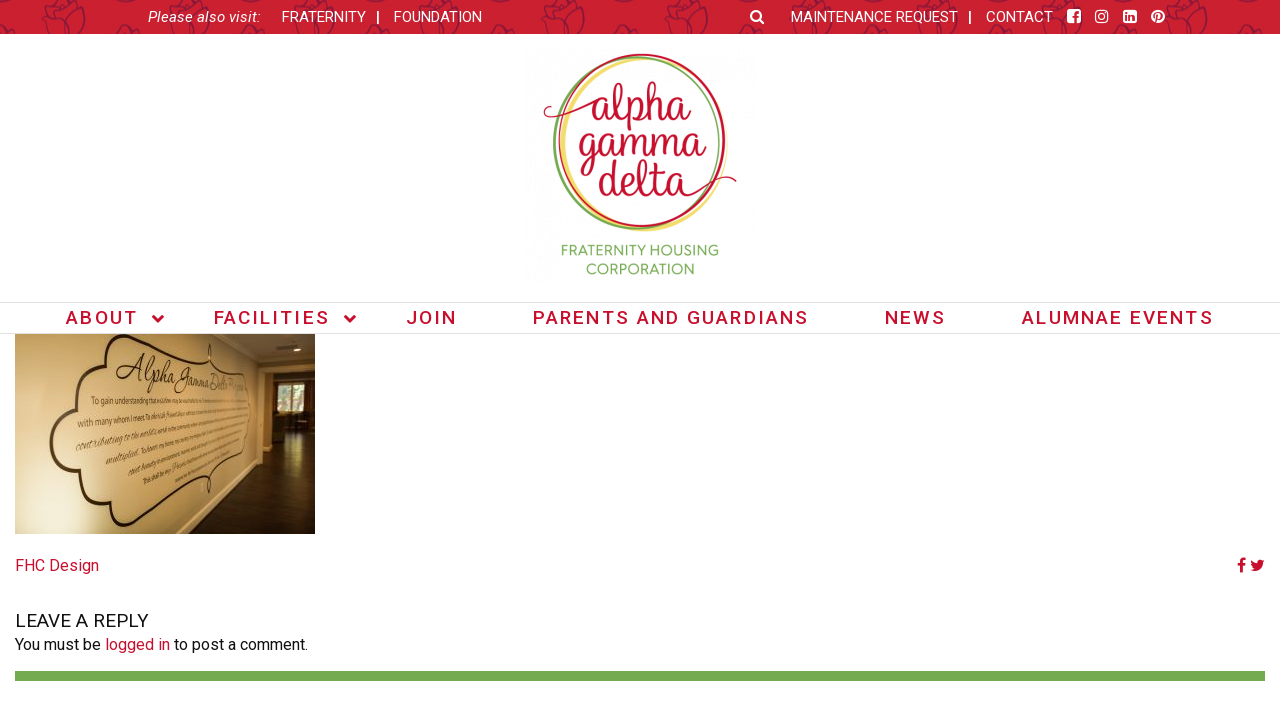

--- FILE ---
content_type: text/html; charset=UTF-8
request_url: https://alphagammadeltahousing.org/2017/01/03/1393/alphagammadelta-101/
body_size: 13300
content:
<!DOCTYPE html>
<html lang="en-US">

<head>
	<meta charset="UTF-8">
	<meta name='robots' content='index, follow, max-image-preview:large, max-snippet:-1, max-video-preview:-1' />

	<!-- This site is optimized with the Yoast SEO plugin v26.7 - https://yoast.com/wordpress/plugins/seo/ -->
	<title>alphagammadelta-101 - Alpha Gamma Delta - Fraternity Housing Corporation</title>
	<link rel="canonical" href="https://alphagammadeltahousing.org/2017/01/03/1393/alphagammadelta-101/" />
	<meta property="og:locale" content="en_US" />
	<meta property="og:type" content="article" />
	<meta property="og:title" content="alphagammadelta-101 - Alpha Gamma Delta - Fraternity Housing Corporation" />
	<meta property="og:url" content="https://alphagammadeltahousing.org/2017/01/03/1393/alphagammadelta-101/" />
	<meta property="og:site_name" content="Alpha Gamma Delta - Fraternity Housing Corporation" />
	<meta property="og:image" content="https://alphagammadeltahousing.org/2017/01/03/1393/alphagammadelta-101" />
	<meta property="og:image:width" content="1024" />
	<meta property="og:image:height" content="683" />
	<meta property="og:image:type" content="image/jpeg" />
	<meta name="twitter:card" content="summary_large_image" />
	<script type="application/ld+json" class="yoast-schema-graph">{"@context":"https://schema.org","@graph":[{"@type":"WebPage","@id":"https://alphagammadeltahousing.org/2017/01/03/1393/alphagammadelta-101/","url":"https://alphagammadeltahousing.org/2017/01/03/1393/alphagammadelta-101/","name":"alphagammadelta-101 - Alpha Gamma Delta - Fraternity Housing Corporation","isPartOf":{"@id":"https://alphagammadeltahousing.org/#website"},"primaryImageOfPage":{"@id":"https://alphagammadeltahousing.org/2017/01/03/1393/alphagammadelta-101/#primaryimage"},"image":{"@id":"https://alphagammadeltahousing.org/2017/01/03/1393/alphagammadelta-101/#primaryimage"},"thumbnailUrl":"https://alphagammadeltahousing.org/wp-content/uploads/2017/01/AlphaGammaDelta-101.jpg","datePublished":"2017-01-03T15:00:13+00:00","breadcrumb":{"@id":"https://alphagammadeltahousing.org/2017/01/03/1393/alphagammadelta-101/#breadcrumb"},"inLanguage":"en-US","potentialAction":[{"@type":"ReadAction","target":["https://alphagammadeltahousing.org/2017/01/03/1393/alphagammadelta-101/"]}]},{"@type":"ImageObject","inLanguage":"en-US","@id":"https://alphagammadeltahousing.org/2017/01/03/1393/alphagammadelta-101/#primaryimage","url":"https://alphagammadeltahousing.org/wp-content/uploads/2017/01/AlphaGammaDelta-101.jpg","contentUrl":"https://alphagammadeltahousing.org/wp-content/uploads/2017/01/AlphaGammaDelta-101.jpg","width":5760,"height":3840},{"@type":"BreadcrumbList","@id":"https://alphagammadeltahousing.org/2017/01/03/1393/alphagammadelta-101/#breadcrumb","itemListElement":[{"@type":"ListItem","position":1,"name":"Home","item":"https://alphagammadeltahousing.org/"},{"@type":"ListItem","position":2,"name":"FHC Design","item":"https://alphagammadeltahousing.org/2017/01/03/1393/"},{"@type":"ListItem","position":3,"name":"alphagammadelta-101"}]},{"@type":"WebSite","@id":"https://alphagammadeltahousing.org/#website","url":"https://alphagammadeltahousing.org/","name":"Alpha Gamma Delta - Fraternity Housing Corporation","description":"","potentialAction":[{"@type":"SearchAction","target":{"@type":"EntryPoint","urlTemplate":"https://alphagammadeltahousing.org/?s={search_term_string}"},"query-input":{"@type":"PropertyValueSpecification","valueRequired":true,"valueName":"search_term_string"}}],"inLanguage":"en-US"}]}</script>
	<!-- / Yoast SEO plugin. -->


<link rel='dns-prefetch' href='//fonts.googleapis.com' />
<link rel="alternate" type="application/rss+xml" title="Alpha Gamma Delta - Fraternity Housing Corporation &raquo; Feed" href="https://alphagammadeltahousing.org/feed/" />
<link rel="alternate" type="application/rss+xml" title="Alpha Gamma Delta - Fraternity Housing Corporation &raquo; Comments Feed" href="https://alphagammadeltahousing.org/comments/feed/" />
<link rel="alternate" type="application/rss+xml" title="Alpha Gamma Delta - Fraternity Housing Corporation &raquo; alphagammadelta-101 Comments Feed" href="https://alphagammadeltahousing.org/2017/01/03/1393/alphagammadelta-101/feed/" />
<link rel="alternate" title="oEmbed (JSON)" type="application/json+oembed" href="https://alphagammadeltahousing.org/wp-json/oembed/1.0/embed?url=https%3A%2F%2Falphagammadeltahousing.org%2F2017%2F01%2F03%2F1393%2Falphagammadelta-101%2F" />
<link rel="alternate" title="oEmbed (XML)" type="text/xml+oembed" href="https://alphagammadeltahousing.org/wp-json/oembed/1.0/embed?url=https%3A%2F%2Falphagammadeltahousing.org%2F2017%2F01%2F03%2F1393%2Falphagammadelta-101%2F&#038;format=xml" />
<style type="text/css">
.staff-member {
    color: #333333;
    margin: 20px 0;
}

.staff-member p {
    color: #333333;
}

.staff-member .popup-box {
    display: none;
    background: #ad0133;
    color: #ffffff;
    padding: 40px;
    position: absolute;
    right: -150px;
    top: 80px;
    width: 400px;
    z-index: 9999;
}

.staff-member .popup-box:after, .staff-member .popup-box:before {
    bottom: 100%;
    left: 50%;
    border: solid transparent;
    content: " ";
    height: 0;
    width: 0;
    position: absolute;
    pointer-events: none;

}

.staff-member .popup-box:after {
    border-color: rgba(173,1,51,0);
    border-bottom-color: #ad0133;
    border-width: 30px;
    margin-left: -30px;
}

.staff-member .popup-box:before {
    border-color: rgba(173,1,51,0);
    border-bottom-color: #ad0133;
    border-width: 36px;
    margin-left: -36px;
}


</style><style id='wp-img-auto-sizes-contain-inline-css' type='text/css'>
img:is([sizes=auto i],[sizes^="auto," i]){contain-intrinsic-size:3000px 1500px}
/*# sourceURL=wp-img-auto-sizes-contain-inline-css */
</style>
<style id='wp-emoji-styles-inline-css' type='text/css'>

	img.wp-smiley, img.emoji {
		display: inline !important;
		border: none !important;
		box-shadow: none !important;
		height: 1em !important;
		width: 1em !important;
		margin: 0 0.07em !important;
		vertical-align: -0.1em !important;
		background: none !important;
		padding: 0 !important;
	}
/*# sourceURL=wp-emoji-styles-inline-css */
</style>
<style id='wp-block-library-inline-css' type='text/css'>
:root{--wp-block-synced-color:#7a00df;--wp-block-synced-color--rgb:122,0,223;--wp-bound-block-color:var(--wp-block-synced-color);--wp-editor-canvas-background:#ddd;--wp-admin-theme-color:#007cba;--wp-admin-theme-color--rgb:0,124,186;--wp-admin-theme-color-darker-10:#006ba1;--wp-admin-theme-color-darker-10--rgb:0,107,160.5;--wp-admin-theme-color-darker-20:#005a87;--wp-admin-theme-color-darker-20--rgb:0,90,135;--wp-admin-border-width-focus:2px}@media (min-resolution:192dpi){:root{--wp-admin-border-width-focus:1.5px}}.wp-element-button{cursor:pointer}:root .has-very-light-gray-background-color{background-color:#eee}:root .has-very-dark-gray-background-color{background-color:#313131}:root .has-very-light-gray-color{color:#eee}:root .has-very-dark-gray-color{color:#313131}:root .has-vivid-green-cyan-to-vivid-cyan-blue-gradient-background{background:linear-gradient(135deg,#00d084,#0693e3)}:root .has-purple-crush-gradient-background{background:linear-gradient(135deg,#34e2e4,#4721fb 50%,#ab1dfe)}:root .has-hazy-dawn-gradient-background{background:linear-gradient(135deg,#faaca8,#dad0ec)}:root .has-subdued-olive-gradient-background{background:linear-gradient(135deg,#fafae1,#67a671)}:root .has-atomic-cream-gradient-background{background:linear-gradient(135deg,#fdd79a,#004a59)}:root .has-nightshade-gradient-background{background:linear-gradient(135deg,#330968,#31cdcf)}:root .has-midnight-gradient-background{background:linear-gradient(135deg,#020381,#2874fc)}:root{--wp--preset--font-size--normal:16px;--wp--preset--font-size--huge:42px}.has-regular-font-size{font-size:1em}.has-larger-font-size{font-size:2.625em}.has-normal-font-size{font-size:var(--wp--preset--font-size--normal)}.has-huge-font-size{font-size:var(--wp--preset--font-size--huge)}.has-text-align-center{text-align:center}.has-text-align-left{text-align:left}.has-text-align-right{text-align:right}.has-fit-text{white-space:nowrap!important}#end-resizable-editor-section{display:none}.aligncenter{clear:both}.items-justified-left{justify-content:flex-start}.items-justified-center{justify-content:center}.items-justified-right{justify-content:flex-end}.items-justified-space-between{justify-content:space-between}.screen-reader-text{border:0;clip-path:inset(50%);height:1px;margin:-1px;overflow:hidden;padding:0;position:absolute;width:1px;word-wrap:normal!important}.screen-reader-text:focus{background-color:#ddd;clip-path:none;color:#444;display:block;font-size:1em;height:auto;left:5px;line-height:normal;padding:15px 23px 14px;text-decoration:none;top:5px;width:auto;z-index:100000}html :where(.has-border-color){border-style:solid}html :where([style*=border-top-color]){border-top-style:solid}html :where([style*=border-right-color]){border-right-style:solid}html :where([style*=border-bottom-color]){border-bottom-style:solid}html :where([style*=border-left-color]){border-left-style:solid}html :where([style*=border-width]){border-style:solid}html :where([style*=border-top-width]){border-top-style:solid}html :where([style*=border-right-width]){border-right-style:solid}html :where([style*=border-bottom-width]){border-bottom-style:solid}html :where([style*=border-left-width]){border-left-style:solid}html :where(img[class*=wp-image-]){height:auto;max-width:100%}:where(figure){margin:0 0 1em}html :where(.is-position-sticky){--wp-admin--admin-bar--position-offset:var(--wp-admin--admin-bar--height,0px)}@media screen and (max-width:600px){html :where(.is-position-sticky){--wp-admin--admin-bar--position-offset:0px}}

/*# sourceURL=wp-block-library-inline-css */
</style><style id='global-styles-inline-css' type='text/css'>
:root{--wp--preset--aspect-ratio--square: 1;--wp--preset--aspect-ratio--4-3: 4/3;--wp--preset--aspect-ratio--3-4: 3/4;--wp--preset--aspect-ratio--3-2: 3/2;--wp--preset--aspect-ratio--2-3: 2/3;--wp--preset--aspect-ratio--16-9: 16/9;--wp--preset--aspect-ratio--9-16: 9/16;--wp--preset--color--black: #000000;--wp--preset--color--cyan-bluish-gray: #abb8c3;--wp--preset--color--white: #ffffff;--wp--preset--color--pale-pink: #f78da7;--wp--preset--color--vivid-red: #cf2e2e;--wp--preset--color--luminous-vivid-orange: #ff6900;--wp--preset--color--luminous-vivid-amber: #fcb900;--wp--preset--color--light-green-cyan: #7bdcb5;--wp--preset--color--vivid-green-cyan: #00d084;--wp--preset--color--pale-cyan-blue: #8ed1fc;--wp--preset--color--vivid-cyan-blue: #0693e3;--wp--preset--color--vivid-purple: #9b51e0;--wp--preset--gradient--vivid-cyan-blue-to-vivid-purple: linear-gradient(135deg,rgb(6,147,227) 0%,rgb(155,81,224) 100%);--wp--preset--gradient--light-green-cyan-to-vivid-green-cyan: linear-gradient(135deg,rgb(122,220,180) 0%,rgb(0,208,130) 100%);--wp--preset--gradient--luminous-vivid-amber-to-luminous-vivid-orange: linear-gradient(135deg,rgb(252,185,0) 0%,rgb(255,105,0) 100%);--wp--preset--gradient--luminous-vivid-orange-to-vivid-red: linear-gradient(135deg,rgb(255,105,0) 0%,rgb(207,46,46) 100%);--wp--preset--gradient--very-light-gray-to-cyan-bluish-gray: linear-gradient(135deg,rgb(238,238,238) 0%,rgb(169,184,195) 100%);--wp--preset--gradient--cool-to-warm-spectrum: linear-gradient(135deg,rgb(74,234,220) 0%,rgb(151,120,209) 20%,rgb(207,42,186) 40%,rgb(238,44,130) 60%,rgb(251,105,98) 80%,rgb(254,248,76) 100%);--wp--preset--gradient--blush-light-purple: linear-gradient(135deg,rgb(255,206,236) 0%,rgb(152,150,240) 100%);--wp--preset--gradient--blush-bordeaux: linear-gradient(135deg,rgb(254,205,165) 0%,rgb(254,45,45) 50%,rgb(107,0,62) 100%);--wp--preset--gradient--luminous-dusk: linear-gradient(135deg,rgb(255,203,112) 0%,rgb(199,81,192) 50%,rgb(65,88,208) 100%);--wp--preset--gradient--pale-ocean: linear-gradient(135deg,rgb(255,245,203) 0%,rgb(182,227,212) 50%,rgb(51,167,181) 100%);--wp--preset--gradient--electric-grass: linear-gradient(135deg,rgb(202,248,128) 0%,rgb(113,206,126) 100%);--wp--preset--gradient--midnight: linear-gradient(135deg,rgb(2,3,129) 0%,rgb(40,116,252) 100%);--wp--preset--font-size--small: 13px;--wp--preset--font-size--medium: 20px;--wp--preset--font-size--large: 36px;--wp--preset--font-size--x-large: 42px;--wp--preset--spacing--20: 0.44rem;--wp--preset--spacing--30: 0.67rem;--wp--preset--spacing--40: 1rem;--wp--preset--spacing--50: 1.5rem;--wp--preset--spacing--60: 2.25rem;--wp--preset--spacing--70: 3.38rem;--wp--preset--spacing--80: 5.06rem;--wp--preset--shadow--natural: 6px 6px 9px rgba(0, 0, 0, 0.2);--wp--preset--shadow--deep: 12px 12px 50px rgba(0, 0, 0, 0.4);--wp--preset--shadow--sharp: 6px 6px 0px rgba(0, 0, 0, 0.2);--wp--preset--shadow--outlined: 6px 6px 0px -3px rgb(255, 255, 255), 6px 6px rgb(0, 0, 0);--wp--preset--shadow--crisp: 6px 6px 0px rgb(0, 0, 0);}:where(.is-layout-flex){gap: 0.5em;}:where(.is-layout-grid){gap: 0.5em;}body .is-layout-flex{display: flex;}.is-layout-flex{flex-wrap: wrap;align-items: center;}.is-layout-flex > :is(*, div){margin: 0;}body .is-layout-grid{display: grid;}.is-layout-grid > :is(*, div){margin: 0;}:where(.wp-block-columns.is-layout-flex){gap: 2em;}:where(.wp-block-columns.is-layout-grid){gap: 2em;}:where(.wp-block-post-template.is-layout-flex){gap: 1.25em;}:where(.wp-block-post-template.is-layout-grid){gap: 1.25em;}.has-black-color{color: var(--wp--preset--color--black) !important;}.has-cyan-bluish-gray-color{color: var(--wp--preset--color--cyan-bluish-gray) !important;}.has-white-color{color: var(--wp--preset--color--white) !important;}.has-pale-pink-color{color: var(--wp--preset--color--pale-pink) !important;}.has-vivid-red-color{color: var(--wp--preset--color--vivid-red) !important;}.has-luminous-vivid-orange-color{color: var(--wp--preset--color--luminous-vivid-orange) !important;}.has-luminous-vivid-amber-color{color: var(--wp--preset--color--luminous-vivid-amber) !important;}.has-light-green-cyan-color{color: var(--wp--preset--color--light-green-cyan) !important;}.has-vivid-green-cyan-color{color: var(--wp--preset--color--vivid-green-cyan) !important;}.has-pale-cyan-blue-color{color: var(--wp--preset--color--pale-cyan-blue) !important;}.has-vivid-cyan-blue-color{color: var(--wp--preset--color--vivid-cyan-blue) !important;}.has-vivid-purple-color{color: var(--wp--preset--color--vivid-purple) !important;}.has-black-background-color{background-color: var(--wp--preset--color--black) !important;}.has-cyan-bluish-gray-background-color{background-color: var(--wp--preset--color--cyan-bluish-gray) !important;}.has-white-background-color{background-color: var(--wp--preset--color--white) !important;}.has-pale-pink-background-color{background-color: var(--wp--preset--color--pale-pink) !important;}.has-vivid-red-background-color{background-color: var(--wp--preset--color--vivid-red) !important;}.has-luminous-vivid-orange-background-color{background-color: var(--wp--preset--color--luminous-vivid-orange) !important;}.has-luminous-vivid-amber-background-color{background-color: var(--wp--preset--color--luminous-vivid-amber) !important;}.has-light-green-cyan-background-color{background-color: var(--wp--preset--color--light-green-cyan) !important;}.has-vivid-green-cyan-background-color{background-color: var(--wp--preset--color--vivid-green-cyan) !important;}.has-pale-cyan-blue-background-color{background-color: var(--wp--preset--color--pale-cyan-blue) !important;}.has-vivid-cyan-blue-background-color{background-color: var(--wp--preset--color--vivid-cyan-blue) !important;}.has-vivid-purple-background-color{background-color: var(--wp--preset--color--vivid-purple) !important;}.has-black-border-color{border-color: var(--wp--preset--color--black) !important;}.has-cyan-bluish-gray-border-color{border-color: var(--wp--preset--color--cyan-bluish-gray) !important;}.has-white-border-color{border-color: var(--wp--preset--color--white) !important;}.has-pale-pink-border-color{border-color: var(--wp--preset--color--pale-pink) !important;}.has-vivid-red-border-color{border-color: var(--wp--preset--color--vivid-red) !important;}.has-luminous-vivid-orange-border-color{border-color: var(--wp--preset--color--luminous-vivid-orange) !important;}.has-luminous-vivid-amber-border-color{border-color: var(--wp--preset--color--luminous-vivid-amber) !important;}.has-light-green-cyan-border-color{border-color: var(--wp--preset--color--light-green-cyan) !important;}.has-vivid-green-cyan-border-color{border-color: var(--wp--preset--color--vivid-green-cyan) !important;}.has-pale-cyan-blue-border-color{border-color: var(--wp--preset--color--pale-cyan-blue) !important;}.has-vivid-cyan-blue-border-color{border-color: var(--wp--preset--color--vivid-cyan-blue) !important;}.has-vivid-purple-border-color{border-color: var(--wp--preset--color--vivid-purple) !important;}.has-vivid-cyan-blue-to-vivid-purple-gradient-background{background: var(--wp--preset--gradient--vivid-cyan-blue-to-vivid-purple) !important;}.has-light-green-cyan-to-vivid-green-cyan-gradient-background{background: var(--wp--preset--gradient--light-green-cyan-to-vivid-green-cyan) !important;}.has-luminous-vivid-amber-to-luminous-vivid-orange-gradient-background{background: var(--wp--preset--gradient--luminous-vivid-amber-to-luminous-vivid-orange) !important;}.has-luminous-vivid-orange-to-vivid-red-gradient-background{background: var(--wp--preset--gradient--luminous-vivid-orange-to-vivid-red) !important;}.has-very-light-gray-to-cyan-bluish-gray-gradient-background{background: var(--wp--preset--gradient--very-light-gray-to-cyan-bluish-gray) !important;}.has-cool-to-warm-spectrum-gradient-background{background: var(--wp--preset--gradient--cool-to-warm-spectrum) !important;}.has-blush-light-purple-gradient-background{background: var(--wp--preset--gradient--blush-light-purple) !important;}.has-blush-bordeaux-gradient-background{background: var(--wp--preset--gradient--blush-bordeaux) !important;}.has-luminous-dusk-gradient-background{background: var(--wp--preset--gradient--luminous-dusk) !important;}.has-pale-ocean-gradient-background{background: var(--wp--preset--gradient--pale-ocean) !important;}.has-electric-grass-gradient-background{background: var(--wp--preset--gradient--electric-grass) !important;}.has-midnight-gradient-background{background: var(--wp--preset--gradient--midnight) !important;}.has-small-font-size{font-size: var(--wp--preset--font-size--small) !important;}.has-medium-font-size{font-size: var(--wp--preset--font-size--medium) !important;}.has-large-font-size{font-size: var(--wp--preset--font-size--large) !important;}.has-x-large-font-size{font-size: var(--wp--preset--font-size--x-large) !important;}
/*# sourceURL=global-styles-inline-css */
</style>

<style id='classic-theme-styles-inline-css' type='text/css'>
/*! This file is auto-generated */
.wp-block-button__link{color:#fff;background-color:#32373c;border-radius:9999px;box-shadow:none;text-decoration:none;padding:calc(.667em + 2px) calc(1.333em + 2px);font-size:1.125em}.wp-block-file__button{background:#32373c;color:#fff;text-decoration:none}
/*# sourceURL=/wp-includes/css/classic-themes.min.css */
</style>
<link rel='stylesheet' id='s8-testimonials-css' href='https://alphagammadeltahousing.org/wp-content/plugins/s8-easy-testimonials/css/s8-testimonials.css' type='text/css' media='all' />
<link rel='stylesheet' id='s8-responsive-slider-css' href='https://alphagammadeltahousing.org/wp-content/plugins/s8-responsive-slider/css/s8-responsive-slider.css' type='text/css' media='all' />
<link rel='stylesheet' id='s8-staffed-style-css' href='https://alphagammadeltahousing.org/wp-content/plugins/staffed/src/assets/css/s8-staffed.css' type='text/css' media='all' />
<link rel='stylesheet' id='ubermenu-roboto-css' href='//fonts.googleapis.com/css?family=Roboto%3A%2C300%2C400%2C700' type='text/css' media='all' />
<link rel='stylesheet' id='s8_jtweets_stylesheets-css' href='https://alphagammadeltahousing.org/wp-content/plugins/wp-jtweets/style.css' type='text/css' media='all' />
<link rel='stylesheet' id='s8theme-google-fonts-css' href='//fonts.googleapis.com/css?family=Judson%3A400%2C400i%2C700%7CRoboto%3A300%2C300i%2C400%2C400i%2C500%2C500i%2C700%2C700i' type='text/css' media='all' />
<link rel='stylesheet' id='s8theme-vendor-css' href='https://alphagammadeltahousing.org/wp-content/themes/agd-fhc-theme/assets/css/vendor.min.css' type='text/css' media='all' />
<link rel='stylesheet' id='s8theme-css' href='https://alphagammadeltahousing.org/wp-content/themes/agd-fhc-theme/assets/css/main.min.css' type='text/css' media='all' />
<link rel='stylesheet' id='ubermenu-css' href='https://alphagammadeltahousing.org/wp-content/plugins/ubermenu/pro/assets/css/ubermenu.min.css?ver=3.5' type='text/css' media='all' />
<link rel='stylesheet' id='ubermenu-font-awesome-all-css' href='https://alphagammadeltahousing.org/wp-content/plugins/ubermenu/assets/fontawesome/css/all.min.css' type='text/css' media='all' />
<link rel='stylesheet' id='support-custom-css' href='https://alphagammadeltahousing.org/wp-content/plugins/support-custom/public/css/support-custom.css?ver=171108-182626' type='text/css' media='all' />
<link rel='stylesheet' id='wp-add-custom-css-css' href='https://alphagammadeltahousing.org?display_custom_css=css' type='text/css' media='all' />
<script type="text/javascript" src="https://alphagammadeltahousing.org/wp-includes/js/jquery/jquery.min.js?ver=3.7.1" id="jquery-core-js"></script>
<script type="text/javascript" src="https://alphagammadeltahousing.org/wp-includes/js/jquery/jquery-migrate.min.js?ver=3.4.1" id="jquery-migrate-js"></script>
<script type="text/javascript" src="https://alphagammadeltahousing.org/wp-includes/js/jquery/ui/effect.min.js?ver=1.13.3" id="jquery-effects-core-js"></script>
<script type="text/javascript" src="https://alphagammadeltahousing.org/wp-includes/js/jquery/ui/effect-slide.min.js?ver=1.13.3" id="jquery-effects-slide-js"></script>
<script type="text/javascript" src="https://alphagammadeltahousing.org/wp-includes/js/jquery/ui/effect-fade.min.js?ver=1.13.3" id="jquery-effects-fade-js"></script>
<script type="text/javascript" src="https://alphagammadeltahousing.org/wp-content/plugins/s8-easy-testimonials/js/s8-easy-testimonials.js" id="s8-easy-testimonials-js"></script>
<script type="text/javascript" src="https://alphagammadeltahousing.org/wp-content/plugins/s8-responsive-slider/js/jquery.flexslider-min.js" id="s8-flexslider-js"></script>
<script type="text/javascript" src="https://alphagammadeltahousing.org/wp-content/plugins/s8-responsive-slider/js/jquery.fitvids.js" id="s8-slider-fitvids-js"></script>
<script type="text/javascript" src="https://alphagammadeltahousing.org/wp-content/plugins/s8-responsive-slider/js/s8-responsive-slider.js" id="s8-responsive-slider-js"></script>
<script type="text/javascript" src="https://alphagammadeltahousing.org/wp-content/plugins/staffed/src/assets/js/s8-staffed.js" id="s8-staffed-script-js"></script>
<script type="text/javascript" src="https://alphagammadeltahousing.org/wp-content/plugins/wp-jtweets/js/jtweets.js" id="jtweets-js"></script>
<link rel="https://api.w.org/" href="https://alphagammadeltahousing.org/wp-json/" /><link rel="alternate" title="JSON" type="application/json" href="https://alphagammadeltahousing.org/wp-json/wp/v2/media/1398" /><link rel="EditURI" type="application/rsd+xml" title="RSD" href="https://alphagammadeltahousing.org/xmlrpc.php?rsd" />
<link rel='shortlink' href='https://alphagammadeltahousing.org/?p=1398' />
<!-- Stream WordPress user activity plugin v4.1.1 -->
<style id="ubermenu-custom-generated-css">
/** Font Awesome 4 Compatibility **/
.fa{font-style:normal;font-variant:normal;font-weight:normal;font-family:FontAwesome;}

/** UberMenu Custom Menu Styles (Customizer) **/
/* main */
 .ubermenu-main .ubermenu-row { max-width:1000px; margin-left:auto; margin-right:auto; }
 .ubermenu-main.ubermenu-transition-fade .ubermenu-item .ubermenu-submenu-drop { margin-top:0; }
 .ubermenu-main .ubermenu-item-level-0 > .ubermenu-target { font-size:20px; text-transform:uppercase; color:#c8102e; }
 .ubermenu.ubermenu-main .ubermenu-item-level-0:hover > .ubermenu-target, .ubermenu-main .ubermenu-item-level-0.ubermenu-active > .ubermenu-target { color:#8a1538; }
 .ubermenu.ubermenu-main .ubermenu-item-level-0 { margin:-5px 0 0 0; }
 .ubermenu-main .ubermenu-submenu.ubermenu-submenu-drop { background-color:#c8102e; border:1px solid #8a1538; color:#ffffff; }
 .ubermenu-main .ubermenu-item-level-0 > .ubermenu-submenu-drop { box-shadow:none; }
 .ubermenu-main .ubermenu-submenu .ubermenu-highlight { color:#ffffff; }
 .ubermenu-main .ubermenu-item-normal > .ubermenu-target,.ubermenu-main .ubermenu-submenu .ubermenu-target,.ubermenu-main .ubermenu-submenu .ubermenu-nonlink,.ubermenu-main .ubermenu-submenu .ubermenu-widget,.ubermenu-main .ubermenu-submenu .ubermenu-custom-content-padded,.ubermenu-main .ubermenu-submenu .ubermenu-retractor,.ubermenu-main .ubermenu-submenu .ubermenu-colgroup .ubermenu-column,.ubermenu-main .ubermenu-submenu.ubermenu-submenu-type-stack > .ubermenu-item-normal > .ubermenu-target,.ubermenu-main .ubermenu-submenu.ubermenu-submenu-padded { padding:2px 20px; }
 .ubermenu .ubermenu-grid-row { padding-right:2px 20px; }
 .ubermenu .ubermenu-grid-row .ubermenu-target { padding-right:0; }
 .ubermenu-main .ubermenu-submenu .ubermenu-item-header > .ubermenu-target, .ubermenu-main .ubermenu-tab > .ubermenu-target { text-transform:none; }
 .ubermenu-main .ubermenu-submenu .ubermenu-item-header > .ubermenu-target { color:#ffffff; }
 .ubermenu-main .ubermenu-submenu .ubermenu-item-header > .ubermenu-target:hover { color:#8a1538; }
 .ubermenu-main .ubermenu-submenu .ubermenu-item-header.ubermenu-current-menu-item > .ubermenu-target { color:#8a1538; }
 .ubermenu-main .ubermenu-nav .ubermenu-submenu .ubermenu-item-header > .ubermenu-target { font-weight:normal; }
 .ubermenu-main .ubermenu-item-normal > .ubermenu-target { color:#ffffff; font-weight:normal; text-transform:none; }
 .ubermenu.ubermenu-main .ubermenu-item-normal > .ubermenu-target:hover, .ubermenu.ubermenu-main .ubermenu-item-normal.ubermenu-active > .ubermenu-target { color:#8a1538; }
 .ubermenu-main .ubermenu-item-normal.ubermenu-current-menu-item > .ubermenu-target { color:#8a1538; }
 .ubermenu-main, .ubermenu-main .ubermenu-target, .ubermenu-main .ubermenu-nav .ubermenu-item-level-0 .ubermenu-target, .ubermenu-main div, .ubermenu-main p, .ubermenu-main input { font-family:'Roboto', sans-serif; font-weight:400; }


/* Status: Loaded from Transient */

</style><meta name="viewport" content="width=device-width, initial-scale=1.0">
<link rel="pingback" href="https://alphagammadeltahousing.org/xmlrpc.php" />
<link rel="profile" href="http://gmpg.org/xfn/11" />
</head>

<body class="attachment wp-singular attachment-template-default single single-attachment postid-1398 attachmentid-1398 attachment-jpeg wp-theme-agd-fhc-theme fl-builder-2-10-0-5 fl-no-js">


<div id="wrap"  class="wrap">


	
	<div class="masthead" style="background-image: url(https://alphagammadeltahousing.org/wp-content/uploads/2019/03/Hero-RosePattern_DarkRedRoses-RedBG.jpg);">
	<div class="container">

		<div class="row">
			<div class="columns medium-12 large-6 text-right small-text-center">
				<span class="menu-text">Please also visit:</span>
				<div class="nav-secondary">
					<nav class="menu-micro-sites-container"><ul id="menu-micro-sites" class="menu"><li id="menu-item-2267" class="darkbg menu-item menu-item-type-custom menu-item-object-custom first-menu-item menu-item-2267"><a href="http://alphagammadelta.org" title="						">Fraternity</a></li>
<li id="menu-item-2268" class="darkbg menu-item menu-item-type-custom menu-item-object-custom last-menu-item menu-item-2268"><a href="http://alphagammadeltafoundation.org" title="						">Foundation</a></li>
</ul></nav>				</div>
			</div>
			<div class="columns medium-12 large-6 nav-secondary small-text-center">
				<div class="header-search">
					<div class="search-button">
						<i class="fa fa-search"></i>
					</div>
					<form role="search" method="get" class="search-form" action="https://alphagammadeltahousing.org/">
	<input type="search" class="search-field" name="s" placeholder="Search"
	       value=""/>
	<button type="submit" class="button button-search-submit"><i class="fa fa-search"></i></button>
</form>
				</div>
				<nav class="menu-utility-container"><ul id="menu-utility" class="menu list-inline"><li id="menu-item-2269" class="darkbg myalphagam-login-button menu-item menu-item-type-custom menu-item-object-custom first-menu-item menu-item-2269"><a href="https://www.surveygizmo.com/s3/4773077/Maintenance-Request-Form" title="						">Maintenance Request</a></li>
<li id="menu-item-2272" class="darkbg menu-item menu-item-type-custom menu-item-object-custom last-menu-item menu-item-2272"><a href="https://alphagammadeltahousing.org/sample-page/about/connect/" title="						">Contact</a></li>
</ul></nav>				<div class="s8theme-social-icons"><a href='https://www.facebook.com/alphagammadelta/' target='_blank' class='s8theme-social-media-link'><i class='fa fa-facebook-square'></i></a> <a href='https://www.instagram.com/alphagamihq/' target='_blank' class='s8theme-social-media-link'><i class='fa fa-instagram'></i></a> <a href='https://www.linkedin.com/company/alpha-gamma-delta/' target='_blank' class='s8theme-social-media-link'><i class='fa fa-linkedin-square'></i></a> <a href='https://www.instagram.com/alphagamihq/' target='_blank' class='s8theme-social-media-link'><i class='fa fa-pinterest'></i></a></div>			</div>

            <div class="columns small-12 hide-for-medium-up">
                <div class="row">
                    <div class="large-12 columns">

                        <form method="get" action="https://alphagammadeltahousing.org">
                            <div class="row collapse">
                                <div class="small-10 columns">
                                    <input name="s" type="text" placeholder="Search...">
                                </div>
                                <div class="small-2 columns">
                                    <button type="submit" class="button postfix">
                                        <i class="fa fa-search"></i>
                                    </button>
                                </div>
                            </div>
                        </form>
                    </div>
                </div>
            </div>
		</div>

	</div>

</div>
	

	
	<header id="header"  class="header">

		<div id="header-inner"  class="header-inner norow">

			
			<div class="header-logo text-center">
	<a href='https://alphagammadeltahousing.org/' title='Alpha Gamma Delta - Fraternity Housing Corporation' class='site_branding_link'><img width="233" height="233" src="https://alphagammadeltahousing.org/wp-content/uploads/2019/03/AlphaGammaDelta_FHC_RGB_FullColor-e1551470405566.png" class="attachment-full size-full" alt="" decoding="async" fetchpriority="high" /></a></div>

<div class="header-menu-container text-center">
		<div class="nav-main">
			
<!-- UberMenu [Configuration:main] [Theme Loc:header-menu] [Integration:auto] -->
<a class="ubermenu-responsive-toggle ubermenu-responsive-toggle-main ubermenu-skin-none ubermenu-loc-header-menu ubermenu-responsive-toggle-content-align-left ubermenu-responsive-toggle-align-full " data-ubermenu-target="ubermenu-main-23-header-menu"><i class="fas fa-bars"></i>Menu</a><nav id="ubermenu-main-23-header-menu" class="ubermenu ubermenu-nojs ubermenu-main ubermenu-menu-23 ubermenu-loc-header-menu ubermenu-responsive ubermenu-responsive-default ubermenu-responsive-collapse ubermenu-horizontal ubermenu-transition-shift ubermenu-trigger-hover_intent ubermenu-skin-none  ubermenu-bar-align-full ubermenu-items-align-center ubermenu-bar-inner-center ubermenu-bound-inner ubermenu-disable-submenu-scroll ubermenu-sub-indicators ubermenu-retractors-responsive ubermenu-submenu-indicator-closes"><ul id="ubermenu-nav-main-23-header-menu" class="ubermenu-nav"><li id="menu-item-2417" class="ubermenu-item ubermenu-item-type-post_type ubermenu-item-object-page ubermenu-item-has-children ubermenu-first-menu-item ubermenu-item-2417 ubermenu-item-level-0 ubermenu-column ubermenu-column-auto ubermenu-has-submenu-drop ubermenu-has-submenu-mega" ><a class="ubermenu-target ubermenu-item-layout-default ubermenu-item-layout-text_only" href="https://alphagammadeltahousing.org/our-mission/" tabindex="0"><span class="ubermenu-target-title ubermenu-target-text">About</span><i class='ubermenu-sub-indicator fas fa-angle-down'></i></a><ul  class="ubermenu-submenu ubermenu-submenu-id-2417 ubermenu-submenu-type-auto ubermenu-submenu-type-mega ubermenu-submenu-drop ubermenu-submenu-align-full_width"  ><li id="menu-item-2349" class="ubermenu-item ubermenu-item-type-post_type ubermenu-item-object-page ubermenu-item-has-children ubermenu-item-2349 ubermenu-item-auto ubermenu-item-header ubermenu-item-level-1 ubermenu-column ubermenu-column-auto ubermenu-has-submenu-stack" ><a class="ubermenu-target ubermenu-item-layout-default ubermenu-item-layout-text_only" href="https://alphagammadeltahousing.org/our-story/"><span class="ubermenu-target-title ubermenu-target-text">History</span></a><ul  class="ubermenu-submenu ubermenu-submenu-id-2349 ubermenu-submenu-type-auto ubermenu-submenu-type-stack"  ><li id="menu-item-2418" class="ubermenu-item ubermenu-item-type-post_type ubermenu-item-object-page ubermenu-item-2418 ubermenu-item-auto ubermenu-item-normal ubermenu-item-level-2 ubermenu-column ubermenu-column-auto" ><a class="ubermenu-target ubermenu-item-layout-default ubermenu-item-layout-text_only" href="https://alphagammadeltahousing.org/our-story/"><span class="ubermenu-target-title ubermenu-target-text">History</span></a></li></ul></li><li id="menu-item-2729" class="ubermenu-item ubermenu-item-type-post_type ubermenu-item-object-page ubermenu-item-has-children ubermenu-item-2729 ubermenu-item-auto ubermenu-item-header ubermenu-item-level-1 ubermenu-column ubermenu-column-auto ubermenu-has-submenu-stack" ><a class="ubermenu-target ubermenu-item-layout-default ubermenu-item-layout-text_only" href="https://alphagammadeltahousing.org/our-mission/board-of-directors/"><span class="ubermenu-target-title ubermenu-target-text">Board of Directors</span></a><ul  class="ubermenu-submenu ubermenu-submenu-id-2729 ubermenu-submenu-type-auto ubermenu-submenu-type-stack"  ><li id="menu-item-2730" class="ubermenu-item ubermenu-item-type-post_type ubermenu-item-object-page ubermenu-item-2730 ubermenu-item-auto ubermenu-item-normal ubermenu-item-level-2 ubermenu-column ubermenu-column-auto" ><a class="ubermenu-target ubermenu-item-layout-default ubermenu-item-layout-text_only" href="https://alphagammadeltahousing.org/our-mission/board-of-directors/"><span class="ubermenu-target-title ubermenu-target-text">Board of Directors</span></a></li></ul></li><li id="menu-item-2831" class="ubermenu-item ubermenu-item-type-post_type ubermenu-item-object-page ubermenu-item-has-children ubermenu-item-2831 ubermenu-item-normal ubermenu-item-level-1 ubermenu-column ubermenu-column-auto ubermenu-has-submenu-stack" ><a class="ubermenu-target ubermenu-item-layout-default ubermenu-item-layout-text_only" href="https://alphagammadeltahousing.org/staff-2/"><span class="ubermenu-target-title ubermenu-target-text">Staff</span></a><ul  class="ubermenu-submenu ubermenu-submenu-id-2831 ubermenu-submenu-type-auto ubermenu-submenu-type-stack"  ><li id="menu-item-2832" class="ubermenu-item ubermenu-item-type-post_type ubermenu-item-object-page ubermenu-item-2832 ubermenu-item-auto ubermenu-item-normal ubermenu-item-level-2 ubermenu-column ubermenu-column-auto" ><a class="ubermenu-target ubermenu-item-layout-default ubermenu-item-layout-text_only" href="https://alphagammadeltahousing.org/staff-2/"><span class="ubermenu-target-title ubermenu-target-text">Staff</span></a></li></ul></li><li id="menu-item-2663" class="ubermenu-item ubermenu-item-type-post_type ubermenu-item-object-page ubermenu-item-has-children ubermenu-item-2663 ubermenu-item-auto ubermenu-item-header ubermenu-item-level-1 ubermenu-column ubermenu-column-auto ubermenu-has-submenu-stack" ><a class="ubermenu-target ubermenu-item-layout-default ubermenu-item-layout-text_only" href="https://alphagammadeltahousing.org/our-mission/career-opportunities/"><span class="ubermenu-target-title ubermenu-target-text">Career Opportunities</span></a><ul  class="ubermenu-submenu ubermenu-submenu-id-2663 ubermenu-submenu-type-auto ubermenu-submenu-type-stack"  ><li id="menu-item-2664" class="ubermenu-item ubermenu-item-type-post_type ubermenu-item-object-page ubermenu-item-2664 ubermenu-item-auto ubermenu-item-normal ubermenu-item-level-2 ubermenu-column ubermenu-column-auto" ><a class="ubermenu-target ubermenu-item-layout-default ubermenu-item-layout-text_only" href="https://alphagammadeltahousing.org/our-mission/career-opportunities/"><span class="ubermenu-target-title ubermenu-target-text">Career Opportunities</span></a></li></ul></li><li id="menu-item-2303" class="ubermenu-item ubermenu-item-type-post_type ubermenu-item-object-page ubermenu-item-has-children ubermenu-item-2303 ubermenu-item-auto ubermenu-item-header ubermenu-item-level-1 ubermenu-column ubermenu-column-auto ubermenu-has-submenu-stack" ><a class="ubermenu-target ubermenu-item-layout-default ubermenu-item-layout-text_only" title="						" href="https://alphagammadeltahousing.org/connect/"><span class="ubermenu-target-title ubermenu-target-text">Contact Us</span></a><ul  class="ubermenu-submenu ubermenu-submenu-id-2303 ubermenu-submenu-type-auto ubermenu-submenu-type-stack"  ><li id="menu-item-2304" class="ubermenu-item ubermenu-item-type-post_type ubermenu-item-object-page ubermenu-item-2304 ubermenu-item-auto ubermenu-item-normal ubermenu-item-level-2 ubermenu-column ubermenu-column-auto" ><a class="ubermenu-target ubermenu-item-layout-default ubermenu-item-layout-text_only" title="						" href="https://alphagammadeltahousing.org/connect/"><span class="ubermenu-target-title ubermenu-target-text">Contact Us</span></a></li></ul></li></ul></li><li id="menu-item-2422" class="ubermenu-item ubermenu-item-type-post_type ubermenu-item-object-page ubermenu-item-has-children ubermenu-item-2422 ubermenu-item-level-0 ubermenu-column ubermenu-column-auto ubermenu-has-submenu-drop ubermenu-has-submenu-mega" ><a class="ubermenu-target ubermenu-item-layout-default ubermenu-item-layout-text_only" href="https://alphagammadeltahousing.org/facilities/" tabindex="0"><span class="ubermenu-target-title ubermenu-target-text">Facilities</span><i class='ubermenu-sub-indicator fas fa-angle-down'></i></a><ul  class="ubermenu-submenu ubermenu-submenu-id-2422 ubermenu-submenu-type-auto ubermenu-submenu-type-mega ubermenu-submenu-drop ubermenu-submenu-align-full_width"  ><li id="menu-item-2249" class="ubermenu-item ubermenu-item-type-custom ubermenu-item-object-custom ubermenu-item-has-children ubermenu-item-2249 ubermenu-item-auto ubermenu-item-header ubermenu-item-level-1 ubermenu-column ubermenu-column-auto ubermenu-has-submenu-stack" ><a class="ubermenu-target ubermenu-item-layout-default ubermenu-item-layout-text_only" title="						" href="http://alphagammadeltahousing.org/chapter-locator/"><span class="ubermenu-target-title ubermenu-target-text">FHC Chapter Locator</span></a><ul  class="ubermenu-submenu ubermenu-submenu-id-2249 ubermenu-submenu-type-auto ubermenu-submenu-type-stack"  ><li id="menu-item-2250" class="ubermenu-item ubermenu-item-type-custom ubermenu-item-object-custom ubermenu-item-2250 ubermenu-item-auto ubermenu-item-normal ubermenu-item-level-2 ubermenu-column ubermenu-column-auto" ><a class="ubermenu-target ubermenu-item-layout-default ubermenu-item-layout-text_only" title="						" href="http://alphagammadeltahousing.org/chapter-locator/"><span class="ubermenu-target-title ubermenu-target-text">FHC Chapter Locator</span></a></li></ul></li><li id="menu-item-2312" class="ubermenu-item ubermenu-item-type-post_type ubermenu-item-object-page ubermenu-item-has-children ubermenu-item-2312 ubermenu-item-auto ubermenu-item-header ubermenu-item-level-1 ubermenu-column ubermenu-column-auto ubermenu-has-submenu-stack" ><a class="ubermenu-target ubermenu-item-layout-default ubermenu-item-layout-text_only" title="						" href="https://alphagammadeltahousing.org/homes/our-property-management-services/"><span class="ubermenu-target-title ubermenu-target-text">Services</span></a><ul  class="ubermenu-submenu ubermenu-submenu-id-2312 ubermenu-submenu-type-auto ubermenu-submenu-type-stack"  ><li id="menu-item-2314" class="ubermenu-item ubermenu-item-type-post_type ubermenu-item-object-page ubermenu-item-2314 ubermenu-item-auto ubermenu-item-normal ubermenu-item-level-2 ubermenu-column ubermenu-column-auto" ><a class="ubermenu-target ubermenu-item-layout-default ubermenu-item-layout-text_only" title="						" href="https://alphagammadeltahousing.org/homes/our-property-management-services/"><span class="ubermenu-target-title ubermenu-target-text">Services</span></a></li></ul></li><li id="menu-item-3275" class="ubermenu-item ubermenu-item-type-post_type ubermenu-item-object-page ubermenu-item-has-children ubermenu-item-3275 ubermenu-item-auto ubermenu-item-header ubermenu-item-level-1 ubermenu-column ubermenu-column-auto ubermenu-has-submenu-stack" ><a class="ubermenu-target ubermenu-item-layout-default ubermenu-item-layout-text_only" href="https://alphagammadeltahousing.org/donate-to-the-fhc/"><span class="ubermenu-target-title ubermenu-target-text">Donate to an FHC Chapter</span></a><ul  class="ubermenu-submenu ubermenu-submenu-id-3275 ubermenu-submenu-type-auto ubermenu-submenu-type-stack"  ><li id="menu-item-3278" class="ubermenu-item ubermenu-item-type-post_type ubermenu-item-object-page ubermenu-item-3278 ubermenu-item-auto ubermenu-item-normal ubermenu-item-level-2 ubermenu-column ubermenu-column-auto" ><a class="ubermenu-target ubermenu-item-layout-default ubermenu-item-layout-text_only" href="https://alphagammadeltahousing.org/donate-to-the-fhc/"><span class="ubermenu-target-title ubermenu-target-text">Donate to an FHC Chapter</span></a></li></ul></li><li id="menu-item-2307" class="ubermenu-item ubermenu-item-type-post_type ubermenu-item-object-page ubermenu-item-has-children ubermenu-item-2307 ubermenu-item-auto ubermenu-item-header ubermenu-item-level-1 ubermenu-column ubermenu-column-auto ubermenu-has-submenu-stack" ><a class="ubermenu-target ubermenu-item-layout-default ubermenu-item-layout-text_only" title="						" href="https://alphagammadeltahousing.org/homes/under-construction/"><span class="ubermenu-target-title ubermenu-target-text">Interior Design</span></a><ul  class="ubermenu-submenu ubermenu-submenu-id-2307 ubermenu-submenu-type-auto ubermenu-submenu-type-stack"  ><li id="menu-item-2308" class="ubermenu-item ubermenu-item-type-post_type ubermenu-item-object-page ubermenu-item-2308 ubermenu-item-auto ubermenu-item-normal ubermenu-item-level-2 ubermenu-column ubermenu-column-auto" ><a class="ubermenu-target ubermenu-item-layout-default ubermenu-item-layout-text_only" title="						" href="https://alphagammadeltahousing.org/homes/under-construction/"><span class="ubermenu-target-title ubermenu-target-text">Interior Design</span></a></li></ul></li><li id="menu-item-2265" class="ubermenu-item ubermenu-item-type-custom ubermenu-item-object-custom ubermenu-item-has-children ubermenu-item-2265 ubermenu-item-auto ubermenu-item-header ubermenu-item-level-1 ubermenu-column ubermenu-column-auto ubermenu-has-submenu-stack" ><a class="ubermenu-target ubermenu-item-layout-default ubermenu-item-layout-text_only" title="						" href="https://www.surveygizmo.com/s3/4773077/Maintenance-Request-Form"><span class="ubermenu-target-title ubermenu-target-text">Maintenance Request Form</span></a><ul  class="ubermenu-submenu ubermenu-submenu-id-2265 ubermenu-submenu-type-auto ubermenu-submenu-type-stack"  ><li id="menu-item-2266" class="ubermenu-item ubermenu-item-type-custom ubermenu-item-object-custom ubermenu-item-2266 ubermenu-item-auto ubermenu-item-normal ubermenu-item-level-2 ubermenu-column ubermenu-column-auto" ><a class="ubermenu-target ubermenu-item-layout-default ubermenu-item-layout-text_only" title="						" href="https://www.surveygizmo.com/s3/4773077/Maintenance-Request-Form"><span class="ubermenu-target-title ubermenu-target-text">Maintenance Request Form</span></a></li></ul></li></ul></li><li id="menu-item-2414" class="ubermenu-item ubermenu-item-type-post_type ubermenu-item-object-page ubermenu-item-2414 ubermenu-item-level-0 ubermenu-column ubermenu-column-auto" ><a class="ubermenu-target ubermenu-item-layout-default ubermenu-item-layout-text_only" href="https://alphagammadeltahousing.org/prospective-chapters/joining-the-fhc/" tabindex="0"><span class="ubermenu-target-title ubermenu-target-text">Join</span></a></li><li id="menu-item-2309" class="ubermenu-item ubermenu-item-type-post_type ubermenu-item-object-page ubermenu-item-2309 ubermenu-item-level-0 ubermenu-column ubermenu-column-auto" ><a class="ubermenu-target ubermenu-item-layout-default ubermenu-item-layout-text_only" title="						" href="https://alphagammadeltahousing.org/main-sub-copy-5-copy/" tabindex="0"><span class="ubermenu-target-title ubermenu-target-text">Parents and Guardians</span></a></li><li id="menu-item-2257" class="ubermenu-item ubermenu-item-type-custom ubermenu-item-object-custom ubermenu-item-2257 ubermenu-item-level-0 ubermenu-column ubermenu-column-auto" ><a class="ubermenu-target ubermenu-item-layout-default ubermenu-item-layout-text_only" title="						" href="https://alphagammadelta.org/category/fhc/" tabindex="0"><span class="ubermenu-target-title ubermenu-target-text">News</span></a></li><li id="menu-item-2930" class="ubermenu-item ubermenu-item-type-post_type ubermenu-item-object-page ubermenu-last-menu-item ubermenu-item-2930 ubermenu-item-level-0 ubermenu-column ubermenu-column-auto" ><a class="ubermenu-target ubermenu-item-layout-default ubermenu-item-layout-text_only" href="https://alphagammadeltahousing.org/alumnae-events/" tabindex="0"><span class="ubermenu-target-title ubermenu-target-text">Alumnae Events</span></a></li></ul></nav>
<!-- End UberMenu -->
		</div>
</div>
			
		</div>
		<!-- .header-inner -->

	</header>
	<!-- .header -->

	

	
	<div id="header-secondary"  class="header-secondary text-center">
	<div id="header-secondary-inner"  class="header-secondary-inner row">

        
                            

		
        
        
	</div><!-- .header-secondary-inner -->
</div><!-- .header-secondary -->


	

	
	<div id="main"  class="main">

		<div id="main-inner"  class="main-inner row">

			
			<div id="content"  class="content small-12 column">

				<article id="post-1398" class="post-1398 attachment type-attachment status-inherit hentry first last odd">

    
	<p class="attachment"><a href='https://alphagammadeltahousing.org/wp-content/uploads/2017/01/AlphaGammaDelta-101.jpg'><img decoding="async" width="300" height="200" src="https://alphagammadeltahousing.org/wp-content/uploads/2017/01/AlphaGammaDelta-101-300x200.jpg" class="attachment-medium size-medium" alt="" srcset="https://alphagammadeltahousing.org/wp-content/uploads/2017/01/AlphaGammaDelta-101-300x200.jpg 300w, https://alphagammadeltahousing.org/wp-content/uploads/2017/01/AlphaGammaDelta-101-768x512.jpg 768w, https://alphagammadeltahousing.org/wp-content/uploads/2017/01/AlphaGammaDelta-101-1024x683.jpg 1024w" sizes="(max-width: 300px) 100vw, 300px" /></a></p>

	
	<div class="post-meta module">

		<span class="pull-left">
								</span>

        <div class="pull-right social-icons">
                    <a href="https://www.facebook.com/sharer.php?u=https%3A%2F%2Falphagammadeltahousing.org%2F2017%2F01%2F03%2F1393%2Falphagammadelta-101%2F" class="" target="_blank">
            <i class="fa fa-facebook"></i>
        </a>
                            <a href="https://twitter.com/intent/tweet?url=https%3A%2F%2Falphagammadeltahousing.org%2F2017%2F01%2F03%2F1393%2Falphagammadelta-101%2F&text=alphagammadelta-101&via=&hashtags=" class="" target="_blank">
            <i class="fa fa-twitter"></i>
        </a>
                </div>

	</div>

</article><!-- #post-1398 -->


	<nav class="navigation post-navigation" aria-label="Posts">
		<h2 class="screen-reader-text">Post navigation</h2>
		<div class="nav-links"><div class="nav-previous"><a href="https://alphagammadeltahousing.org/2017/01/03/1393/" rel="prev">FHC Design</a></div></div>
	</nav>
<div id="comments" class="comments-section">
	</div>

	<div id="respond" class="comment-respond">
		<h3 id="reply-title" class="comment-reply-title">Leave a Reply <small><a rel="nofollow" id="cancel-comment-reply-link" href="/2017/01/03/1393/alphagammadelta-101/#respond" style="display:none;">Cancel reply</a></small></h3><p class="must-log-in">You must be <a href="https://alphagammadeltahousing.org/wp-login.php?redirect_to=https%3A%2F%2Falphagammadeltahousing.org%2F2017%2F01%2F03%2F1393%2Falphagammadelta-101%2F">logged in</a> to post a comment.</p>	</div><!-- #respond -->
						
				</div><!-- .content -->

				
			</div><!-- .main-inner -->

		</div><!-- .main -->

		

		
		<section class="pre-footer logos text-center">
	                    <div class="row">
                <div class="columns small-12">
                    <div class="border-top"></div>
                </div>
            </div>
	    
		<div class="row">
		<div class="columns small-12">
			<h3>Please also visit:</h3>
		</div>
        <div class="columns small-4">
            <a href="https://alphagammadelta.org/">
                <img width="233" height="233" src="https://alphagammadeltahousing.org/wp-content/uploads/2019/03/Primary_AlphaGammaDelta_LogoCircle_Tagline_FullColor-e1551470444852.png" class="attachment-full size-full" alt="" decoding="async" loading="lazy" />            </a>
        </div>
        <div class="columns small-4">
			<a href="https://www.alphagamboutique.org/">
				<img width="233" height="233" src="https://alphagammadeltahousing.org/wp-content/uploads/2019/03/alphagamboutique-e1551470476333.png" class="attachment-full size-full" alt="" decoding="async" loading="lazy" />			</a>
		</div>
		<div class="columns small-4">
			<a href="https://alphagammadeltafoundation.org/">
				<img width="233" height="233" src="https://alphagammadeltahousing.org/wp-content/uploads/2019/03/AlphaGammaDelta_Foundation_RGB-e1551470508783.png" class="attachment-full size-full" alt="" decoding="async" loading="lazy" />			</a>
		</div>

	</div>
</section>
		

		
		<footer id="footer"  class="footer">

			<div id="footer-inner"  class="footer-inner">

				
				<div class="footer-inner-top" >
	<div class="row">
		<div class="columns small-12 text-center">
			<div class="nav-footer">
				<span class="quick-links">Quick Links: </span>
				<nav class="menu-footer-container"><ul id="menu-footer" class="menu list-inline"><li id="menu-item-2295" class="menu-item menu-item-type-post_type menu-item-object-page first-menu-item menu-item-2295"><a href="https://alphagammadeltahousing.org/chapter-locator/" title="						">Locate A Chapter</a></li>
<li id="menu-item-2247" class="menu-item menu-item-type-custom menu-item-object-custom menu-item-2247"><a href="https://alpha-gam-prop-mgmt-llc.prismhr-hire.com/" title="						">Careers</a></li>
<li id="menu-item-2276" class="menu-item menu-item-type-custom menu-item-object-custom last-menu-item menu-item-2276"><a href="https://www.surveygizmo.com/s3/4773077/Maintenance-Request-Form" title="						">Maintenance Request</a></li>
</ul></nav>			</div>
		</div>
	</div>
</div>
<div class="footer-inner-bottom" style="background-image: url(https://alphagammadeltahousing.org/wp-content/uploads/2019/03/Hero-RosePattern_DarkRedRoses-RedBG.jpg);">
	<div class="row">
		<div class="columns small-12 text-center">
			<div class="footer-info">
				<h2>Alpha Gamma Delta - Fraternity Housing Corporation</h2>
				<ul class="contact-info">
					<li>8710 N. Meridian Street</li>
					<li>
						Indianapolis, IN 46260					</li>
					<li>317.663.4200</li>
					<li><a href="mailto:housing@alphagammadelta.org">Email</a></li>
					<li><a href="https://alphagammadeltahousing.org/sample-page/about/connect/">Contact Us</a></li>
					<li><div class="s8theme-social-icons"><a href='https://www.facebook.com/alphagammadelta/' target='_blank' class='s8theme-social-media-link'><i class='fa fa-facebook-square'></i></a> <a href='https://www.instagram.com/alphagamihq/' target='_blank' class='s8theme-social-media-link'><i class='fa fa-instagram'></i></a> <a href='https://www.linkedin.com/company/alpha-gamma-delta/' target='_blank' class='s8theme-social-media-link'><i class='fa fa-linkedin-square'></i></a> <a href='https://www.instagram.com/alphagamihq/' target='_blank' class='s8theme-social-media-link'><i class='fa fa-pinterest'></i></a></div></li>
				</ul>
				<p class="copyright">
					Copyright 2026 Alpha Gamma Delta - Fraternity Housing Corporation - All Rights Reserved				</p>
			</div>
		</div>
	</div>
</div>
				
			</div><!-- .footer-inner -->

		</footer><!-- .footer -->

		

	</div><!-- .wrap -->

	
	<script type="speculationrules">
{"prefetch":[{"source":"document","where":{"and":[{"href_matches":"/*"},{"not":{"href_matches":["/wp-*.php","/wp-admin/*","/wp-content/uploads/*","/wp-content/*","/wp-content/plugins/*","/wp-content/themes/agd-fhc-theme/*","/*\\?(.+)"]}},{"not":{"selector_matches":"a[rel~=\"nofollow\"]"}},{"not":{"selector_matches":".no-prefetch, .no-prefetch a"}}]},"eagerness":"conservative"}]}
</script>
    <script>
        jQuery(document).ready(function() {
            // Target element.
            var button = jQuery('.myalphagam-login-button a');
            // Bind click event.
            button.on( 'click', function( e ) {
                // Get HREF.
                var href = jQuery(e.target).is('img') ? jQuery(e.target).parent().attr('href') : jQuery(e.target).attr('href');

                if ( '#' == href ) {
                    href = 'https://my.omegafi.com/apps/myomegafi/public/login/index.php?login_apikey=aab05522a3914a86fb9e7eb014eyt2&login_eventid=&login_acctlink=&login_redirect=&login_reauth=';
                }

                // Open window.
                window.open( href, '1479840690680','width=325,height=300,toolbar=0,menubar=0,location=0,status=1,scrollbars=1,resizable=1,left=300,top=300' );
                // Prevent default click behavior.
                e.preventDefault();
                return false;
            });
        });
    </script>
        <script>
        jQuery(document).ready(function() {

            var circles = jQuery('.about-circle-container .number'),
                scrollPos = 0,
                counters = [];

            // Loop through containers.
            jQuery.each( circles, function()
            {
                console.log( jQuery(this).offset() );
                var text = jQuery(this).text(),
                    duration = 2.5;

                var options = {
                    useEasing : true,
                    useGrouping : true,
                    separator : ',',
                    decimal : '.',
                    prefix : '',
                    suffix : ''
                };

                if ( -1 != text.search('K') )
                {
                    options.suffix = 'K';
                    var value = Number( text.replace('K','') );
                    var c = new CountUp( jQuery(this)[0], 0, value, 0, duration, options );
                }

                if ( -1 != text.indexOf("\+") )
                {
                    options.suffix = '<sup>+</sup>';
                    var value = Number( text.replace('+','') );
                    var c = new CountUp( jQuery(this)[0], 0, value, 0, duration, options );
                }

                if( -1 == text.search('K') && -1 == text.indexOf("\+") )
                {
                    var value = Number( text );
                    var c = new CountUp( jQuery(this)[0], 0, value, 0, duration, options );
                }

                // Set the scroll position.
                scrollPos = jQuery(this).offset().top + 75;

                // Add counter.
                counters.push( c );
            });

            // Hook into window onscroll.
            window.onscroll = function() {
                if( window.pageYOffset + jQuery(window).height() >= scrollPos ) {
                    _.each( counters, function(c) {
                        c.start();
                    })
                }
            };

            // Autoload
            if( window.pageYOffset + jQuery(window).height() >= scrollPos ) {
                _.each( counters, function(c) {
                    c.start();
                })
            }
        });
    </script>
        <script>
        (function($) {

            $(document).ready(function() {

                var buttons = $('.staff-member a.clickable-popup');

                // Assign a key per item.
                $(buttons).each(function(i, el) {
                    $(el).data('i', i);
                });

                // Clear plugin bindings.
                buttons.unbind();

                $('.staff-member a.clickable-popup').on('click', function () {

                    var i = $(this).data('i'),
                        icon = $(this).find('.fa'),
                        tooltip = $(this).find('.popup-box'),
                        cache = $(this).children();

                    //console.log(tooltip);
                    if ($(this).hasClass('active')) {

                        $(this).removeClass('active');
                        icon.removeClass('fa-minus-circle');
                        icon.addClass('fa-plus-circle');
                    }
                    else {
                        $(this).addClass('active');
                        icon.removeClass('fa-plus-circle');
                        icon.addClass('fa-minus-circle');
                    }
                    if ($(this).siblings('.clickable-popup').hasClass('active')) {
                        $(this).siblings('.clickable-popup').removeClass('active');
                    }
                });

                $('body').on( 'click', function(e) {
                /*
                    var el = $(e.target);

                    if ( 'undefined' == typeof( el.data('i') ) ) {

                    }
                    console.log( $(e.target).data() );
                */
                });

            });

        })(jQuery)
    </script>
        <script>
        (function($) {

            function sizePanels() {
                var textContainers = $('.text-overlay');

                _.each( textContainers, function(container) {

                    var height = 25,
                        parentHeight = $(container).height();

                    _.each( $(container).children(), function(el) {
                        height += $(el).outerHeight();
                    });

                    $(container).css('padding-top', ((parentHeight-height)/2) + 'px' );
                });
            }

            function init() {
                //sizePanels();
                setTimeout( sizePanels, 175 );
                $(window).resize( sizePanels );
            }

            $(document).ready( init );

        })(jQuery);
    </script>
        <style>
        .ubermenu-sub-indicators .ubermenu-has-submenu-drop > .ubermenu-target > .ubermenu-sub-indicator {
            margin-top: -9px;
        }
        .ubermenu .ubermenu-submenu-type-stack>.ubermenu-item.ubermenu-column-auto {
            width: 265px;
        }
        .ubermenu-submenu.ubermenu-submenu-type-auto {
            padding-bottom: 0;
        }
        .nav-main .ubermenu .ubermenu-item-level-2.ubermenu-has-submenu-stack ul.ubermenu-submenu {
            list-style: none;
        }
        .nav-main .ubermenu .ubermenu-item-level-2.ubermenu-has-submenu-stack ul.ubermenu-submenu li {
            padding-left: 0!important;
            position: relative;
        }
    </style>
    <script>
        (function($) {
            $('.ubermenu-item-level-2.ubermenu-has-submenu-stack .ubermenu-submenu-type-stack .ubermenu-target-title')
                .prepend("<strong>-</strong>&nbsp;&nbsp;");
        })(jQuery);
    </script>
    <script type="text/javascript" src="https://alphagammadeltahousing.org/wp-includes/js/comment-reply.min.js" id="comment-reply-js" async="async" data-wp-strategy="async" fetchpriority="low"></script>
<script type="text/javascript" src="https://alphagammadeltahousing.org/wp-content/themes/agd-fhc-theme/assets/js/all.min.js" id="s8theme-js"></script>
<script type="text/javascript" id="ubermenu-js-extra">
/* <![CDATA[ */
var ubermenu_data = {"remove_conflicts":"on","reposition_on_load":"off","intent_delay":"300","intent_interval":"100","intent_threshold":"7","scrollto_offset":"50","scrollto_duration":"1000","responsive_breakpoint":"959","accessible":"on","retractor_display_strategy":"responsive","touch_off_close":"on","submenu_indicator_close_mobile":"on","collapse_after_scroll":"on","v":"3.5","configurations":["main"],"ajax_url":"https://alphagammadeltahousing.org/wp-admin/admin-ajax.php","plugin_url":"https://alphagammadeltahousing.org/wp-content/plugins/ubermenu/","disable_mobile":"off","prefix_boost":"","aria_role_navigation":"off","aria_expanded":"off","aria_hidden":"off","aria_controls":"","aria_responsive_toggle":"off","icon_tag":"i","theme_locations":{"utility-menu":"Utility Menu","header-menu":"Header Menu","footer-menu":"Footer Menu","external-menu":"External Links Menu"}};
//# sourceURL=ubermenu-js-extra
/* ]]> */
</script>
<script type="text/javascript" src="https://alphagammadeltahousing.org/wp-content/plugins/ubermenu/assets/js/ubermenu.min.js?ver=3.5" id="ubermenu-js"></script>
<script id="wp-emoji-settings" type="application/json">
{"baseUrl":"https://s.w.org/images/core/emoji/17.0.2/72x72/","ext":".png","svgUrl":"https://s.w.org/images/core/emoji/17.0.2/svg/","svgExt":".svg","source":{"concatemoji":"https://alphagammadeltahousing.org/wp-includes/js/wp-emoji-release.min.js"}}
</script>
<script type="module">
/* <![CDATA[ */
/*! This file is auto-generated */
const a=JSON.parse(document.getElementById("wp-emoji-settings").textContent),o=(window._wpemojiSettings=a,"wpEmojiSettingsSupports"),s=["flag","emoji"];function i(e){try{var t={supportTests:e,timestamp:(new Date).valueOf()};sessionStorage.setItem(o,JSON.stringify(t))}catch(e){}}function c(e,t,n){e.clearRect(0,0,e.canvas.width,e.canvas.height),e.fillText(t,0,0);t=new Uint32Array(e.getImageData(0,0,e.canvas.width,e.canvas.height).data);e.clearRect(0,0,e.canvas.width,e.canvas.height),e.fillText(n,0,0);const a=new Uint32Array(e.getImageData(0,0,e.canvas.width,e.canvas.height).data);return t.every((e,t)=>e===a[t])}function p(e,t){e.clearRect(0,0,e.canvas.width,e.canvas.height),e.fillText(t,0,0);var n=e.getImageData(16,16,1,1);for(let e=0;e<n.data.length;e++)if(0!==n.data[e])return!1;return!0}function u(e,t,n,a){switch(t){case"flag":return n(e,"\ud83c\udff3\ufe0f\u200d\u26a7\ufe0f","\ud83c\udff3\ufe0f\u200b\u26a7\ufe0f")?!1:!n(e,"\ud83c\udde8\ud83c\uddf6","\ud83c\udde8\u200b\ud83c\uddf6")&&!n(e,"\ud83c\udff4\udb40\udc67\udb40\udc62\udb40\udc65\udb40\udc6e\udb40\udc67\udb40\udc7f","\ud83c\udff4\u200b\udb40\udc67\u200b\udb40\udc62\u200b\udb40\udc65\u200b\udb40\udc6e\u200b\udb40\udc67\u200b\udb40\udc7f");case"emoji":return!a(e,"\ud83e\u1fac8")}return!1}function f(e,t,n,a){let r;const o=(r="undefined"!=typeof WorkerGlobalScope&&self instanceof WorkerGlobalScope?new OffscreenCanvas(300,150):document.createElement("canvas")).getContext("2d",{willReadFrequently:!0}),s=(o.textBaseline="top",o.font="600 32px Arial",{});return e.forEach(e=>{s[e]=t(o,e,n,a)}),s}function r(e){var t=document.createElement("script");t.src=e,t.defer=!0,document.head.appendChild(t)}a.supports={everything:!0,everythingExceptFlag:!0},new Promise(t=>{let n=function(){try{var e=JSON.parse(sessionStorage.getItem(o));if("object"==typeof e&&"number"==typeof e.timestamp&&(new Date).valueOf()<e.timestamp+604800&&"object"==typeof e.supportTests)return e.supportTests}catch(e){}return null}();if(!n){if("undefined"!=typeof Worker&&"undefined"!=typeof OffscreenCanvas&&"undefined"!=typeof URL&&URL.createObjectURL&&"undefined"!=typeof Blob)try{var e="postMessage("+f.toString()+"("+[JSON.stringify(s),u.toString(),c.toString(),p.toString()].join(",")+"));",a=new Blob([e],{type:"text/javascript"});const r=new Worker(URL.createObjectURL(a),{name:"wpTestEmojiSupports"});return void(r.onmessage=e=>{i(n=e.data),r.terminate(),t(n)})}catch(e){}i(n=f(s,u,c,p))}t(n)}).then(e=>{for(const n in e)a.supports[n]=e[n],a.supports.everything=a.supports.everything&&a.supports[n],"flag"!==n&&(a.supports.everythingExceptFlag=a.supports.everythingExceptFlag&&a.supports[n]);var t;a.supports.everythingExceptFlag=a.supports.everythingExceptFlag&&!a.supports.flag,a.supports.everything||((t=a.source||{}).concatemoji?r(t.concatemoji):t.wpemoji&&t.twemoji&&(r(t.twemoji),r(t.wpemoji)))});
//# sourceURL=https://alphagammadeltahousing.org/wp-includes/js/wp-emoji-loader.min.js
/* ]]> */
</script>

<script>(function(){function c(){var b=a.contentDocument||a.contentWindow.document;if(b){var d=b.createElement('script');d.innerHTML="window.__CF$cv$params={r:'9c0ce219c805612b',t:'MTc2ODg5NDQwMS4wMDAwMDA='};var a=document.createElement('script');a.nonce='';a.src='/cdn-cgi/challenge-platform/scripts/jsd/main.js';document.getElementsByTagName('head')[0].appendChild(a);";b.getElementsByTagName('head')[0].appendChild(d)}}if(document.body){var a=document.createElement('iframe');a.height=1;a.width=1;a.style.position='absolute';a.style.top=0;a.style.left=0;a.style.border='none';a.style.visibility='hidden';document.body.appendChild(a);if('loading'!==document.readyState)c();else if(window.addEventListener)document.addEventListener('DOMContentLoaded',c);else{var e=document.onreadystatechange||function(){};document.onreadystatechange=function(b){e(b);'loading'!==document.readyState&&(document.onreadystatechange=e,c())}}}})();</script></body>

</html>


--- FILE ---
content_type: application/javascript
request_url: https://alphagammadeltahousing.org/wp-content/plugins/staffed/src/assets/js/s8-staffed.js
body_size: -64
content:
/**
 * @package S8\Staffed;
 */

jQuery(document).ready(function ($) {

    // $('.staff-member a.clickable-popup').on('click', function () {
    //
    //     var icon = $(this).find('.fa'),
    //         tooltip = $(this).find('.popup-box');
    //
    //     //console.log(tooltip);
    //     if ($(this).hasClass('active')) {
    //
    //         $(this).removeClass('active');
    //         icon.removeClass('fa-minus-circle');
    //         icon.addClass('fa-plus-circle');
    //     }
    //     else {
    //         $(this).addClass('active');
    //         icon.removeClass('fa-plus-circle');
    //         icon.addClass('fa-minus-circle');
    //     }
    //     if ($(this).siblings('.clickable-popup').hasClass('active')) {
    //         $(this).siblings('.clickable-popup').removeClass('active');
    //     }
    // });

});


--- FILE ---
content_type: application/javascript
request_url: https://alphagammadeltahousing.org/wp-content/themes/agd-fhc-theme/assets/js/all.min.js
body_size: 37423
content:
/*!
 * Modernizr v2.8.3
 * www.modernizr.com
 *
 * Copyright (c) Faruk Ates, Paul Irish, Alex Sexton
 * Available under the BSD and MIT licenses: www.modernizr.com/license/
 */
window.Modernizr=function(a,b,c){function d(a){t.cssText=a}function e(a,b){return d(x.join(a+";")+(b||""))}function f(a,b){return typeof a===b}function g(a,b){return!!~(""+a).indexOf(b)}function h(a,b){for(var d in a){var e=a[d];if(!g(e,"-")&&t[e]!==c)return"pfx"!=b||e}return!1}function i(a,b,d){for(var e in a){var g=b[a[e]];if(g!==c)return!1===d?a[e]:f(g,"function")?g.bind(d||b):g}return!1}function j(a,b,c){var d=a.charAt(0).toUpperCase()+a.slice(1),e=(a+" "+z.join(d+" ")+d).split(" ");return f(b,"string")||f(b,"undefined")?h(e,b):(e=(a+" "+A.join(d+" ")+d).split(" "),i(e,b,c))}function k(){o.input=function(c){for(var d=0,e=c.length;d<e;d++)E[c[d]]=!!(c[d]in u);return E.list&&(E.list=!(!b.createElement("datalist")||!a.HTMLDataListElement)),E}("autocomplete autofocus list placeholder max min multiple pattern required step".split(" ")),o.inputtypes=function(a){for(var d,e,f,g=0,h=a.length;g<h;g++)u.setAttribute("type",e=a[g]),d="text"!==u.type,d&&(u.value=v,u.style.cssText="position:absolute;visibility:hidden;",/^range$/.test(e)&&u.style.WebkitAppearance!==c?(q.appendChild(u),f=b.defaultView,d=f.getComputedStyle&&"textfield"!==f.getComputedStyle(u,null).WebkitAppearance&&0!==u.offsetHeight,q.removeChild(u)):/^(search|tel)$/.test(e)||(d=/^(url|email)$/.test(e)?u.checkValidity&&!1===u.checkValidity():u.value!=v)),D[a[g]]=!!d;return D}("search tel url email datetime date month week time datetime-local number range color".split(" "))}var l,m,n="2.8.3",o={},p=!0,q=b.documentElement,r="modernizr",s=b.createElement(r),t=s.style,u=b.createElement("input"),v=":)",w={}.toString,x=" -webkit- -moz- -o- -ms- ".split(" "),y="Webkit Moz O ms",z=y.split(" "),A=y.toLowerCase().split(" "),B={svg:"http://www.w3.org/2000/svg"},C={},D={},E={},F=[],G=F.slice,H=function(a,c,d,e){var f,g,h,i,j=b.createElement("div"),k=b.body,l=k||b.createElement("body");if(parseInt(d,10))for(;d--;)h=b.createElement("div"),h.id=e?e[d]:r+(d+1),j.appendChild(h);return f=["&#173;",'<style id="s',r,'">',a,"</style>"].join(""),j.id=r,(k?j:l).innerHTML+=f,l.appendChild(j),k||(l.style.background="",l.style.overflow="hidden",i=q.style.overflow,q.style.overflow="hidden",q.appendChild(l)),g=c(j,a),k?j.parentNode.removeChild(j):(l.parentNode.removeChild(l),q.style.overflow=i),!!g},I=function(b){var c=a.matchMedia||a.msMatchMedia;if(c)return c(b)&&c(b).matches||!1;var d;return H("@media "+b+" { #"+r+" { position: absolute; } }",function(b){d="absolute"==(a.getComputedStyle?getComputedStyle(b,null):b.currentStyle).position}),d},J=function(){function a(a,e){e=e||b.createElement(d[a]||"div"),a="on"+a;var g=a in e;return g||(e.setAttribute||(e=b.createElement("div")),e.setAttribute&&e.removeAttribute&&(e.setAttribute(a,""),g=f(e[a],"function"),f(e[a],"undefined")||(e[a]=c),e.removeAttribute(a))),e=null,g}var d={select:"input",change:"input",submit:"form",reset:"form",error:"img",load:"img",abort:"img"};return a}(),K={}.hasOwnProperty;m=f(K,"undefined")||f(K.call,"undefined")?function(a,b){return b in a&&f(a.constructor.prototype[b],"undefined")}:function(a,b){return K.call(a,b)},Function.prototype.bind||(Function.prototype.bind=function(a){var b=this;if("function"!=typeof b)throw new TypeError;var c=G.call(arguments,1),d=function(){if(this instanceof d){var e=function(){};e.prototype=b.prototype;var f=new e,g=b.apply(f,c.concat(G.call(arguments)));return Object(g)===g?g:f}return b.apply(a,c.concat(G.call(arguments)))};return d}),C.flexbox=function(){return j("flexWrap")},C.flexboxlegacy=function(){return j("boxDirection")},C.canvas=function(){var a=b.createElement("canvas");return!(!a.getContext||!a.getContext("2d"))},C.canvastext=function(){return!(!o.canvas||!f(b.createElement("canvas").getContext("2d").fillText,"function"))},C.webgl=function(){return!!a.WebGLRenderingContext},C.touch=function(){var c;return"ontouchstart"in a||a.DocumentTouch&&b instanceof DocumentTouch?c=!0:H(["@media (",x.join("touch-enabled),("),r,")","{#modernizr{top:9px;position:absolute}}"].join(""),function(a){c=9===a.offsetTop}),c},C.geolocation=function(){return"geolocation"in navigator},C.postmessage=function(){return!!a.postMessage},C.websqldatabase=function(){return!!a.openDatabase},C.indexedDB=function(){return!!j("indexedDB",a)},C.hashchange=function(){return J("hashchange",a)&&(b.documentMode===c||b.documentMode>7)},C.history=function(){return!(!a.history||!history.pushState)},C.draganddrop=function(){var a=b.createElement("div");return"draggable"in a||"ondragstart"in a&&"ondrop"in a},C.websockets=function(){return"WebSocket"in a||"MozWebSocket"in a},C.rgba=function(){return d("background-color:rgba(150,255,150,.5)"),g(t.backgroundColor,"rgba")},C.hsla=function(){return d("background-color:hsla(120,40%,100%,.5)"),g(t.backgroundColor,"rgba")||g(t.backgroundColor,"hsla")},C.multiplebgs=function(){return d("background:url(https://),url(https://),red url(https://)"),/(url\s*\(.*?){3}/.test(t.background)},C.backgroundsize=function(){return j("backgroundSize")},C.borderimage=function(){return j("borderImage")},C.borderradius=function(){return j("borderRadius")},C.boxshadow=function(){return j("boxShadow")},C.textshadow=function(){return""===b.createElement("div").style.textShadow},C.opacity=function(){return e("opacity:.55"),/^0.55$/.test(t.opacity)},C.cssanimations=function(){return j("animationName")},C.csscolumns=function(){return j("columnCount")},C.cssgradients=function(){var a="background-image:";return d((a+"-webkit- ".split(" ").join("gradient(linear,left top,right bottom,from(#9f9),to(white));"+a)+x.join("linear-gradient(left top,#9f9, white);"+a)).slice(0,-a.length)),g(t.backgroundImage,"gradient")},C.cssreflections=function(){return j("boxReflect")},C.csstransforms=function(){return!!j("transform")},C.csstransforms3d=function(){var a=!!j("perspective");return a&&"webkitPerspective"in q.style&&H("@media (transform-3d),(-webkit-transform-3d){#modernizr{left:9px;position:absolute;height:3px;}}",function(b,c){a=9===b.offsetLeft&&3===b.offsetHeight}),a},C.csstransitions=function(){return j("transition")},C.fontface=function(){var a;return H('@font-face {font-family:"font";src:url("https://")}',function(c,d){var e=b.getElementById("smodernizr"),f=e.sheet||e.styleSheet,g=f?f.cssRules&&f.cssRules[0]?f.cssRules[0].cssText:f.cssText||"":"";a=/src/i.test(g)&&0===g.indexOf(d.split(" ")[0])}),a},C.generatedcontent=function(){var a;return H(["#",r,"{font:0/0 a}#",r,':after{content:"',v,'";visibility:hidden;font:3px/1 a}'].join(""),function(b){a=b.offsetHeight>=3}),a},C.video=function(){var a=b.createElement("video"),c=!1;try{(c=!!a.canPlayType)&&(c=new Boolean(c),c.ogg=a.canPlayType('video/ogg; codecs="theora"').replace(/^no$/,""),c.h264=a.canPlayType('video/mp4; codecs="avc1.42E01E"').replace(/^no$/,""),c.webm=a.canPlayType('video/webm; codecs="vp8, vorbis"').replace(/^no$/,""))}catch(a){}return c},C.audio=function(){var a=b.createElement("audio"),c=!1;try{(c=!!a.canPlayType)&&(c=new Boolean(c),c.ogg=a.canPlayType('audio/ogg; codecs="vorbis"').replace(/^no$/,""),c.mp3=a.canPlayType("audio/mpeg;").replace(/^no$/,""),c.wav=a.canPlayType('audio/wav; codecs="1"').replace(/^no$/,""),c.m4a=(a.canPlayType("audio/x-m4a;")||a.canPlayType("audio/aac;")).replace(/^no$/,""))}catch(a){}return c},C.localstorage=function(){try{return localStorage.setItem(r,r),localStorage.removeItem(r),!0}catch(a){return!1}},C.sessionstorage=function(){try{return sessionStorage.setItem(r,r),sessionStorage.removeItem(r),!0}catch(a){return!1}},C.webworkers=function(){return!!a.Worker},C.applicationcache=function(){return!!a.applicationCache},C.svg=function(){return!!b.createElementNS&&!!b.createElementNS(B.svg,"svg").createSVGRect},C.inlinesvg=function(){var a=b.createElement("div");return a.innerHTML="<svg/>",(a.firstChild&&a.firstChild.namespaceURI)==B.svg},C.smil=function(){return!!b.createElementNS&&/SVGAnimate/.test(w.call(b.createElementNS(B.svg,"animate")))},C.svgclippaths=function(){return!!b.createElementNS&&/SVGClipPath/.test(w.call(b.createElementNS(B.svg,"clipPath")))};for(var L in C)m(C,L)&&(l=L.toLowerCase(),o[l]=C[L](),F.push((o[l]?"":"no-")+l));return o.input||k(),o.addTest=function(a,b){if("object"==typeof a)for(var d in a)m(a,d)&&o.addTest(d,a[d]);else{if(a=a.toLowerCase(),o[a]!==c)return o;b="function"==typeof b?b():b,void 0!==p&&p&&(q.className+=" "+(b?"":"no-")+a),o[a]=b}return o},d(""),s=u=null,function(a,b){function c(a,b){var c=a.createElement("p"),d=a.getElementsByTagName("head")[0]||a.documentElement;return c.innerHTML="x<style>"+b+"</style>",d.insertBefore(c.lastChild,d.firstChild)}function d(){var a=s.elements;return"string"==typeof a?a.split(" "):a}function e(a){var b=r[a[p]];return b||(b={},q++,a[p]=q,r[q]=b),b}function f(a,c,d){if(c||(c=b),k)return c.createElement(a);d||(d=e(c));var f;return f=d.cache[a]?d.cache[a].cloneNode():o.test(a)?(d.cache[a]=d.createElem(a)).cloneNode():d.createElem(a),!f.canHaveChildren||n.test(a)||f.tagUrn?f:d.frag.appendChild(f)}function g(a,c){if(a||(a=b),k)return a.createDocumentFragment();c=c||e(a);for(var f=c.frag.cloneNode(),g=0,h=d(),i=h.length;g<i;g++)f.createElement(h[g]);return f}function h(a,b){b.cache||(b.cache={},b.createElem=a.createElement,b.createFrag=a.createDocumentFragment,b.frag=b.createFrag()),a.createElement=function(c){return s.shivMethods?f(c,a,b):b.createElem(c)},a.createDocumentFragment=Function("h,f","return function(){var n=f.cloneNode(),c=n.createElement;h.shivMethods&&("+d().join().replace(/[\w\-]+/g,function(a){return b.createElem(a),b.frag.createElement(a),'c("'+a+'")'})+");return n}")(s,b.frag)}function i(a){a||(a=b);var d=e(a);return!s.shivCSS||j||d.hasCSS||(d.hasCSS=!!c(a,"article,aside,dialog,figcaption,figure,footer,header,hgroup,main,nav,section{display:block}mark{background:#FF0;color:#000}template{display:none}")),k||h(a,d),a}var j,k,l="3.7.0",m=a.html5||{},n=/^<|^(?:button|map|select|textarea|object|iframe|option|optgroup)$/i,o=/^(?:a|b|code|div|fieldset|h1|h2|h3|h4|h5|h6|i|label|li|ol|p|q|span|strong|style|table|tbody|td|th|tr|ul)$/i,p="_html5shiv",q=0,r={};!function(){try{var a=b.createElement("a");a.innerHTML="<xyz></xyz>",j="hidden"in a,k=1==a.childNodes.length||function(){b.createElement("a");var a=b.createDocumentFragment();return void 0===a.cloneNode||void 0===a.createDocumentFragment||void 0===a.createElement}()}catch(a){j=!0,k=!0}}();var s={elements:m.elements||"abbr article aside audio bdi canvas data datalist details dialog figcaption figure footer header hgroup main mark meter nav output progress section summary template time video",version:l,shivCSS:!1!==m.shivCSS,supportsUnknownElements:k,shivMethods:!1!==m.shivMethods,type:"default",shivDocument:i,createElement:f,createDocumentFragment:g};a.html5=s,i(b)}(this,b),o._version=n,o._prefixes=x,o._domPrefixes=A,o._cssomPrefixes=z,o.mq=I,o.hasEvent=J,o.testProp=function(a){return h([a])},o.testAllProps=j,o.testStyles=H,o.prefixed=function(a,b,c){return b?j(a,b,c):j(a,"pfx")},q.className=q.className.replace(/(^|\s)no-js(\s|$)/,"$1$2")+(p?" js "+F.join(" "):""),o}(this,this.document),/*!
* FitVids 1.1
*
* Copyright 2013, Chris Coyier - http://css-tricks.com + Dave Rupert - http://daverupert.com
* Credit to Thierry Koblentz - http://www.alistapart.com/articles/creating-intrinsic-ratios-for-video/
* Released under the WTFPL license - http://sam.zoy.org/wtfpl/
*
*/
function(a){"use strict";a.fn.fitVids=function(b){var c={customSelector:null};if(!document.getElementById("fit-vids-style")){var d=document.head||document.getElementsByTagName("head")[0],e=document.createElement("div");e.innerHTML='<p>x</p><style id="fit-vids-style">'+".fluid-width-video-wrapper{width:100%;position:relative;padding:0;}.fluid-width-video-wrapper iframe,.fluid-width-video-wrapper object,.fluid-width-video-wrapper embed {position:absolute;top:0;left:0;width:100%;height:100%;}"+"</style>",d.appendChild(e.childNodes[1])}return b&&a.extend(c,b),this.each(function(){var b=["iframe[src*='player.vimeo.com']","iframe[src*='youtube.com']","iframe[src*='youtube-nocookie.com']","iframe[src*='kickstarter.com'][src*='video.html']","object","embed"];c.customSelector&&b.push(c.customSelector);var d=a(this).find(b.join(","));d=d.not("object object"),d.each(function(){var b=a(this);if(!("embed"===this.tagName.toLowerCase()&&b.parent("object").length||b.parent(".fluid-width-video-wrapper").length)){var c="object"===this.tagName.toLowerCase()||b.attr("height")&&!isNaN(parseInt(b.attr("height"),10))?parseInt(b.attr("height"),10):b.height(),d=isNaN(parseInt(b.attr("width"),10))?b.width():parseInt(b.attr("width"),10),e=c/d;if(!b.attr("id")){var f="fitvid"+Math.floor(999999*Math.random());b.attr("id",f)}b.wrap('<div class="fluid-width-video-wrapper"></div>').parent(".fluid-width-video-wrapper").css("padding-top",100*e+"%"),b.removeAttr("height").removeAttr("width")}})})}}(window.jQuery||window.Zepto),function(a){a.fn.matchHeight=function(b){if("remove"===b){var c=this;return this.css("height",""),a.each(a.fn.matchHeight._groups,function(a,b){b.elements=b.elements.not(c)}),this}return this.length<=1?this:(b=void 0===b||b,a.fn.matchHeight._groups.push({elements:this,byRow:b}),a.fn.matchHeight._apply(this,b),this)},a.fn.matchHeight._apply=function(b,c){var f=a(b),g=[f];return c&&(f.css({display:"block","padding-top":"0","padding-bottom":"0","border-top":"0","border-bottom":"0",height:"100px"}),g=d(f),f.css({display:"","padding-top":"","padding-bottom":"","border-top":"","border-bottom":"",height:""})),a.each(g,function(b,c){var d=a(c),f=0;d.each(function(){var b=a(this);b.css({display:"block",height:""}),b.outerHeight(!1)>f&&(f=b.outerHeight(!1)),b.css({display:""})}),d.each(function(){var b=a(this),c=0;"border-box"!==b.css("box-sizing")&&(c+=e(b.css("border-top-width"))+e(b.css("border-bottom-width")),c+=e(b.css("padding-top"))+e(b.css("padding-bottom"))),b.css("height",f-c)})}),this},a.fn.matchHeight._applyDataApi=function(){var b={};a("[data-match-height], [data-mh]").each(function(){var c=a(this),d=c.attr("data-match-height");b[d]=d in b?b[d].add(c):c}),a.each(b,function(){this.matchHeight(!0)})},a.fn.matchHeight._groups=[],a.fn.matchHeight._throttle=80;var b=-1,c=-1;a.fn.matchHeight._update=function(d){if(d&&"resize"===d.type){var e=a(window).width();if(e===b)return;b=e}-1===c&&(c=setTimeout(function(){a.each(a.fn.matchHeight._groups,function(){a.fn.matchHeight._apply(this.elements,this.byRow)}),c=-1},a.fn.matchHeight._throttle))},a(a.fn.matchHeight._applyDataApi),a(window).bind("load resize orientationchange",a.fn.matchHeight._update);var d=function(b){var c=a(b),d=null,f=[];return c.each(function(){var b=a(this),c=b.offset().top-e(b.css("margin-top")),g=f.length>0?f[f.length-1]:null;null===g?f.push(b):Math.floor(Math.abs(d-c))<=1?f[f.length-1]=g.add(b):f.push(b),d=c}),f},e=function(a){return parseFloat(a)||0}}(jQuery),/*!
 * Knockout JavaScript library v3.4.2
 * (c) The Knockout.js team - http://knockoutjs.com/
 * License: MIT (http://www.opensource.org/licenses/mit-license.php)
 */
function(){var a=!0;!function(b){var c=this||(0,eval)("this"),d=c.document,e=c.navigator,f=c.jQuery,g=c.JSON;!function(a){"function"==typeof define&&define.amd?define(["exports","require"],a):a("object"==typeof exports&&"object"==typeof module?module.exports||exports:c.ko={})}(function(h,i){function j(a,b){return!!(null===a||typeof a in t)&&a===b}function k(a,c){var d;return function(){d||(d=s.utils.setTimeout(function(){d=b,a()},c))}}function l(a,b){var c;return function(){clearTimeout(c),c=s.utils.setTimeout(a,b)}}function m(a){var b=this;return a&&s.utils.objectForEach(a,function(a,c){var d=s.extenders[a];"function"==typeof d&&(b=d(b,c)||b)}),b}function n(a,b){b&&b!==u?"beforeChange"===b?this._limitBeforeChange(a):this._origNotifySubscribers(a,b):this._limitChange(a)}function o(a,b){null!==b&&b.dispose&&b.dispose()}function p(a,b){var c=this.computedObservable,d=c[A];d.isDisposed||(this.disposalCount&&this.disposalCandidates[b]?(c.addDependencyTracking(b,a,this.disposalCandidates[b]),this.disposalCandidates[b]=null,--this.disposalCount):d.dependencyTracking[b]||c.addDependencyTracking(b,a,d.isSleeping?{_target:a}:c.subscribeToDependency(a)),a._notificationIsPending&&a._notifyNextChangeIfValueIsDifferent())}function q(a){s.bindingHandlers[a]={init:function(b,c,d,e,f){var g=function(){var b={};return b[a]=c(),b};return s.bindingHandlers.event.init.call(this,b,g,d,e,f)}}}function r(a,b,c,d){s.bindingHandlers[a]={init:function(a,e,f,g,h){var i,j;return s.computed(function(){var f=e(),g=s.utils.unwrapObservable(f),k=!c!=!g,l=!j;(l||b||k!==i)&&(l&&s.computedContext.getDependenciesCount()&&(j=s.utils.cloneNodes(s.virtualElements.childNodes(a),!0)),k?(l||s.virtualElements.setDomNodeChildren(a,s.utils.cloneNodes(j)),s.applyBindingsToDescendants(d?d(h,f):h,a)):s.virtualElements.emptyNode(a),i=k)},null,{disposeWhenNodeIsRemoved:a}),{controlsDescendantBindings:!0}}},s.expressionRewriting.bindingRewriteValidators[a]=!1,s.virtualElements.allowedBindings[a]=!0}var s=void 0!==h?h:{};s.exportSymbol=function(a,b){for(var c=a.split("."),d=s,e=0;e<c.length-1;e++)d=d[c[e]];d[c[c.length-1]]=b},s.exportProperty=function(a,b,c){a[b]=c},s.version="3.4.2",s.exportSymbol("version",s.version),s.options={deferUpdates:!1,useOnlyNativeEvents:!1},s.utils=function(){function h(a,b){for(var c in a)a.hasOwnProperty(c)&&b(c,a[c])}function i(a,b){if(b)for(var c in b)b.hasOwnProperty(c)&&(a[c]=b[c]);return a}function j(a,b){return a.__proto__=b,a}function k(a,b){if("input"!==s.utils.tagNameLower(a)||!a.type)return!1;if("click"!=b.toLowerCase())return!1;var c=a.type;return"checkbox"==c||"radio"==c}function l(a,b,c){var d;b&&("object"==typeof a.classList?(d=a.classList[c?"add":"remove"],s.utils.arrayForEach(b.match(w),function(b){d.call(a.classList,b)})):"string"==typeof a.className.baseVal?m(a.className,"baseVal",b,c):m(a,"className",b,c))}function m(a,b,c,d){var e=a[b].match(w)||[];s.utils.arrayForEach(c.match(w),function(a){s.utils.addOrRemoveItem(e,a,d)}),a[b]=e.join(" ")}var n={__proto__:[]}instanceof Array,o=!a&&"function"==typeof Symbol,p={},q={};p[e&&/Firefox\/2/i.test(e.userAgent)?"KeyboardEvent":"UIEvents"]=["keyup","keydown","keypress"],p.MouseEvents=["click","dblclick","mousedown","mouseup","mousemove","mouseover","mouseout","mouseenter","mouseleave"],h(p,function(a,b){if(b.length)for(var c=0,d=b.length;c<d;c++)q[b[c]]=a});var r={propertychange:!0},t=d&&function(){for(var a=3,c=d.createElement("div"),e=c.getElementsByTagName("i");c.innerHTML="\x3c!--[if gt IE "+ ++a+"]><i></i><![endif]--\x3e",e[0];);return a>4?a:b}(),u=6===t,v=7===t,w=/\S+/g;return{fieldsIncludedWithJsonPost:["authenticity_token",/^__RequestVerificationToken(_.*)?$/],arrayForEach:function(a,b){for(var c=0,d=a.length;c<d;c++)b(a[c],c)},arrayIndexOf:function(a,b){if("function"==typeof Array.prototype.indexOf)return Array.prototype.indexOf.call(a,b);for(var c=0,d=a.length;c<d;c++)if(a[c]===b)return c;return-1},arrayFirst:function(a,b,c){for(var d=0,e=a.length;d<e;d++)if(b.call(c,a[d],d))return a[d];return null},arrayRemoveItem:function(a,b){var c=s.utils.arrayIndexOf(a,b);c>0?a.splice(c,1):0===c&&a.shift()},arrayGetDistinctValues:function(a){a=a||[];for(var b=[],c=0,d=a.length;c<d;c++)s.utils.arrayIndexOf(b,a[c])<0&&b.push(a[c]);return b},arrayMap:function(a,b){a=a||[];for(var c=[],d=0,e=a.length;d<e;d++)c.push(b(a[d],d));return c},arrayFilter:function(a,b){a=a||[];for(var c=[],d=0,e=a.length;d<e;d++)b(a[d],d)&&c.push(a[d]);return c},arrayPushAll:function(a,b){if(b instanceof Array)a.push.apply(a,b);else for(var c=0,d=b.length;c<d;c++)a.push(b[c]);return a},addOrRemoveItem:function(a,b,c){var d=s.utils.arrayIndexOf(s.utils.peekObservable(a),b);d<0?c&&a.push(b):c||a.splice(d,1)},canSetPrototype:n,extend:i,setPrototypeOf:j,setPrototypeOfOrExtend:n?j:i,objectForEach:h,objectMap:function(a,b){if(!a)return a;var c={};for(var d in a)a.hasOwnProperty(d)&&(c[d]=b(a[d],d,a));return c},emptyDomNode:function(a){for(;a.firstChild;)s.removeNode(a.firstChild)},moveCleanedNodesToContainerElement:function(a){for(var b=s.utils.makeArray(a),c=b[0]&&b[0].ownerDocument||d,e=c.createElement("div"),f=0,g=b.length;f<g;f++)e.appendChild(s.cleanNode(b[f]));return e},cloneNodes:function(a,b){for(var c=0,d=a.length,e=[];c<d;c++){var f=a[c].cloneNode(!0);e.push(b?s.cleanNode(f):f)}return e},setDomNodeChildren:function(a,b){if(s.utils.emptyDomNode(a),b)for(var c=0,d=b.length;c<d;c++)a.appendChild(b[c])},replaceDomNodes:function(a,b){var c=a.nodeType?[a]:a;if(c.length>0){for(var d=c[0],e=d.parentNode,f=0,g=b.length;f<g;f++)e.insertBefore(b[f],d);for(var f=0,g=c.length;f<g;f++)s.removeNode(c[f])}},fixUpContinuousNodeArray:function(a,b){if(a.length){for(b=8===b.nodeType&&b.parentNode||b;a.length&&a[0].parentNode!==b;)a.splice(0,1);for(;a.length>1&&a[a.length-1].parentNode!==b;)a.length--;if(a.length>1){var c=a[0],d=a[a.length-1];for(a.length=0;c!==d;)a.push(c),c=c.nextSibling;a.push(d)}}return a},setOptionNodeSelectionState:function(a,b){t<7?a.setAttribute("selected",b):a.selected=b},stringTrim:function(a){return null===a||a===b?"":a.trim?a.trim():a.toString().replace(/^[\s\xa0]+|[\s\xa0]+$/g,"")},stringStartsWith:function(a,b){return a=a||"",!(b.length>a.length)&&a.substring(0,b.length)===b},domNodeIsContainedBy:function(a,b){if(a===b)return!0;if(11===a.nodeType)return!1;if(b.contains)return b.contains(3===a.nodeType?a.parentNode:a);if(b.compareDocumentPosition)return 16==(16&b.compareDocumentPosition(a));for(;a&&a!=b;)a=a.parentNode;return!!a},domNodeIsAttachedToDocument:function(a){return s.utils.domNodeIsContainedBy(a,a.ownerDocument.documentElement)},anyDomNodeIsAttachedToDocument:function(a){return!!s.utils.arrayFirst(a,s.utils.domNodeIsAttachedToDocument)},tagNameLower:function(a){return a&&a.tagName&&a.tagName.toLowerCase()},catchFunctionErrors:function(a){return s.onError?function(){try{return a.apply(this,arguments)}catch(a){throw s.onError&&s.onError(a),a}}:a},setTimeout:function(a,b){return setTimeout(s.utils.catchFunctionErrors(a),b)},deferError:function(a){setTimeout(function(){throw s.onError&&s.onError(a),a},0)},registerEventHandler:function(a,b,c){var d=s.utils.catchFunctionErrors(c),e=t&&r[b];if(s.options.useOnlyNativeEvents||e||!f)if(e||"function"!=typeof a.addEventListener){if(void 0===a.attachEvent)throw new Error("Browser doesn't support addEventListener or attachEvent");var g=function(b){d.call(a,b)},h="on"+b;a.attachEvent(h,g),s.utils.domNodeDisposal.addDisposeCallback(a,function(){a.detachEvent(h,g)})}else a.addEventListener(b,d,!1);else f(a).bind(b,d)},triggerEvent:function(a,b){if(!a||!a.nodeType)throw new Error("element must be a DOM node when calling triggerEvent");var e=k(a,b);if(s.options.useOnlyNativeEvents||!f||e)if("function"==typeof d.createEvent){if("function"!=typeof a.dispatchEvent)throw new Error("The supplied element doesn't support dispatchEvent");var g=q[b]||"HTMLEvents",h=d.createEvent(g);h.initEvent(b,!0,!0,c,0,0,0,0,0,!1,!1,!1,!1,0,a),a.dispatchEvent(h)}else if(e&&a.click)a.click();else{if(void 0===a.fireEvent)throw new Error("Browser doesn't support triggering events");a.fireEvent("on"+b)}else f(a).trigger(b)},unwrapObservable:function(a){return s.isObservable(a)?a():a},peekObservable:function(a){return s.isObservable(a)?a.peek():a},toggleDomNodeCssClass:l,setTextContent:function(a,c){var d=s.utils.unwrapObservable(c);null!==d&&d!==b||(d="");var e=s.virtualElements.firstChild(a);!e||3!=e.nodeType||s.virtualElements.nextSibling(e)?s.virtualElements.setDomNodeChildren(a,[a.ownerDocument.createTextNode(d)]):e.data=d,s.utils.forceRefresh(a)},setElementName:function(a,b){if(a.name=b,t<=7)try{a.mergeAttributes(d.createElement("<input name='"+a.name+"'/>"),!1)}catch(a){}},forceRefresh:function(a){if(t>=9){var b=1==a.nodeType?a:a.parentNode;b.style&&(b.style.zoom=b.style.zoom)}},ensureSelectElementIsRenderedCorrectly:function(a){if(t){var b=a.style.width;a.style.width=0,a.style.width=b}},range:function(a,b){a=s.utils.unwrapObservable(a),b=s.utils.unwrapObservable(b);for(var c=[],d=a;d<=b;d++)c.push(d);return c},makeArray:function(a){for(var b=[],c=0,d=a.length;c<d;c++)b.push(a[c]);return b},createSymbolOrString:function(a){return o?Symbol(a):a},isIe6:u,isIe7:v,ieVersion:t,getFormFields:function(a,b){for(var c=s.utils.makeArray(a.getElementsByTagName("input")).concat(s.utils.makeArray(a.getElementsByTagName("textarea"))),d="string"==typeof b?function(a){return a.name===b}:function(a){return b.test(a.name)},e=[],f=c.length-1;f>=0;f--)d(c[f])&&e.push(c[f]);return e},parseJson:function(a){return"string"==typeof a&&(a=s.utils.stringTrim(a))?g&&g.parse?g.parse(a):new Function("return "+a)():null},stringifyJson:function(a,b,c){if(!g||!g.stringify)throw new Error("Cannot find JSON.stringify(). Some browsers (e.g., IE < 8) don't support it natively, but you can overcome this by adding a script reference to json2.js, downloadable from http://www.json.org/json2.js");return g.stringify(s.utils.unwrapObservable(a),b,c)},postJson:function(a,b,c){c=c||{};var e=c.params||{},f=c.includeFields||this.fieldsIncludedWithJsonPost,g=a;if("object"==typeof a&&"form"===s.utils.tagNameLower(a)){var i=a;g=i.action;for(var j=f.length-1;j>=0;j--)for(var k=s.utils.getFormFields(i,f[j]),l=k.length-1;l>=0;l--)e[k[l].name]=k[l].value}b=s.utils.unwrapObservable(b);var m=d.createElement("form");m.style.display="none",m.action=g,m.method="post";for(var n in b){var o=d.createElement("input");o.type="hidden",o.name=n,o.value=s.utils.stringifyJson(s.utils.unwrapObservable(b[n])),m.appendChild(o)}h(e,function(a,b){var c=d.createElement("input");c.type="hidden",c.name=a,c.value=b,m.appendChild(c)}),d.body.appendChild(m),c.submitter?c.submitter(m):m.submit(),setTimeout(function(){m.parentNode.removeChild(m)},0)}}}(),s.exportSymbol("utils",s.utils),s.exportSymbol("utils.arrayForEach",s.utils.arrayForEach),s.exportSymbol("utils.arrayFirst",s.utils.arrayFirst),s.exportSymbol("utils.arrayFilter",s.utils.arrayFilter),s.exportSymbol("utils.arrayGetDistinctValues",s.utils.arrayGetDistinctValues),s.exportSymbol("utils.arrayIndexOf",s.utils.arrayIndexOf),s.exportSymbol("utils.arrayMap",s.utils.arrayMap),s.exportSymbol("utils.arrayPushAll",s.utils.arrayPushAll),s.exportSymbol("utils.arrayRemoveItem",s.utils.arrayRemoveItem),s.exportSymbol("utils.extend",s.utils.extend),s.exportSymbol("utils.fieldsIncludedWithJsonPost",s.utils.fieldsIncludedWithJsonPost),s.exportSymbol("utils.getFormFields",s.utils.getFormFields),s.exportSymbol("utils.peekObservable",s.utils.peekObservable),s.exportSymbol("utils.postJson",s.utils.postJson),s.exportSymbol("utils.parseJson",s.utils.parseJson),s.exportSymbol("utils.registerEventHandler",s.utils.registerEventHandler),s.exportSymbol("utils.stringifyJson",s.utils.stringifyJson),s.exportSymbol("utils.range",s.utils.range),s.exportSymbol("utils.toggleDomNodeCssClass",s.utils.toggleDomNodeCssClass),s.exportSymbol("utils.triggerEvent",s.utils.triggerEvent),s.exportSymbol("utils.unwrapObservable",s.utils.unwrapObservable),s.exportSymbol("utils.objectForEach",s.utils.objectForEach),s.exportSymbol("utils.addOrRemoveItem",s.utils.addOrRemoveItem),s.exportSymbol("utils.setTextContent",s.utils.setTextContent),s.exportSymbol("unwrap",s.utils.unwrapObservable),Function.prototype.bind||(Function.prototype.bind=function(a){var b=this;if(1===arguments.length)return function(){return b.apply(a,arguments)};var c=Array.prototype.slice.call(arguments,1);return function(){var d=c.slice(0);return d.push.apply(d,arguments),b.apply(a,d)}}),s.utils.domData=new function(){function a(a,f){var g=a[d];if(!g||"null"===g||!e[g]){if(!f)return b;g=a[d]="ko"+c++,e[g]={}}return e[g]}var c=0,d="__ko__"+(new Date).getTime(),e={};return{get:function(c,d){var e=a(c,!1);return e===b?b:e[d]},set:function(c,d,e){if(e!==b||a(c,!1)!==b){a(c,!0)[d]=e}},clear:function(a){var b=a[d];return!!b&&(delete e[b],a[d]=null,!0)},nextKey:function(){return c+++d}}},s.exportSymbol("utils.domData",s.utils.domData),s.exportSymbol("utils.domData.clear",s.utils.domData.clear),s.utils.domNodeDisposal=new function(){function a(a,c){var d=s.utils.domData.get(a,g);return d===b&&c&&(d=[],s.utils.domData.set(a,g,d)),d}function c(a){s.utils.domData.set(a,g,b)}function d(b){var c=a(b,!1);if(c){c=c.slice(0);for(var d=0;d<c.length;d++)c[d](b)}s.utils.domData.clear(b),s.utils.domNodeDisposal.cleanExternalData(b),i[b.nodeType]&&e(b)}function e(a){for(var b,c=a.firstChild;b=c;)c=b.nextSibling,8===b.nodeType&&d(b)}var g=s.utils.domData.nextKey(),h={1:!0,8:!0,9:!0},i={1:!0,9:!0};return{addDisposeCallback:function(b,c){if("function"!=typeof c)throw new Error("Callback must be a function");a(b,!0).push(c)},removeDisposeCallback:function(b,d){var e=a(b,!1);e&&(s.utils.arrayRemoveItem(e,d),0==e.length&&c(b))},cleanNode:function(a){if(h[a.nodeType]&&(d(a),i[a.nodeType])){var b=[];s.utils.arrayPushAll(b,a.getElementsByTagName("*"));for(var c=0,e=b.length;c<e;c++)d(b[c])}return a},removeNode:function(a){s.cleanNode(a),a.parentNode&&a.parentNode.removeChild(a)},cleanExternalData:function(a){f&&"function"==typeof f.cleanData&&f.cleanData([a])}}},s.cleanNode=s.utils.domNodeDisposal.cleanNode,s.removeNode=s.utils.domNodeDisposal.removeNode,s.exportSymbol("cleanNode",s.cleanNode),s.exportSymbol("removeNode",s.removeNode),s.exportSymbol("utils.domNodeDisposal",s.utils.domNodeDisposal),s.exportSymbol("utils.domNodeDisposal.addDisposeCallback",s.utils.domNodeDisposal.addDisposeCallback),s.exportSymbol("utils.domNodeDisposal.removeDisposeCallback",s.utils.domNodeDisposal.removeDisposeCallback),function(){function a(a){var b=a.match(/^<([a-z]+)[ >]/);return b&&m[b[1]]||h}function e(b,e){e||(e=d);var f=e.parentWindow||e.defaultView||c,g=s.utils.stringTrim(b).toLowerCase(),h=e.createElement("div"),i=a(g),j=i[0],k="ignored<div>"+i[1]+b+i[2]+"</div>";for("function"==typeof f.innerShiv?h.appendChild(f.innerShiv(k)):(n&&e.appendChild(h),h.innerHTML=k,n&&h.parentNode.removeChild(h));j--;)h=h.lastChild;return s.utils.makeArray(h.lastChild.childNodes)}function g(a,b){if(f.parseHTML)return f.parseHTML(a,b)||[];var c=f.clean([a],b);if(c&&c[0]){for(var d=c[0];d.parentNode&&11!==d.parentNode.nodeType;)d=d.parentNode;d.parentNode&&d.parentNode.removeChild(d)}return c}var h=[0,"",""],i=[1,"<table>","</table>"],j=[2,"<table><tbody>","</tbody></table>"],k=[3,"<table><tbody><tr>","</tr></tbody></table>"],l=[1,"<select multiple='multiple'>","</select>"],m={thead:i,tbody:i,tfoot:i,tr:j,td:k,th:k,option:l,optgroup:l},n=s.utils.ieVersion<=8;s.utils.parseHtmlFragment=function(a,b){return f?g(a,b):e(a,b)},s.utils.setHtml=function(a,c){if(s.utils.emptyDomNode(a),null!==(c=s.utils.unwrapObservable(c))&&c!==b)if("string"!=typeof c&&(c=c.toString()),f)f(a).html(c);else for(var d=s.utils.parseHtmlFragment(c,a.ownerDocument),e=0;e<d.length;e++)a.appendChild(d[e])}}(),s.exportSymbol("utils.parseHtmlFragment",s.utils.parseHtmlFragment),s.exportSymbol("utils.setHtml",s.utils.setHtml),s.memoization=function(){function a(){return(4294967296*(1+Math.random())|0).toString(16).substring(1)}function c(){return a()+a()}function d(a,b){if(a)if(8==a.nodeType){var c=s.memoization.parseMemoText(a.nodeValue);null!=c&&b.push({domNode:a,memoId:c})}else if(1==a.nodeType)for(var e=0,f=a.childNodes,g=f.length;e<g;e++)d(f[e],b)}var e={};return{memoize:function(a){if("function"!=typeof a)throw new Error("You can only pass a function to ko.memoization.memoize()");var b=c();return e[b]=a,"\x3c!--[ko_memo:"+b+"]--\x3e"},unmemoize:function(a,c){var d=e[a];if(d===b)throw new Error("Couldn't find any memo with ID "+a+". Perhaps it's already been unmemoized.");try{return d.apply(null,c||[]),!0}finally{delete e[a]}},unmemoizeDomNodeAndDescendants:function(a,b){var c=[];d(a,c);for(var e=0,f=c.length;e<f;e++){var g=c[e].domNode,h=[g];b&&s.utils.arrayPushAll(h,b),s.memoization.unmemoize(c[e].memoId,h),g.nodeValue="",g.parentNode&&g.parentNode.removeChild(g)}},parseMemoText:function(a){var b=a.match(/^\[ko_memo\:(.*?)\]$/);return b?b[1]:null}}}(),s.exportSymbol("memoization",s.memoization),s.exportSymbol("memoization.memoize",s.memoization.memoize),s.exportSymbol("memoization.unmemoize",s.memoization.unmemoize),s.exportSymbol("memoization.parseMemoText",s.memoization.parseMemoText),s.exportSymbol("memoization.unmemoizeDomNodeAndDescendants",s.memoization.unmemoizeDomNodeAndDescendants),s.tasks=function(){function a(){if(h)for(var a,b=h,c=0;j<h;)if(a=g[j++]){if(j>b){if(++c>=5e3){j=h,s.utils.deferError(Error("'Too much recursion' after processing "+c+" task groups."));break}b=h}try{a()}catch(a){s.utils.deferError(a)}}}function b(){a(),j=h=g.length=0}function e(){s.tasks.scheduler(b)}var f,g=[],h=0,i=1,j=0;return f=c.MutationObserver?function(a){var b=d.createElement("div");return new MutationObserver(a).observe(b,{attributes:!0}),function(){b.classList.toggle("foo")}}(b):d&&"onreadystatechange"in d.createElement("script")?function(a){var b=d.createElement("script");b.onreadystatechange=function(){b.onreadystatechange=null,d.documentElement.removeChild(b),b=null,a()},d.documentElement.appendChild(b)}:function(a){setTimeout(a,0)},{scheduler:f,schedule:function(a){return h||e(),g[h++]=a,i++},cancel:function(a){var b=a-(i-h);b>=j&&b<h&&(g[b]=null)},resetForTesting:function(){var a=h-j;return j=h=g.length=0,a},runEarly:a}}(),s.exportSymbol("tasks",s.tasks),s.exportSymbol("tasks.schedule",s.tasks.schedule),s.exportSymbol("tasks.runEarly",s.tasks.runEarly),s.extenders={throttle:function(a,b){a.throttleEvaluation=b;var c=null;return s.dependentObservable({read:a,write:function(d){clearTimeout(c),c=s.utils.setTimeout(function(){a(d)},b)}})},rateLimit:function(a,b){var c,d,e;"number"==typeof b?c=b:(c=b.timeout,d=b.method),a._deferUpdates=!1,e="notifyWhenChangesStop"==d?l:k,a.limit(function(a){return e(a,c)})},deferred:function(a,c){if(!0!==c)throw new Error("The 'deferred' extender only accepts the value 'true', because it is not supported to turn deferral off once enabled.");a._deferUpdates||(a._deferUpdates=!0,a.limit(function(c){var d,e=!1;return function(){if(!e){s.tasks.cancel(d),d=s.tasks.schedule(c);try{e=!0,a.notifySubscribers(b,"dirty")}finally{e=!1}}}}))},notify:function(a,b){a.equalityComparer="always"==b?null:j}};var t={undefined:1,boolean:1,number:1,string:1};s.exportSymbol("extenders",s.extenders),s.subscription=function(a,b,c){this._target=a,this.callback=b,this.disposeCallback=c,this.isDisposed=!1,s.exportProperty(this,"dispose",this.dispose)},s.subscription.prototype.dispose=function(){this.isDisposed=!0,this.disposeCallback()},s.subscribable=function(){s.utils.setPrototypeOfOrExtend(this,v),v.init(this)};var u="change",v={init:function(a){a._subscriptions={change:[]},a._versionNumber=1},subscribe:function(a,b,c){var d=this;c=c||u;var e=b?a.bind(b):a,f=new s.subscription(d,e,function(){s.utils.arrayRemoveItem(d._subscriptions[c],f),d.afterSubscriptionRemove&&d.afterSubscriptionRemove(c)});return d.beforeSubscriptionAdd&&d.beforeSubscriptionAdd(c),d._subscriptions[c]||(d._subscriptions[c]=[]),d._subscriptions[c].push(f),f},notifySubscribers:function(a,b){if(b=b||u,b===u&&this.updateVersion(),this.hasSubscriptionsForEvent(b)){var c=b===u&&this._changeSubscriptions||this._subscriptions[b].slice(0);try{s.dependencyDetection.begin();for(var d,e=0;d=c[e];++e)d.isDisposed||d.callback(a)}finally{s.dependencyDetection.end()}}},getVersion:function(){return this._versionNumber},hasChanged:function(a){return this.getVersion()!==a},updateVersion:function(){++this._versionNumber},limit:function(a){var b,c,d,e,f=this,g=s.isObservable(f),h="beforeChange";f._origNotifySubscribers||(f._origNotifySubscribers=f.notifySubscribers,f.notifySubscribers=n);var i=a(function(){f._notificationIsPending=!1,g&&e===f&&(e=f._evalIfChanged?f._evalIfChanged():f());var a=c||f.isDifferent(d,e);c=b=!1,a&&f._origNotifySubscribers(d=e)});f._limitChange=function(a){f._changeSubscriptions=f._subscriptions[u].slice(0),f._notificationIsPending=b=!0,e=a,i()},f._limitBeforeChange=function(a){b||(d=a,f._origNotifySubscribers(a,h))},f._notifyNextChangeIfValueIsDifferent=function(){f.isDifferent(d,f.peek(!0))&&(c=!0)}},hasSubscriptionsForEvent:function(a){return this._subscriptions[a]&&this._subscriptions[a].length},getSubscriptionsCount:function(a){if(a)return this._subscriptions[a]&&this._subscriptions[a].length||0;var b=0;return s.utils.objectForEach(this._subscriptions,function(a,c){"dirty"!==a&&(b+=c.length)}),b},isDifferent:function(a,b){return!this.equalityComparer||!this.equalityComparer(a,b)},extend:m};s.exportProperty(v,"subscribe",v.subscribe),s.exportProperty(v,"extend",v.extend),s.exportProperty(v,"getSubscriptionsCount",v.getSubscriptionsCount),s.utils.canSetPrototype&&s.utils.setPrototypeOf(v,Function.prototype),s.subscribable.fn=v,s.isSubscribable=function(a){return null!=a&&"function"==typeof a.subscribe&&"function"==typeof a.notifySubscribers},s.exportSymbol("subscribable",s.subscribable),s.exportSymbol("isSubscribable",s.isSubscribable),s.computedContext=s.dependencyDetection=function(){function a(){return++f}function b(a){e.push(d),d=a}function c(){d=e.pop()}var d,e=[],f=0;return{begin:b,end:c,registerDependency:function(b){if(d){if(!s.isSubscribable(b))throw new Error("Only subscribable things can act as dependencies");d.callback.call(d.callbackTarget,b,b._id||(b._id=a()))}},ignore:function(a,d,e){try{return b(),a.apply(d,e||[])}finally{c()}},getDependenciesCount:function(){if(d)return d.computed.getDependenciesCount()},isInitial:function(){if(d)return d.isInitial}}}(),s.exportSymbol("computedContext",s.computedContext),s.exportSymbol("computedContext.getDependenciesCount",s.computedContext.getDependenciesCount),s.exportSymbol("computedContext.isInitial",s.computedContext.isInitial),s.exportSymbol("ignoreDependencies",s.ignoreDependencies=s.dependencyDetection.ignore);var w=s.utils.createSymbolOrString("_latestValue");s.observable=function(a){function b(){return arguments.length>0?(b.isDifferent(b[w],arguments[0])&&(b.valueWillMutate(),b[w]=arguments[0],b.valueHasMutated()),this):(s.dependencyDetection.registerDependency(b),b[w])}return b[w]=a,s.utils.canSetPrototype||s.utils.extend(b,s.subscribable.fn),s.subscribable.fn.init(b),s.utils.setPrototypeOfOrExtend(b,x),s.options.deferUpdates&&s.extenders.deferred(b,!0),b};var x={equalityComparer:j,peek:function(){return this[w]},valueHasMutated:function(){this.notifySubscribers(this[w])},valueWillMutate:function(){this.notifySubscribers(this[w],"beforeChange")}};s.utils.canSetPrototype&&s.utils.setPrototypeOf(x,s.subscribable.fn);var y=s.observable.protoProperty="__ko_proto__";x[y]=s.observable,s.hasPrototype=function(a,c){return null!==a&&a!==b&&a[y]!==b&&(a[y]===c||s.hasPrototype(a[y],c))},s.isObservable=function(a){return s.hasPrototype(a,s.observable)},s.isWriteableObservable=function(a){return"function"==typeof a&&a[y]===s.observable||!("function"!=typeof a||a[y]!==s.dependentObservable||!a.hasWriteFunction)},s.exportSymbol("observable",s.observable),s.exportSymbol("isObservable",s.isObservable),s.exportSymbol("isWriteableObservable",s.isWriteableObservable),s.exportSymbol("isWritableObservable",s.isWriteableObservable),s.exportSymbol("observable.fn",x),s.exportProperty(x,"peek",x.peek),s.exportProperty(x,"valueHasMutated",x.valueHasMutated),s.exportProperty(x,"valueWillMutate",x.valueWillMutate),s.observableArray=function(a){if("object"!=typeof(a=a||[])||!("length"in a))throw new Error("The argument passed when initializing an observable array must be an array, or null, or undefined.");var b=s.observable(a);return s.utils.setPrototypeOfOrExtend(b,s.observableArray.fn),b.extend({trackArrayChanges:!0})},s.observableArray.fn={remove:function(a){for(var b=this.peek(),c=[],d="function"!=typeof a||s.isObservable(a)?function(b){return b===a}:a,e=0;e<b.length;e++){var f=b[e];d(f)&&(0===c.length&&this.valueWillMutate(),c.push(f),b.splice(e,1),e--)}return c.length&&this.valueHasMutated(),c},removeAll:function(a){if(a===b){var c=this.peek(),d=c.slice(0);return this.valueWillMutate(),c.splice(0,c.length),this.valueHasMutated(),d}return a?this.remove(function(b){return s.utils.arrayIndexOf(a,b)>=0}):[]},destroy:function(a){var b=this.peek(),c="function"!=typeof a||s.isObservable(a)?function(b){return b===a}:a;this.valueWillMutate();for(var d=b.length-1;d>=0;d--){c(b[d])&&(b[d]._destroy=!0)}this.valueHasMutated()},destroyAll:function(a){return a===b?this.destroy(function(){return!0}):a?this.destroy(function(b){return s.utils.arrayIndexOf(a,b)>=0}):[]},indexOf:function(a){var b=this();return s.utils.arrayIndexOf(b,a)},replace:function(a,b){var c=this.indexOf(a);c>=0&&(this.valueWillMutate(),this.peek()[c]=b,this.valueHasMutated())}},s.utils.canSetPrototype&&s.utils.setPrototypeOf(s.observableArray.fn,s.observable.fn),s.utils.arrayForEach(["pop","push","reverse","shift","sort","splice","unshift"],function(a){s.observableArray.fn[a]=function(){var b=this.peek();this.valueWillMutate(),this.cacheDiffForKnownOperation(b,a,arguments);var c=b[a].apply(b,arguments);return this.valueHasMutated(),c===b?this:c}}),s.utils.arrayForEach(["slice"],function(a){s.observableArray.fn[a]=function(){var b=this();return b[a].apply(b,arguments)}}),s.exportSymbol("observableArray",s.observableArray);var z="arrayChange";s.extenders.trackArrayChanges=function(a,c){function d(){if(!h){h=!0,g=a.notifySubscribers,a.notifySubscribers=function(a,b){return b&&b!==u||++j,g.apply(this,arguments)};var b=[].concat(a.peek()||[]);i=null,f=a.subscribe(function(c){if(c=[].concat(c||[]),a.hasSubscriptionsForEvent(z))var d=e(b,c);b=c,i=null,j=0,d&&d.length&&a.notifySubscribers(d,z)})}}function e(b,c){return(!i||j>1)&&(i=s.utils.compareArrays(b,c,a.compareArrayOptions)),i}if(a.compareArrayOptions={},c&&"object"==typeof c&&s.utils.extend(a.compareArrayOptions,c),a.compareArrayOptions.sparse=!0,!a.cacheDiffForKnownOperation){var f,g,h=!1,i=null,j=0,k=a.beforeSubscriptionAdd,l=a.afterSubscriptionRemove;a.beforeSubscriptionAdd=function(b){k&&k.call(a,b),b===z&&d()},a.afterSubscriptionRemove=function(c){l&&l.call(a,c),c!==z||a.hasSubscriptionsForEvent(z)||(g&&(a.notifySubscribers=g,g=b),f.dispose(),h=!1)},a.cacheDiffForKnownOperation=function(a,b,c){function d(a,b,c){return e[e.length]={status:a,value:b,index:c}}if(h&&!j){var e=[],f=a.length,g=c.length,k=0;switch(b){case"push":k=f;case"unshift":for(var l=0;l<g;l++)d("added",c[l],k+l);break;case"pop":k=f-1;case"shift":f&&d("deleted",a[k],k);break;case"splice":for(var m=Math.min(Math.max(0,c[0]<0?f+c[0]:c[0]),f),n=1===g?f:Math.min(m+(c[1]||0),f),o=m+g-2,p=Math.max(n,o),q=[],r=[],l=m,t=2;l<p;++l,++t)l<n&&r.push(d("deleted",a[l],l)),l<o&&q.push(d("added",c[t],l));s.utils.findMovesInArrayComparison(r,q);break;default:return}i=e}}}};var A=s.utils.createSymbolOrString("_state");s.computed=s.dependentObservable=function(c,d,e){function f(){if(arguments.length>0){if("function"!=typeof g)throw new Error("Cannot write a value to a ko.computed unless you specify a 'write' option. If you wish to read the current value, don't pass any parameters.");return g.apply(h.evaluatorFunctionTarget,arguments),this}return s.dependencyDetection.registerDependency(f),(h.isDirty||h.isSleeping&&f.haveDependenciesChanged())&&f.evaluateImmediate(),h.latestValue}if("object"==typeof c?e=c:(e=e||{},c&&(e.read=c)),"function"!=typeof e.read)throw Error("Pass a function that returns the value of the ko.computed");var g=e.write,h={latestValue:b,isStale:!0,isDirty:!0,isBeingEvaluated:!1,suppressDisposalUntilDisposeWhenReturnsFalse:!1,isDisposed:!1,pure:!1,isSleeping:!1,readFunction:e.read,evaluatorFunctionTarget:d||e.owner,disposeWhenNodeIsRemoved:e.disposeWhenNodeIsRemoved||e.disposeWhenNodeIsRemoved||null,disposeWhen:e.disposeWhen||e.disposeWhen,domNodeDisposalCallback:null,dependencyTracking:{},dependenciesCount:0,evaluationTimeoutInstance:null};return f[A]=h,f.hasWriteFunction="function"==typeof g,s.utils.canSetPrototype||s.utils.extend(f,s.subscribable.fn),s.subscribable.fn.init(f),s.utils.setPrototypeOfOrExtend(f,B),e.pure?(h.pure=!0,h.isSleeping=!0,s.utils.extend(f,C)):e.deferEvaluation&&s.utils.extend(f,D),s.options.deferUpdates&&s.extenders.deferred(f,!0),a&&(f._options=e),h.disposeWhenNodeIsRemoved&&(h.suppressDisposalUntilDisposeWhenReturnsFalse=!0,h.disposeWhenNodeIsRemoved.nodeType||(h.disposeWhenNodeIsRemoved=null)),h.isSleeping||e.deferEvaluation||f.evaluateImmediate(),h.disposeWhenNodeIsRemoved&&f.isActive()&&s.utils.domNodeDisposal.addDisposeCallback(h.disposeWhenNodeIsRemoved,h.domNodeDisposalCallback=function(){f.dispose()}),f};var B={equalityComparer:j,getDependenciesCount:function(){return this[A].dependenciesCount},addDependencyTracking:function(a,b,c){if(this[A].pure&&b===this)throw Error("A 'pure' computed must not be called recursively");this[A].dependencyTracking[a]=c,c._order=this[A].dependenciesCount++,c._version=b.getVersion()},haveDependenciesChanged:function(){var a,b,c=this[A].dependencyTracking;for(a in c)if(c.hasOwnProperty(a)&&(b=c[a],this._evalDelayed&&b._target._notificationIsPending||b._target.hasChanged(b._version)))return!0},markDirty:function(){this._evalDelayed&&!this[A].isBeingEvaluated&&this._evalDelayed(!1)},isActive:function(){var a=this[A];return a.isDirty||a.dependenciesCount>0},respondToChange:function(){this._notificationIsPending?this[A].isDirty&&(this[A].isStale=!0):this.evaluatePossiblyAsync()},subscribeToDependency:function(a){if(a._deferUpdates&&!this[A].disposeWhenNodeIsRemoved){var b=a.subscribe(this.markDirty,this,"dirty"),c=a.subscribe(this.respondToChange,this);return{_target:a,dispose:function(){b.dispose(),c.dispose()}}}return a.subscribe(this.evaluatePossiblyAsync,this)},evaluatePossiblyAsync:function(){var a=this,b=a.throttleEvaluation;b&&b>=0?(clearTimeout(this[A].evaluationTimeoutInstance),this[A].evaluationTimeoutInstance=s.utils.setTimeout(function(){a.evaluateImmediate(!0)},b)):a._evalDelayed?a._evalDelayed(!0):a.evaluateImmediate(!0)},evaluateImmediate:function(a){var b=this,c=b[A],d=c.disposeWhen,e=!1;if(!c.isBeingEvaluated&&!c.isDisposed){if(c.disposeWhenNodeIsRemoved&&!s.utils.domNodeIsAttachedToDocument(c.disposeWhenNodeIsRemoved)||d&&d()){if(!c.suppressDisposalUntilDisposeWhenReturnsFalse)return void b.dispose()}else c.suppressDisposalUntilDisposeWhenReturnsFalse=!1;c.isBeingEvaluated=!0;try{e=this.evaluateImmediate_CallReadWithDependencyDetection(a)}finally{c.isBeingEvaluated=!1}return c.dependenciesCount||b.dispose(),e}},evaluateImmediate_CallReadWithDependencyDetection:function(c){var d=this,e=d[A],f=!1,g=e.pure?b:!e.dependenciesCount,h={computedObservable:d,disposalCandidates:e.dependencyTracking,disposalCount:e.dependenciesCount};s.dependencyDetection.begin({callbackTarget:h,callback:p,computed:d,isInitial:g}),e.dependencyTracking={},e.dependenciesCount=0;var i=this.evaluateImmediate_CallReadThenEndDependencyDetection(e,h);return d.isDifferent(e.latestValue,i)&&(e.isSleeping||d.notifySubscribers(e.latestValue,"beforeChange"),e.latestValue=i,a&&(d._latestValue=i),e.isSleeping?d.updateVersion():c&&d.notifySubscribers(e.latestValue),f=!0),
g&&d.notifySubscribers(e.latestValue,"awake"),f},evaluateImmediate_CallReadThenEndDependencyDetection:function(a,b){try{var c=a.readFunction;return a.evaluatorFunctionTarget?c.call(a.evaluatorFunctionTarget):c()}finally{s.dependencyDetection.end(),b.disposalCount&&!a.isSleeping&&s.utils.objectForEach(b.disposalCandidates,o),a.isStale=a.isDirty=!1}},peek:function(a){var b=this[A];return(b.isDirty&&(a||!b.dependenciesCount)||b.isSleeping&&this.haveDependenciesChanged())&&this.evaluateImmediate(),b.latestValue},limit:function(a){s.subscribable.fn.limit.call(this,a),this._evalIfChanged=function(){return this[A].isStale?this.evaluateImmediate():this[A].isDirty=!1,this[A].latestValue},this._evalDelayed=function(a){this._limitBeforeChange(this[A].latestValue),this[A].isDirty=!0,a&&(this[A].isStale=!0),this._limitChange(this)}},dispose:function(){var a=this[A];!a.isSleeping&&a.dependencyTracking&&s.utils.objectForEach(a.dependencyTracking,function(a,b){b.dispose&&b.dispose()}),a.disposeWhenNodeIsRemoved&&a.domNodeDisposalCallback&&s.utils.domNodeDisposal.removeDisposeCallback(a.disposeWhenNodeIsRemoved,a.domNodeDisposalCallback),a.dependencyTracking=null,a.dependenciesCount=0,a.isDisposed=!0,a.isStale=!1,a.isDirty=!1,a.isSleeping=!1,a.disposeWhenNodeIsRemoved=null}},C={beforeSubscriptionAdd:function(a){var b=this,c=b[A];if(!c.isDisposed&&c.isSleeping&&"change"==a){if(c.isSleeping=!1,c.isStale||b.haveDependenciesChanged())c.dependencyTracking=null,c.dependenciesCount=0,b.evaluateImmediate()&&b.updateVersion();else{var d=[];s.utils.objectForEach(c.dependencyTracking,function(a,b){d[b._order]=a}),s.utils.arrayForEach(d,function(a,d){var e=c.dependencyTracking[a],f=b.subscribeToDependency(e._target);f._order=d,f._version=e._version,c.dependencyTracking[a]=f})}c.isDisposed||b.notifySubscribers(c.latestValue,"awake")}},afterSubscriptionRemove:function(a){var c=this[A];c.isDisposed||"change"!=a||this.hasSubscriptionsForEvent("change")||(s.utils.objectForEach(c.dependencyTracking,function(a,b){b.dispose&&(c.dependencyTracking[a]={_target:b._target,_order:b._order,_version:b._version},b.dispose())}),c.isSleeping=!0,this.notifySubscribers(b,"asleep"))},getVersion:function(){var a=this[A];return a.isSleeping&&(a.isStale||this.haveDependenciesChanged())&&this.evaluateImmediate(),s.subscribable.fn.getVersion.call(this)}},D={beforeSubscriptionAdd:function(a){"change"!=a&&"beforeChange"!=a||this.peek()}};s.utils.canSetPrototype&&s.utils.setPrototypeOf(B,s.subscribable.fn);var E=s.observable.protoProperty;s.computed[E]=s.observable,B[E]=s.computed,s.isComputed=function(a){return s.hasPrototype(a,s.computed)},s.isPureComputed=function(a){return s.hasPrototype(a,s.computed)&&a[A]&&a[A].pure},s.exportSymbol("computed",s.computed),s.exportSymbol("dependentObservable",s.computed),s.exportSymbol("isComputed",s.isComputed),s.exportSymbol("isPureComputed",s.isPureComputed),s.exportSymbol("computed.fn",B),s.exportProperty(B,"peek",B.peek),s.exportProperty(B,"dispose",B.dispose),s.exportProperty(B,"isActive",B.isActive),s.exportProperty(B,"getDependenciesCount",B.getDependenciesCount),s.pureComputed=function(a,b){return"function"==typeof a?s.computed(a,b,{pure:!0}):(a=s.utils.extend({},a),a.pure=!0,s.computed(a,b))},s.exportSymbol("pureComputed",s.pureComputed),function(){function a(e,f,g){if(g=g||new d,!!("object"!=typeof(e=f(e))||null===e||e===b||e instanceof RegExp||e instanceof Date||e instanceof String||e instanceof Number||e instanceof Boolean))return e;var h=e instanceof Array?[]:{};return g.save(e,h),c(e,function(c){var d=f(e[c]);switch(typeof d){case"boolean":case"number":case"string":case"function":h[c]=d;break;case"object":case"undefined":var i=g.get(d);h[c]=i!==b?i:a(d,f,g)}}),h}function c(a,b){if(a instanceof Array){for(var c=0;c<a.length;c++)b(c);"function"==typeof a.toJSON&&b("toJSON")}else for(var d in a)b(d)}function d(){this.keys=[],this.values=[]}var e=10;s.toJS=function(b){if(0==arguments.length)throw new Error("When calling ko.toJS, pass the object you want to convert.");return a(b,function(a){for(var b=0;s.isObservable(a)&&b<e;b++)a=a();return a})},s.toJSON=function(a,b,c){var d=s.toJS(a);return s.utils.stringifyJson(d,b,c)},d.prototype={constructor:d,save:function(a,b){var c=s.utils.arrayIndexOf(this.keys,a);c>=0?this.values[c]=b:(this.keys.push(a),this.values.push(b))},get:function(a){var c=s.utils.arrayIndexOf(this.keys,a);return c>=0?this.values[c]:b}}}(),s.exportSymbol("toJS",s.toJS),s.exportSymbol("toJSON",s.toJSON),function(){var a="__ko__hasDomDataOptionValue__";s.selectExtensions={readValue:function(c){switch(s.utils.tagNameLower(c)){case"option":return!0===c[a]?s.utils.domData.get(c,s.bindingHandlers.options.optionValueDomDataKey):s.utils.ieVersion<=7?c.getAttributeNode("value")&&c.getAttributeNode("value").specified?c.value:c.text:c.value;case"select":return c.selectedIndex>=0?s.selectExtensions.readValue(c.options[c.selectedIndex]):b;default:return c.value}},writeValue:function(c,d,e){switch(s.utils.tagNameLower(c)){case"option":switch(typeof d){case"string":s.utils.domData.set(c,s.bindingHandlers.options.optionValueDomDataKey,b),a in c&&delete c[a],c.value=d;break;default:s.utils.domData.set(c,s.bindingHandlers.options.optionValueDomDataKey,d),c[a]=!0,c.value="number"==typeof d?d:""}break;case"select":""!==d&&null!==d||(d=b);for(var f,g=-1,h=0,i=c.options.length;h<i;++h)if((f=s.selectExtensions.readValue(c.options[h]))==d||""==f&&d===b){g=h;break}(e||g>=0||d===b&&c.size>1)&&(c.selectedIndex=g);break;default:null!==d&&d!==b||(d=""),c.value=d}}}}(),s.exportSymbol("selectExtensions",s.selectExtensions),s.exportSymbol("selectExtensions.readValue",s.selectExtensions.readValue),s.exportSymbol("selectExtensions.writeValue",s.selectExtensions.writeValue),s.expressionRewriting=function(){function a(a){if(s.utils.arrayIndexOf(d,a)>=0)return!1;var b=a.match(e);return null!==b&&(b[1]?"Object("+b[1]+")"+b[2]:a)}function b(a){var b=s.utils.stringTrim(a);123===b.charCodeAt(0)&&(b=b.slice(1,-1));var c,d=[],e=b.match(l),f=[],g=0;if(e){e.push(",");for(var h,i=0;h=e[i];++i){var j=h.charCodeAt(0);if(44===j){if(g<=0){d.push(c&&f.length?{key:c,value:f.join("")}:{unknown:c||f.join("")}),c=g=0,f=[];continue}}else if(58===j){if(!g&&!c&&1===f.length){c=f.pop();continue}}else if(47===j&&i&&h.length>1){var k=e[i-1].match(m);k&&!n[k[0]]&&(b=b.substr(b.indexOf(h)+1),e=b.match(l),e.push(","),i=-1,h="/")}else 40===j||123===j||91===j?++g:41===j||125===j||93===j?--g:c||f.length||34!==j&&39!==j||(h=h.slice(1,-1));f.push(h)}}return d}function c(c,d){function e(b,c){function d(a){return!a||!a.preprocess||(c=a.preprocess(c,b,e))}var j;if(!i){if(!d(s.getBindingHandler(b)))return;o[b]&&(j=a(c))&&g.push("'"+b+"':function(_z){"+j+"=_z}")}h&&(c="function(){return "+c+" }"),f.push("'"+b+"':"+c)}d=d||{};var f=[],g=[],h=d.valueAccessors,i=d.bindingParams,j="string"==typeof c?b(c):c;return s.utils.arrayForEach(j,function(a){e(a.key||a.unknown,a.value)}),g.length&&e("_ko_property_writers","{"+g.join(",")+" }"),f.join(",")}var d=["true","false","null","undefined"],e=/^(?:[$_a-z][$\w]*|(.+)(\.\s*[$_a-z][$\w]*|\[.+\]))$/i,f='"(?:[^"\\\\]|\\\\.)*"',g="'(?:[^'\\\\]|\\\\.)*'",h="/(?:[^/\\\\]|\\\\.)*/w*",i=",\"'{}()/:[\\]",j="[^\\s:,/][^"+i+"]*[^\\s"+i+"]",k="[^\\s]",l=RegExp(f+"|"+g+"|"+h+"|"+j+"|"+k,"g"),m=/[\])"'A-Za-z0-9_$]+$/,n={in:1,return:1,typeof:1},o={};return{bindingRewriteValidators:[],twoWayBindings:o,parseObjectLiteral:b,preProcessBindings:c,keyValueArrayContainsKey:function(a,b){for(var c=0;c<a.length;c++)if(a[c].key==b)return!0;return!1},writeValueToProperty:function(a,b,c,d,e){if(a&&s.isObservable(a))!s.isWriteableObservable(a)||e&&a.peek()===d||a(d);else{var f=b.get("_ko_property_writers");f&&f[c]&&f[c](d)}}}}(),s.exportSymbol("expressionRewriting",s.expressionRewriting),s.exportSymbol("expressionRewriting.bindingRewriteValidators",s.expressionRewriting.bindingRewriteValidators),s.exportSymbol("expressionRewriting.parseObjectLiteral",s.expressionRewriting.parseObjectLiteral),s.exportSymbol("expressionRewriting.preProcessBindings",s.expressionRewriting.preProcessBindings),s.exportSymbol("expressionRewriting._twoWayBindings",s.expressionRewriting.twoWayBindings),s.exportSymbol("jsonExpressionRewriting",s.expressionRewriting),s.exportSymbol("jsonExpressionRewriting.insertPropertyAccessorsIntoJson",s.expressionRewriting.preProcessBindings),function(){function a(a){return 8==a.nodeType&&h.test(g?a.text:a.nodeValue)}function b(a){return 8==a.nodeType&&i.test(g?a.text:a.nodeValue)}function c(c,d){for(var e=c,f=1,g=[];e=e.nextSibling;){if(b(e)&&0===--f)return g;g.push(e),a(e)&&f++}if(!d)throw new Error("Cannot find closing comment tag to match: "+c.nodeValue);return null}function e(a,b){var d=c(a,b);return d?d.length>0?d[d.length-1].nextSibling:a.nextSibling:null}function f(c){var d=c.firstChild,f=null;if(d)do{if(f)f.push(d);else if(a(d)){var g=e(d,!0);g?d=g:f=[d]}else b(d)&&(f=[d])}while(d=d.nextSibling);return f}var g=d&&"\x3c!--test--\x3e"===d.createComment("test").text,h=g?/^<!--\s*ko(?:\s+([\s\S]+))?\s*-->$/:/^\s*ko(?:\s+([\s\S]+))?\s*$/,i=g?/^<!--\s*\/ko\s*-->$/:/^\s*\/ko\s*$/,j={ul:!0,ol:!0};s.virtualElements={allowedBindings:{},childNodes:function(b){return a(b)?c(b):b.childNodes},emptyNode:function(b){if(a(b))for(var c=s.virtualElements.childNodes(b),d=0,e=c.length;d<e;d++)s.removeNode(c[d]);else s.utils.emptyDomNode(b)},setDomNodeChildren:function(b,c){if(a(b)){s.virtualElements.emptyNode(b);for(var d=b.nextSibling,e=0,f=c.length;e<f;e++)d.parentNode.insertBefore(c[e],d)}else s.utils.setDomNodeChildren(b,c)},prepend:function(b,c){a(b)?b.parentNode.insertBefore(c,b.nextSibling):b.firstChild?b.insertBefore(c,b.firstChild):b.appendChild(c)},insertAfter:function(b,c,d){d?a(b)?b.parentNode.insertBefore(c,d.nextSibling):d.nextSibling?b.insertBefore(c,d.nextSibling):b.appendChild(c):s.virtualElements.prepend(b,c)},firstChild:function(c){return a(c)?!c.nextSibling||b(c.nextSibling)?null:c.nextSibling:c.firstChild},nextSibling:function(c){return a(c)&&(c=e(c)),c.nextSibling&&b(c.nextSibling)?null:c.nextSibling},hasBindingValue:a,virtualNodeBindingValue:function(a){var b=(g?a.text:a.nodeValue).match(h);return b?b[1]:null},normaliseVirtualElementDomStructure:function(a){if(j[s.utils.tagNameLower(a)]){var b=a.firstChild;if(b)do{if(1===b.nodeType){var c=f(b);if(c)for(var d=b.nextSibling,e=0;e<c.length;e++)d?a.insertBefore(c[e],d):a.appendChild(c[e])}}while(b=b.nextSibling)}}}}(),s.exportSymbol("virtualElements",s.virtualElements),s.exportSymbol("virtualElements.allowedBindings",s.virtualElements.allowedBindings),s.exportSymbol("virtualElements.emptyNode",s.virtualElements.emptyNode),s.exportSymbol("virtualElements.insertAfter",s.virtualElements.insertAfter),s.exportSymbol("virtualElements.prepend",s.virtualElements.prepend),s.exportSymbol("virtualElements.setDomNodeChildren",s.virtualElements.setDomNodeChildren),function(){function a(a,c,d){var e=a+(d&&d.valueAccessors||"");return c[e]||(c[e]=b(a,d))}function b(a,b){var c=s.expressionRewriting.preProcessBindings(a,b),d="with($context){with($data||{}){return{"+c+"}}}";return new Function("$context","$element",d)}var c="data-bind";s.bindingProvider=function(){this.bindingCache={}},s.utils.extend(s.bindingProvider.prototype,{nodeHasBindings:function(a){switch(a.nodeType){case 1:return null!=a.getAttribute(c)||s.components.getComponentNameForNode(a);case 8:return s.virtualElements.hasBindingValue(a);default:return!1}},getBindings:function(a,b){var c=this.getBindingsString(a,b),d=c?this.parseBindingsString(c,b,a):null;return s.components.addBindingsForCustomElement(d,a,b,!1)},getBindingAccessors:function(a,b){var c=this.getBindingsString(a,b),d=c?this.parseBindingsString(c,b,a,{valueAccessors:!0}):null;return s.components.addBindingsForCustomElement(d,a,b,!0)},getBindingsString:function(a,b){switch(a.nodeType){case 1:return a.getAttribute(c);case 8:return s.virtualElements.virtualNodeBindingValue(a);default:return null}},parseBindingsString:function(b,c,d,e){try{return a(b,this.bindingCache,e)(c,d)}catch(a){throw a.message="Unable to parse bindings.\nBindings value: "+b+"\nMessage: "+a.message,a}}}),s.bindingProvider.instance=new s.bindingProvider}(),s.exportSymbol("bindingProvider",s.bindingProvider),function(){function a(a){return function(){return a}}function d(a){return a()}function e(a){return s.utils.objectMap(s.dependencyDetection.ignore(a),function(b,c){return function(){return a()[c]}})}function g(b,c,d){return"function"==typeof b?e(b.bind(null,c,d)):s.utils.objectMap(b,a)}function h(a,b){return e(this.getBindings.bind(this,a,b))}function i(a){if(!s.virtualElements.allowedBindings[a])throw new Error("The binding '"+a+"' cannot be used with virtual elements")}function j(a,b,c){var d,e=s.virtualElements.firstChild(b),f=s.bindingProvider.instance,g=f.preprocessNode;if(g){for(;d=e;)e=s.virtualElements.nextSibling(d),g.call(f,d);e=s.virtualElements.firstChild(b)}for(;d=e;)e=s.virtualElements.nextSibling(d),k(a,d,c)}function k(a,b,c){var d=!0,e=1===b.nodeType;e&&s.virtualElements.normaliseVirtualElementDomStructure(b),(e&&c||s.bindingProvider.instance.nodeHasBindings(b))&&(d=m(b,null,a,c).shouldBindDescendants),d&&!o[s.utils.tagNameLower(b)]&&j(a,b,!e)}function l(a){var b=[],c={},d=[];return s.utils.objectForEach(a,function e(f){if(!c[f]){var g=s.getBindingHandler(f);g&&(g.after&&(d.push(f),s.utils.arrayForEach(g.after,function(b){if(a[b]){if(-1!==s.utils.arrayIndexOf(d,b))throw Error("Cannot combine the following bindings, because they have a cyclic dependency: "+d.join(", "));e(b)}}),d.length--),b.push({key:f,handler:g})),c[f]=!0}}),b}function m(a,c,e,f){function g(){return s.utils.objectMap(o?o():k,d)}var j=s.utils.domData.get(a,p);if(!c){if(j)throw Error("You cannot apply bindings multiple times to the same element.");s.utils.domData.set(a,p,!0)}!j&&f&&s.storedBindingContextForNode(a,e);var k;if(c&&"function"!=typeof c)k=c;else{var m=s.bindingProvider.instance,n=m.getBindingAccessors||h,o=s.dependentObservable(function(){return k=c?c(e,a):n.call(m,a,e),k&&e._subscribable&&e._subscribable(),k},null,{disposeWhenNodeIsRemoved:a});k&&o.isActive()||(o=null)}var q;if(k){var r=o?function(a){return function(){return d(o()[a])}}:function(a){return k[a]};g.get=function(a){return k[a]&&d(r(a))},g.has=function(a){return a in k};var t=l(k);s.utils.arrayForEach(t,function(c){var d=c.handler.init,f=c.handler.update,h=c.key;8===a.nodeType&&i(h);try{"function"==typeof d&&s.dependencyDetection.ignore(function(){var c=d(a,r(h),g,e.$data,e);if(c&&c.controlsDescendantBindings){if(q!==b)throw new Error("Multiple bindings ("+q+" and "+h+") are trying to control descendant bindings of the same element. You cannot use these bindings together on the same element.");q=h}}),"function"==typeof f&&s.dependentObservable(function(){f(a,r(h),g,e.$data,e)},null,{disposeWhenNodeIsRemoved:a})}catch(a){throw a.message='Unable to process binding "'+h+": "+k[h]+'"\nMessage: '+a.message,a}})}return{shouldBindDescendants:q===b}}function n(a){return a&&a instanceof s.bindingContext?a:new s.bindingContext(a)}s.bindingHandlers={};var o={script:!0,textarea:!0,template:!0};s.getBindingHandler=function(a){return s.bindingHandlers[a]},s.bindingContext=function(a,c,d,e,f){function g(){var b=l?a():a,f=s.utils.unwrapObservable(b);return c?(c._subscribable&&c._subscribable(),s.utils.extend(k,c),k._subscribable=j):(k.$parents=[],k.$root=f,k.ko=s),k.$rawData=b,k.$data=f,d&&(k[d]=f),e&&e(k,c,f),k.$data}function h(){return i&&!s.utils.anyDomNodeIsAttachedToDocument(i)}var i,j,k=this,l="function"==typeof a&&!s.isObservable(a);f&&f.exportDependencies?g():(j=s.dependentObservable(g,null,{disposeWhen:h,disposeWhenNodeIsRemoved:!0}),j.isActive()&&(k._subscribable=j,j.equalityComparer=null,i=[],j._addNode=function(a){i.push(a),s.utils.domNodeDisposal.addDisposeCallback(a,function(a){s.utils.arrayRemoveItem(i,a),i.length||(j.dispose(),k._subscribable=j=b)})}))},s.bindingContext.prototype.createChildContext=function(a,b,c,d){return new s.bindingContext(a,this,b,function(a,b){a.$parentContext=b,a.$parent=b.$data,a.$parents=(b.$parents||[]).slice(0),a.$parents.unshift(a.$parent),c&&c(a)},d)},s.bindingContext.prototype.extend=function(a){return new s.bindingContext(this._subscribable||this.$data,this,null,function(b,c){b.$rawData=c.$rawData,s.utils.extend(b,"function"==typeof a?a():a)})},s.bindingContext.prototype.createStaticChildContext=function(a,b){return this.createChildContext(a,b,null,{exportDependencies:!0})};var p=s.utils.domData.nextKey(),q=s.utils.domData.nextKey();s.storedBindingContextForNode=function(a,b){if(2!=arguments.length)return s.utils.domData.get(a,q);s.utils.domData.set(a,q,b),b._subscribable&&b._subscribable._addNode(a)},s.applyBindingAccessorsToNode=function(a,b,c){return 1===a.nodeType&&s.virtualElements.normaliseVirtualElementDomStructure(a),m(a,b,n(c),!0)},s.applyBindingsToNode=function(a,b,c){var d=n(c);return s.applyBindingAccessorsToNode(a,g(b,d,a),d)},s.applyBindingsToDescendants=function(a,b){1!==b.nodeType&&8!==b.nodeType||j(n(a),b,!0)},s.applyBindings=function(a,b){if(!f&&c.jQuery&&(f=c.jQuery),b&&1!==b.nodeType&&8!==b.nodeType)throw new Error("ko.applyBindings: first parameter should be your view model; second parameter should be a DOM node");b=b||c.document.body,k(n(a),b,!0)},s.contextFor=function(a){switch(a.nodeType){case 1:case 8:var c=s.storedBindingContextForNode(a);if(c)return c;if(a.parentNode)return s.contextFor(a.parentNode)}return b},s.dataFor=function(a){var c=s.contextFor(a);return c?c.$data:b},s.exportSymbol("bindingHandlers",s.bindingHandlers),s.exportSymbol("applyBindings",s.applyBindings),s.exportSymbol("applyBindingsToDescendants",s.applyBindingsToDescendants),s.exportSymbol("applyBindingAccessorsToNode",s.applyBindingAccessorsToNode),s.exportSymbol("applyBindingsToNode",s.applyBindingsToNode),s.exportSymbol("contextFor",s.contextFor),s.exportSymbol("dataFor",s.dataFor)}(),function(a){function b(b,c){return b.hasOwnProperty(c)?b[c]:a}function c(a,c){var e,h=b(f,a);h?h.subscribe(c):(h=f[a]=new s.subscribable,h.subscribe(c),d(a,function(b,c){var d=!(!c||!c.synchronous);g[a]={definition:b,isSynchronousComponent:d},delete f[a],e||d?h.notifySubscribers(b):s.tasks.schedule(function(){h.notifySubscribers(b)})}),e=!0)}function d(a,b){e("getConfig",[a],function(c){c?e("loadComponent",[a,c],function(a){b(a,c)}):b(null,null)})}function e(b,c,d,f){f||(f=s.components.loaders.slice(0));var g=f.shift();if(g){var h=g[b];if(h){var i=!1;if(h.apply(g,c.concat(function(a){i?d(null):null!==a?d(a):e(b,c,d,f)}))!==a&&(i=!0,!g.suppressLoaderExceptions))throw new Error("Component loaders must supply values by invoking the callback, not by returning values synchronously.")}else e(b,c,d,f)}else d(null)}var f={},g={};s.components={get:function(a,d){var e=b(g,a);e?e.isSynchronousComponent?s.dependencyDetection.ignore(function(){d(e.definition)}):s.tasks.schedule(function(){d(e.definition)}):c(a,d)},clearCachedDefinition:function(a){delete g[a]},_getFirstResultFromLoaders:e},s.components.loaders=[],s.exportSymbol("components",s.components),s.exportSymbol("components.get",s.components.get),s.exportSymbol("components.clearCachedDefinition",s.components.clearCachedDefinition)}(),function(a){function b(a,b,c,d){var e={},f=2,g=function(){0==--f&&d(e)},h=c.template,i=c.viewModel;h?k(b,h,function(b){s.components._getFirstResultFromLoaders("loadTemplate",[a,b],function(a){e.template=a,g()})}):g(),i?k(b,i,function(b){s.components._getFirstResultFromLoaders("loadViewModel",[a,b],function(a){e[n]=a,g()})}):g()}function e(a,b,c){if("string"==typeof b)c(s.utils.parseHtmlFragment(b));else if(b instanceof Array)c(b);else if(j(b))c(s.utils.makeArray(b.childNodes));else if(b.element){var e=b.element;if(h(e))c(g(e));else if("string"==typeof e){var f=d.getElementById(e);f?c(g(f)):a("Cannot find element with ID "+e)}else a("Unknown element type: "+e)}else a("Unknown template value: "+b)}function f(a,b,c){if("function"==typeof b)c(function(a){return new b(a)});else if("function"==typeof b[n])c(b[n]);else if("instance"in b){var d=b.instance;c(function(a,b){return d})}else"viewModel"in b?f(a,b.viewModel,c):a("Unknown viewModel value: "+b)}function g(a){switch(s.utils.tagNameLower(a)){case"script":return s.utils.parseHtmlFragment(a.text);case"textarea":return s.utils.parseHtmlFragment(a.value);case"template":if(j(a.content))return s.utils.cloneNodes(a.content.childNodes)}return s.utils.cloneNodes(a.childNodes)}function h(a){return c.HTMLElement?a instanceof HTMLElement:a&&a.tagName&&1===a.nodeType}function j(a){return c.DocumentFragment?a instanceof DocumentFragment:a&&11===a.nodeType}function k(a,b,d){"string"==typeof b.require?i||c.require?(i||c.require)([b.require],d):a("Uses require, but no AMD loader is present"):d(b)}function l(a){return function(b){throw new Error("Component '"+a+"': "+b)}}var m={};s.components.register=function(a,b){if(!b)throw new Error("Invalid configuration for "+a);if(s.components.isRegistered(a))throw new Error("Component "+a+" is already registered");m[a]=b},s.components.isRegistered=function(a){return m.hasOwnProperty(a)},s.components.unregister=function(a){delete m[a],s.components.clearCachedDefinition(a)},s.components.defaultLoader={getConfig:function(a,b){b(m.hasOwnProperty(a)?m[a]:null)},loadComponent:function(a,c,d){var e=l(a);k(e,c,function(c){b(a,e,c,d)})},loadTemplate:function(a,b,c){e(l(a),b,c)},loadViewModel:function(a,b,c){f(l(a),b,c)}};var n="createViewModel";s.exportSymbol("components.register",s.components.register),s.exportSymbol("components.isRegistered",s.components.isRegistered),s.exportSymbol("components.unregister",s.components.unregister),s.exportSymbol("components.defaultLoader",s.components.defaultLoader),s.components.loaders.push(s.components.defaultLoader),s.components._allRegisteredComponents=m}(),function(a){function b(a,b){var d=a.getAttribute("params");if(d){var e=c.parseBindingsString(d,b,a,{valueAccessors:!0,bindingParams:!0}),f=s.utils.objectMap(e,function(b,c){return s.computed(b,null,{disposeWhenNodeIsRemoved:a})}),g=s.utils.objectMap(f,function(b,c){var d=b.peek();return b.isActive()?s.computed({read:function(){return s.utils.unwrapObservable(b())},write:s.isWriteableObservable(d)&&function(a){b()(a)},disposeWhenNodeIsRemoved:a}):d});return g.hasOwnProperty("$raw")||(g.$raw=f),g}return{$raw:{}}}s.components.getComponentNameForNode=function(a){var b=s.utils.tagNameLower(a);if(s.components.isRegistered(b)&&(-1!=b.indexOf("-")||""+a=="[object HTMLUnknownElement]"||s.utils.ieVersion<=8&&a.tagName===b))return b},s.components.addBindingsForCustomElement=function(a,c,d,e){if(1===c.nodeType){var f=s.components.getComponentNameForNode(c);if(f){if(a=a||{},a.component)throw new Error('Cannot use the "component" binding on a custom element matching a component');var g={name:f,params:b(c,d)};a.component=e?function(){return g}:g}}return a};var c=new s.bindingProvider;s.utils.ieVersion<9&&(s.components.register=function(a){return function(b){return d.createElement(b),a.apply(this,arguments)}}(s.components.register),d.createDocumentFragment=function(a){return function(){var b=a(),c=s.components._allRegisteredComponents;for(var d in c)c.hasOwnProperty(d)&&b.createElement(d);return b}}(d.createDocumentFragment))}(),function(a){function b(a,b,c){var d=b.template;if(!d)throw new Error("Component '"+a+"' has no template");var e=s.utils.cloneNodes(d);s.virtualElements.setDomNodeChildren(c,e)}function c(a,b,c,d){var e=a.createViewModel;return e?e.call(a,d,{element:b,templateNodes:c}):d}var d=0;s.bindingHandlers.component={init:function(e,f,g,h,i){var j,k,l=function(){var a=j&&j.dispose;"function"==typeof a&&a.call(j),j=null,k=null},m=s.utils.makeArray(s.virtualElements.childNodes(e));return s.utils.domNodeDisposal.addDisposeCallback(e,l),s.computed(function(){var g,h,n=s.utils.unwrapObservable(f());if("string"==typeof n?g=n:(g=s.utils.unwrapObservable(n.name),h=s.utils.unwrapObservable(n.params)),!g)throw new Error("No component name specified");var o=k=++d;s.components.get(g,function(d){if(k===o){if(l(),!d)throw new Error("Unknown component '"+g+"'");b(g,d,e);var f=c(d,e,m,h),n=i.createChildContext(f,a,function(a){a.$component=f,a.$componentTemplateNodes=m});j=f,s.applyBindingsToDescendants(n,e)}})},null,{disposeWhenNodeIsRemoved:e}),{controlsDescendantBindings:!0}}},s.virtualElements.allowedBindings.component=!0}();var F={class:"className",for:"htmlFor"};s.bindingHandlers.attr={update:function(a,c,d){var e=s.utils.unwrapObservable(c())||{};s.utils.objectForEach(e,function(c,d){d=s.utils.unwrapObservable(d);var e=!1===d||null===d||d===b;e&&a.removeAttribute(c),s.utils.ieVersion<=8&&c in F?(c=F[c],e?a.removeAttribute(c):a[c]=d):e||a.setAttribute(c,d.toString()),"name"===c&&s.utils.setElementName(a,e?"":d.toString())})}},function(){s.bindingHandlers.checked={after:["value","attr"],init:function(a,c,d){function e(){var b=a.checked,e=n?g():b;if(!s.computedContext.isInitial()&&(!i||b)){var f=s.dependencyDetection.ignore(c);if(k){var h=l?f.peek():f;m!==e?(b&&(s.utils.addOrRemoveItem(h,e,!0),s.utils.addOrRemoveItem(h,m,!1)),m=e):s.utils.addOrRemoveItem(h,e,b),l&&s.isWriteableObservable(f)&&f(h)}else s.expressionRewriting.writeValueToProperty(f,d,"checked",e,!0)}}function f(){var b=s.utils.unwrapObservable(c());a.checked=k?s.utils.arrayIndexOf(b,g())>=0:h?b:g()===b}var g=s.pureComputed(function(){return d.has("checkedValue")?s.utils.unwrapObservable(d.get("checkedValue")):d.has("value")?s.utils.unwrapObservable(d.get("value")):a.value}),h="checkbox"==a.type,i="radio"==a.type;if(h||i){var j=c(),k=h&&s.utils.unwrapObservable(j)instanceof Array,l=!(k&&j.push&&j.splice),m=k?g():b,n=i||k;i&&!a.name&&s.bindingHandlers.uniqueName.init(a,function(){return!0}),s.computed(e,null,{disposeWhenNodeIsRemoved:a}),s.utils.registerEventHandler(a,"click",e),s.computed(f,null,{disposeWhenNodeIsRemoved:a}),j=b}}},s.expressionRewriting.twoWayBindings.checked=!0,s.bindingHandlers.checkedValue={update:function(a,b){a.value=s.utils.unwrapObservable(b())}}}();var G="__ko__cssValue";s.bindingHandlers.css={update:function(a,b){var c=s.utils.unwrapObservable(b());null!==c&&"object"==typeof c?s.utils.objectForEach(c,function(b,c){c=s.utils.unwrapObservable(c),s.utils.toggleDomNodeCssClass(a,b,c)}):(c=s.utils.stringTrim(String(c||"")),s.utils.toggleDomNodeCssClass(a,a[G],!1),a[G]=c,s.utils.toggleDomNodeCssClass(a,c,!0))}},s.bindingHandlers.enable={update:function(a,b){var c=s.utils.unwrapObservable(b());c&&a.disabled?a.removeAttribute("disabled"):c||a.disabled||(a.disabled=!0)}},s.bindingHandlers.disable={update:function(a,b){s.bindingHandlers.enable.update(a,function(){return!s.utils.unwrapObservable(b())})}},s.bindingHandlers.event={init:function(a,b,c,d,e){var f=b()||{};s.utils.objectForEach(f,function(f){"string"==typeof f&&s.utils.registerEventHandler(a,f,function(a){var g,h=b()[f];if(h){try{var i=s.utils.makeArray(arguments);d=e.$data,i.unshift(d),g=h.apply(d,i)}finally{!0!==g&&(a.preventDefault?a.preventDefault():a.returnValue=!1)}!1!==c.get(f+"Bubble")||(a.cancelBubble=!0,a.stopPropagation&&a.stopPropagation())}})})}},s.bindingHandlers.foreach={makeTemplateValueAccessor:function(a){return function(){var b=a(),c=s.utils.peekObservable(b);return c&&"number"!=typeof c.length?(s.utils.unwrapObservable(b),{foreach:c.data,as:c.as,includeDestroyed:c.includeDestroyed,afterAdd:c.afterAdd,beforeRemove:c.beforeRemove,afterRender:c.afterRender,beforeMove:c.beforeMove,afterMove:c.afterMove,templateEngine:s.nativeTemplateEngine.instance}):{foreach:b,templateEngine:s.nativeTemplateEngine.instance}}},init:function(a,b,c,d,e){return s.bindingHandlers.template.init(a,s.bindingHandlers.foreach.makeTemplateValueAccessor(b))},update:function(a,b,c,d,e){return s.bindingHandlers.template.update(a,s.bindingHandlers.foreach.makeTemplateValueAccessor(b),c,d,e)}},s.expressionRewriting.bindingRewriteValidators.foreach=!1,s.virtualElements.allowedBindings.foreach=!0;var H="__ko_hasfocusUpdating",I="__ko_hasfocusLastValue";s.bindingHandlers.hasfocus={init:function(a,b,c){var d=function(d){a[H]=!0;var e=a.ownerDocument;if("activeElement"in e){var f;try{f=e.activeElement}catch(a){f=e.body}d=f===a}var g=b();s.expressionRewriting.writeValueToProperty(g,c,"hasfocus",d,!0),a[I]=d,a[H]=!1},e=d.bind(null,!0),f=d.bind(null,!1);s.utils.registerEventHandler(a,"focus",e),s.utils.registerEventHandler(a,"focusin",e),s.utils.registerEventHandler(a,"blur",f),s.utils.registerEventHandler(a,"focusout",f)},update:function(a,b){var c=!!s.utils.unwrapObservable(b());a[H]||a[I]===c||(c?a.focus():a.blur(),!c&&a[I]&&a.ownerDocument.body.focus(),s.dependencyDetection.ignore(s.utils.triggerEvent,null,[a,c?"focusin":"focusout"]))}},s.expressionRewriting.twoWayBindings.hasfocus=!0,s.bindingHandlers.hasFocus=s.bindingHandlers.hasfocus,s.expressionRewriting.twoWayBindings.hasFocus=!0,s.bindingHandlers.html={init:function(){return{controlsDescendantBindings:!0}},update:function(a,b){s.utils.setHtml(a,b())}},r("if"),r("ifnot",!1,!0),r("with",!0,!1,function(a,b){return a.createStaticChildContext(b)});var J={};s.bindingHandlers.options={init:function(a){if("select"!==s.utils.tagNameLower(a))throw new Error("options binding applies only to SELECT elements");for(;a.length>0;)a.remove(0);return{controlsDescendantBindings:!0}},update:function(a,c,d){function e(){return s.utils.arrayFilter(a.options,function(a){return a.selected})}function f(a,b,c){var d=typeof b;return"function"==d?b(a):"string"==d?a[b]:c}function g(c,e,g){g.length&&(r=!o&&g[0].selected?[s.selectExtensions.readValue(g[0])]:[],t=!0);var h=a.ownerDocument.createElement("option");if(c===J)s.utils.setTextContent(h,d.get("optionsCaption")),s.selectExtensions.writeValue(h,b);else{var i=f(c,d.get("optionsValue"),c);s.selectExtensions.writeValue(h,s.utils.unwrapObservable(i));var j=f(c,d.get("optionsText"),i);s.utils.setTextContent(h,j)}return[h]}function h(b,c){if(t&&o)s.selectExtensions.writeValue(a,s.utils.unwrapObservable(d.get("value")),!0);else if(r.length){var e=s.utils.arrayIndexOf(r,s.selectExtensions.readValue(c[0]))>=0;s.utils.setOptionNodeSelectionState(c[0],e),t&&!e&&s.dependencyDetection.ignore(s.utils.triggerEvent,null,[a,"change"])}}var i,j,k=0==a.length,l=a.multiple,m=!k&&l?a.scrollTop:null,n=s.utils.unwrapObservable(c()),o=d.get("valueAllowUnset")&&d.has("value"),p=d.get("optionsIncludeDestroyed"),q={},r=[];o||(l?r=s.utils.arrayMap(e(),s.selectExtensions.readValue):a.selectedIndex>=0&&r.push(s.selectExtensions.readValue(a.options[a.selectedIndex]))),n&&(void 0===n.length&&(n=[n]),j=s.utils.arrayFilter(n,function(a){return p||a===b||null===a||!s.utils.unwrapObservable(a._destroy)}),d.has("optionsCaption")&&null!==(i=s.utils.unwrapObservable(d.get("optionsCaption")))&&i!==b&&j.unshift(J));var t=!1;q.beforeRemove=function(b){a.removeChild(b)};var u=h;d.has("optionsAfterRender")&&"function"==typeof d.get("optionsAfterRender")&&(u=function(a,c){h(a,c),s.dependencyDetection.ignore(d.get("optionsAfterRender"),null,[c[0],a!==J?a:b])}),s.utils.setDomNodeChildrenFromArrayMapping(a,j,g,q,u),s.dependencyDetection.ignore(function(){if(o)s.selectExtensions.writeValue(a,s.utils.unwrapObservable(d.get("value")),!0);else{var b;b=l?r.length&&e().length<r.length:r.length&&a.selectedIndex>=0?s.selectExtensions.readValue(a.options[a.selectedIndex])!==r[0]:r.length||a.selectedIndex>=0,b&&s.utils.triggerEvent(a,"change")}}),s.utils.ensureSelectElementIsRenderedCorrectly(a),m&&Math.abs(m-a.scrollTop)>20&&(a.scrollTop=m)}},s.bindingHandlers.options.optionValueDomDataKey=s.utils.domData.nextKey(),s.bindingHandlers.selectedOptions={after:["options","foreach"],init:function(a,b,c){s.utils.registerEventHandler(a,"change",function(){var d=b(),e=[];s.utils.arrayForEach(a.getElementsByTagName("option"),function(a){a.selected&&e.push(s.selectExtensions.readValue(a))}),s.expressionRewriting.writeValueToProperty(d,c,"selectedOptions",e)})},update:function(a,b){
if("select"!=s.utils.tagNameLower(a))throw new Error("values binding applies only to SELECT elements");var c=s.utils.unwrapObservable(b()),d=a.scrollTop;c&&"number"==typeof c.length&&s.utils.arrayForEach(a.getElementsByTagName("option"),function(a){var b=s.utils.arrayIndexOf(c,s.selectExtensions.readValue(a))>=0;a.selected!=b&&s.utils.setOptionNodeSelectionState(a,b)}),a.scrollTop=d}},s.expressionRewriting.twoWayBindings.selectedOptions=!0,s.bindingHandlers.style={update:function(a,c){var d=s.utils.unwrapObservable(c()||{});s.utils.objectForEach(d,function(c,d){d=s.utils.unwrapObservable(d),null!==d&&d!==b&&!1!==d||(d=""),a.style[c]=d})}},s.bindingHandlers.submit={init:function(a,b,c,d,e){if("function"!=typeof b())throw new Error("The value for a submit binding must be a function");s.utils.registerEventHandler(a,"submit",function(c){var d,f=b();try{d=f.call(e.$data,a)}finally{!0!==d&&(c.preventDefault?c.preventDefault():c.returnValue=!1)}})}},s.bindingHandlers.text={init:function(){return{controlsDescendantBindings:!0}},update:function(a,b){s.utils.setTextContent(a,b())}},s.virtualElements.allowedBindings.text=!0,function(){if(c&&c.navigator)var d=function(a){if(a)return parseFloat(a[1])},e=c.opera&&c.opera.version&&parseInt(c.opera.version()),f=c.navigator.userAgent,g=d(f.match(/^(?:(?!chrome).)*version\/([^ ]*) safari/i)),h=d(f.match(/Firefox\/([^ ]*)/));if(s.utils.ieVersion<10)var i=s.utils.domData.nextKey(),j=s.utils.domData.nextKey(),k=function(a){var b=this.activeElement,c=b&&s.utils.domData.get(b,j);c&&c(a)},l=function(a,b){var c=a.ownerDocument;s.utils.domData.get(c,i)||(s.utils.domData.set(c,i,!0),s.utils.registerEventHandler(c,"selectionchange",k)),s.utils.domData.set(a,j,b)};s.bindingHandlers.textInput={init:function(c,d,f){var i,j,k=c.value,m=function(e){clearTimeout(i),j=i=b;var g=c.value;k!==g&&(a&&e&&(c._ko_textInputProcessedEvent=e.type),k=g,s.expressionRewriting.writeValueToProperty(d(),f,"textInput",g))},n=function(b){if(!i){j=c.value;var d=a?m.bind(c,{type:b.type}):m;i=s.utils.setTimeout(d,4)}},o=9==s.utils.ieVersion?n:m,p=function(){var a=s.utils.unwrapObservable(d());if(null!==a&&a!==b||(a=""),j!==b&&a===j)return void s.utils.setTimeout(p,4);c.value!==a&&(k=a,c.value=a)},q=function(a,b){s.utils.registerEventHandler(c,a,b)};a&&s.bindingHandlers.textInput._forceUpdateOn?s.utils.arrayForEach(s.bindingHandlers.textInput._forceUpdateOn,function(a){"after"==a.slice(0,5)?q(a.slice(5),n):q(a,m)}):s.utils.ieVersion<10?(q("propertychange",function(a){"value"===a.propertyName&&o(a)}),8==s.utils.ieVersion&&(q("keyup",m),q("keydown",m)),s.utils.ieVersion>=8&&(l(c,o),q("dragend",n))):(q("input",m),g<5&&"textarea"===s.utils.tagNameLower(c)?(q("keydown",n),q("paste",n),q("cut",n)):e<11?q("keydown",n):h<4&&(q("DOMAutoComplete",m),q("dragdrop",m),q("drop",m))),q("change",m),s.computed(p,null,{disposeWhenNodeIsRemoved:c})}},s.expressionRewriting.twoWayBindings.textInput=!0,s.bindingHandlers.textinput={preprocess:function(a,b,c){c("textInput",a)}}}(),s.bindingHandlers.uniqueName={init:function(a,b){if(b()){var c="ko_unique_"+ ++s.bindingHandlers.uniqueName.currentIndex;s.utils.setElementName(a,c)}}},s.bindingHandlers.uniqueName.currentIndex=0,s.bindingHandlers.value={after:["options","foreach"],init:function(a,b,c){if("input"==a.tagName.toLowerCase()&&("checkbox"==a.type||"radio"==a.type))return void s.applyBindingAccessorsToNode(a,{checkedValue:b});var d=["change"],e=c.get("valueUpdate"),f=!1,g=null;e&&("string"==typeof e&&(e=[e]),s.utils.arrayPushAll(d,e),d=s.utils.arrayGetDistinctValues(d));var h=function(){g=null,f=!1;var d=b(),e=s.selectExtensions.readValue(a);s.expressionRewriting.writeValueToProperty(d,c,"value",e)};s.utils.ieVersion&&"input"==a.tagName.toLowerCase()&&"text"==a.type&&"off"!=a.autocomplete&&(!a.form||"off"!=a.form.autocomplete)&&-1==s.utils.arrayIndexOf(d,"propertychange")&&(s.utils.registerEventHandler(a,"propertychange",function(){f=!0}),s.utils.registerEventHandler(a,"focus",function(){f=!1}),s.utils.registerEventHandler(a,"blur",function(){f&&h()})),s.utils.arrayForEach(d,function(b){var c=h;s.utils.stringStartsWith(b,"after")&&(c=function(){g=s.selectExtensions.readValue(a),s.utils.setTimeout(h,0)},b=b.substring("after".length)),s.utils.registerEventHandler(a,b,c)});var i=function(){var d=s.utils.unwrapObservable(b()),e=s.selectExtensions.readValue(a);if(null!==g&&d===g)return void s.utils.setTimeout(i,0);if(d!==e)if("select"===s.utils.tagNameLower(a)){var f=c.get("valueAllowUnset"),h=function(){s.selectExtensions.writeValue(a,d,f)};h(),f||d===s.selectExtensions.readValue(a)?s.utils.setTimeout(h,0):s.dependencyDetection.ignore(s.utils.triggerEvent,null,[a,"change"])}else s.selectExtensions.writeValue(a,d)};s.computed(i,null,{disposeWhenNodeIsRemoved:a})},update:function(){}},s.expressionRewriting.twoWayBindings.value=!0,s.bindingHandlers.visible={update:function(a,b){var c=s.utils.unwrapObservable(b()),d=!("none"==a.style.display);c&&!d?a.style.display="":!c&&d&&(a.style.display="none")}},q("click"),s.templateEngine=function(){},s.templateEngine.prototype.renderTemplateSource=function(a,b,c,d){throw new Error("Override renderTemplateSource")},s.templateEngine.prototype.createJavaScriptEvaluatorBlock=function(a){throw new Error("Override createJavaScriptEvaluatorBlock")},s.templateEngine.prototype.makeTemplateSource=function(a,b){if("string"==typeof a){b=b||d;var c=b.getElementById(a);if(!c)throw new Error("Cannot find template with ID "+a);return new s.templateSources.domElement(c)}if(1==a.nodeType||8==a.nodeType)return new s.templateSources.anonymousTemplate(a);throw new Error("Unknown template type: "+a)},s.templateEngine.prototype.renderTemplate=function(a,b,c,d){var e=this.makeTemplateSource(a,d);return this.renderTemplateSource(e,b,c,d)},s.templateEngine.prototype.isTemplateRewritten=function(a,b){return!1===this.allowTemplateRewriting||this.makeTemplateSource(a,b).data("isRewritten")},s.templateEngine.prototype.rewriteTemplate=function(a,b,c){var d=this.makeTemplateSource(a,c),e=b(d.text());d.text(e),d.data("isRewritten",!0)},s.exportSymbol("templateEngine",s.templateEngine),s.templateRewriting=function(){function a(a){for(var b=s.expressionRewriting.bindingRewriteValidators,c=0;c<a.length;c++){var d=a[c].key;if(b.hasOwnProperty(d)){var e=b[d];if("function"==typeof e){var f=e(a[c].value);if(f)throw new Error(f)}else if(!e)throw new Error("This template engine does not support the '"+d+"' binding within its templates")}}}function b(b,c,d,e){var f=s.expressionRewriting.parseObjectLiteral(b);a(f);var g=s.expressionRewriting.preProcessBindings(f,{valueAccessors:!0}),h="ko.__tr_ambtns(function($context,$element){return(function(){return{ "+g+" } })()},'"+d.toLowerCase()+"')";return e.createJavaScriptEvaluatorBlock(h)+c}var c=/(<([a-z]+\d*)(?:\s+(?!data-bind\s*=\s*)[a-z0-9\-]+(?:=(?:\"[^\"]*\"|\'[^\']*\'|[^>]*))?)*\s+)data-bind\s*=\s*(["'])([\s\S]*?)\3/gi,d=/<!--\s*ko\b\s*([\s\S]*?)\s*-->/g;return{ensureTemplateIsRewritten:function(a,b,c){b.isTemplateRewritten(a,c)||b.rewriteTemplate(a,function(a){return s.templateRewriting.memoizeBindingAttributeSyntax(a,b)},c)},memoizeBindingAttributeSyntax:function(a,e){return a.replace(c,function(){return b(arguments[4],arguments[1],arguments[2],e)}).replace(d,function(){return b(arguments[1],"\x3c!-- ko --\x3e","#comment",e)})},applyMemoizedBindingsToNextSibling:function(a,b){return s.memoization.memoize(function(c,d){var e=c.nextSibling;e&&e.nodeName.toLowerCase()===b&&s.applyBindingAccessorsToNode(e,a,d)})}}}(),s.exportSymbol("__tr_ambtns",s.templateRewriting.applyMemoizedBindingsToNextSibling),function(){function a(a){return s.utils.domData.get(a,i)||{}}function c(a,b){s.utils.domData.set(a,i,b)}s.templateSources={};var d=1,e=2,f=3,g=4;s.templateSources.domElement=function(a){if(this.domElement=a,a){var b=s.utils.tagNameLower(a);this.templateType="script"===b?d:"textarea"===b?e:"template"==b&&a.content&&11===a.content.nodeType?f:g}},s.templateSources.domElement.prototype.text=function(){var a=this.templateType===d?"text":this.templateType===e?"value":"innerHTML";if(0==arguments.length)return this.domElement[a];var b=arguments[0];"innerHTML"===a?s.utils.setHtml(this.domElement,b):this.domElement[a]=b};var h=s.utils.domData.nextKey()+"_";s.templateSources.domElement.prototype.data=function(a){if(1===arguments.length)return s.utils.domData.get(this.domElement,h+a);s.utils.domData.set(this.domElement,h+a,arguments[1])};var i=s.utils.domData.nextKey();s.templateSources.domElement.prototype.nodes=function(){var d=this.domElement;if(0==arguments.length){return a(d).containerData||(this.templateType===f?d.content:this.templateType===g?d:b)}c(d,{containerData:arguments[0]})},s.templateSources.anonymousTemplate=function(a){this.domElement=a},s.templateSources.anonymousTemplate.prototype=new s.templateSources.domElement,s.templateSources.anonymousTemplate.prototype.constructor=s.templateSources.anonymousTemplate,s.templateSources.anonymousTemplate.prototype.text=function(){if(0==arguments.length){var d=a(this.domElement);return d.textData===b&&d.containerData&&(d.textData=d.containerData.innerHTML),d.textData}var e=arguments[0];c(this.domElement,{textData:e})},s.exportSymbol("templateSources",s.templateSources),s.exportSymbol("templateSources.domElement",s.templateSources.domElement),s.exportSymbol("templateSources.anonymousTemplate",s.templateSources.anonymousTemplate)}(),function(){function a(a,b,c){for(var d,e=a,f=s.virtualElements.nextSibling(b);e&&(d=e)!==f;)e=s.virtualElements.nextSibling(d),c(d,e)}function c(b,c){if(b.length){var d=b[0],e=b[b.length-1],f=d.parentNode,g=s.bindingProvider.instance,h=g.preprocessNode;if(h){if(a(d,e,function(a,b){var c=a.previousSibling,f=h.call(g,a);f&&(a===d&&(d=f[0]||b),a===e&&(e=f[f.length-1]||c))}),b.length=0,!d)return;d===e?b.push(d):(b.push(d,e),s.utils.fixUpContinuousNodeArray(b,f))}a(d,e,function(a){1!==a.nodeType&&8!==a.nodeType||s.applyBindings(c,a)}),a(d,e,function(a){1!==a.nodeType&&8!==a.nodeType||s.memoization.unmemoizeDomNodeAndDescendants(a,[c])}),s.utils.fixUpContinuousNodeArray(b,f)}}function d(a){return a.nodeType?a:a.length>0?a[0]:null}function e(a,b,e,f,g){g=g||{};var i=a&&d(a),j=(i||e||{}).ownerDocument,k=g.templateEngine||h;s.templateRewriting.ensureTemplateIsRewritten(e,k,j);var l=k.renderTemplate(e,f,g,j);if("number"!=typeof l.length||l.length>0&&"number"!=typeof l[0].nodeType)throw new Error("Template engine must return an array of DOM nodes");var m=!1;switch(b){case"replaceChildren":s.virtualElements.setDomNodeChildren(a,l),m=!0;break;case"replaceNode":s.utils.replaceDomNodes(a,l),m=!0;break;case"ignoreTargetNode":break;default:throw new Error("Unknown renderMode: "+b)}return m&&(c(l,f),g.afterRender&&s.dependencyDetection.ignore(g.afterRender,null,[l,f.$data])),l}function f(a,b,c){return s.isObservable(a)?a():"function"==typeof a?a(b,c):a}function g(a,c){var d=s.utils.domData.get(a,i);d&&"function"==typeof d.dispose&&d.dispose(),s.utils.domData.set(a,i,c&&c.isActive()?c:b)}var h;s.setTemplateEngine=function(a){if(a!=b&&!(a instanceof s.templateEngine))throw new Error("templateEngine must inherit from ko.templateEngine");h=a},s.renderTemplate=function(a,c,g,i,j){if(g=g||{},(g.templateEngine||h)==b)throw new Error("Set a template engine before calling renderTemplate");if(j=j||"replaceChildren",i){var k=d(i),l=function(){return!k||!s.utils.domNodeIsAttachedToDocument(k)},m=k&&"replaceNode"==j?k.parentNode:k;return s.dependentObservable(function(){var b=c&&c instanceof s.bindingContext?c:new s.bindingContext(c,null,null,null,{exportDependencies:!0}),h=f(a,b.$data,b),l=e(i,j,h,b,g);"replaceNode"==j&&(i=l,k=d(i))},null,{disposeWhen:l,disposeWhenNodeIsRemoved:m})}return s.memoization.memoize(function(b){s.renderTemplate(a,c,g,b,"replaceNode")})},s.renderTemplateForEach=function(a,d,g,h,i){var j,k=function(b,c){return j=i.createChildContext(b,g.as,function(a){a.$index=c}),e(null,"ignoreTargetNode",f(a,b,j),j,g)},l=function(a,b,d){c(b,j),g.afterRender&&g.afterRender(b,a),j=null};return s.dependentObservable(function(){var a=s.utils.unwrapObservable(d)||[];void 0===a.length&&(a=[a]);var c=s.utils.arrayFilter(a,function(a){return g.includeDestroyed||a===b||null===a||!s.utils.unwrapObservable(a._destroy)});s.dependencyDetection.ignore(s.utils.setDomNodeChildrenFromArrayMapping,null,[h,c,k,g,l])},null,{disposeWhenNodeIsRemoved:h})};var i=s.utils.domData.nextKey();s.bindingHandlers.template={init:function(a,b){var c=s.utils.unwrapObservable(b());if("string"==typeof c||c.name)s.virtualElements.emptyNode(a);else if("nodes"in c){var d=c.nodes||[];if(s.isObservable(d))throw new Error('The "nodes" option must be a plain, non-observable array.');var e=s.utils.moveCleanedNodesToContainerElement(d);new s.templateSources.anonymousTemplate(a).nodes(e)}else{var f=s.virtualElements.childNodes(a),e=s.utils.moveCleanedNodesToContainerElement(f);new s.templateSources.anonymousTemplate(a).nodes(e)}return{controlsDescendantBindings:!0}},update:function(a,b,c,d,e){var f,h=b(),i=s.utils.unwrapObservable(h),j=!0,k=null;if("string"==typeof i?(f=h,i={}):(f=i.name,"if"in i&&(j=s.utils.unwrapObservable(i.if)),j&&"ifnot"in i&&(j=!s.utils.unwrapObservable(i.ifnot))),"foreach"in i){var l=j&&i.foreach||[];k=s.renderTemplateForEach(f||a,l,i,a,e)}else if(j){var m="data"in i?e.createStaticChildContext(i.data,i.as):e;k=s.renderTemplate(f||a,m,i,a)}else s.virtualElements.emptyNode(a);g(a,k)}},s.expressionRewriting.bindingRewriteValidators.template=function(a){var b=s.expressionRewriting.parseObjectLiteral(a);return 1==b.length&&b[0].unknown?null:s.expressionRewriting.keyValueArrayContainsKey(b,"name")?null:"This template engine does not support anonymous templates nested within its templates"},s.virtualElements.allowedBindings.template=!0}(),s.exportSymbol("setTemplateEngine",s.setTemplateEngine),s.exportSymbol("renderTemplate",s.renderTemplate),s.utils.findMovesInArrayComparison=function(a,b,c){if(a.length&&b.length){var d,e,f,g,h;for(d=e=0;(!c||d<c)&&(g=a[e]);++e){for(f=0;h=b[f];++f)if(g.value===h.value){g.moved=h.index,h.moved=g.index,b.splice(f,1),d=f=0;break}d+=f}}},s.utils.compareArrays=function(){function a(a,e,f){return f="boolean"==typeof f?{dontLimitMoves:f}:f||{},a=a||[],e=e||[],a.length<e.length?b(a,e,c,d,f):b(e,a,d,c,f)}function b(a,b,c,d,e){var f,g,h,i,j,k,l=Math.min,m=Math.max,n=[],o=a.length,p=b.length,q=p-o||1,r=o+p+1;for(f=0;f<=o;f++)for(i=h,n.push(h=[]),j=l(p,f+q),k=m(0,f-1),g=k;g<=j;g++)if(g)if(f)if(a[f-1]===b[g-1])h[g]=i[g-1];else{var t=i[g]||r,u=h[g-1]||r;h[g]=l(t,u)+1}else h[g]=g+1;else h[g]=f+1;var v,w=[],x=[],y=[];for(f=o,g=p;f||g;)v=n[f][g]-1,g&&v===n[f][g-1]?x.push(w[w.length]={status:c,value:b[--g],index:g}):f&&v===n[f-1][g]?y.push(w[w.length]={status:d,value:a[--f],index:f}):(--g,--f,e.sparse||w.push({status:"retained",value:b[g]}));return s.utils.findMovesInArrayComparison(y,x,!e.dontLimitMoves&&10*o),w.reverse()}var c="added",d="deleted";return a}(),s.exportSymbol("utils.compareArrays",s.utils.compareArrays),function(){function a(a,c,d,e,f){var g=[],h=s.dependentObservable(function(){var b=c(d,f,s.utils.fixUpContinuousNodeArray(g,a))||[];g.length>0&&(s.utils.replaceDomNodes(g,b),e&&s.dependencyDetection.ignore(e,null,[d,b,f])),g.length=0,s.utils.arrayPushAll(g,b)},null,{disposeWhenNodeIsRemoved:a,disposeWhen:function(){return!s.utils.anyDomNodeIsAttachedToDocument(g)}});return{mappedNodes:g,dependentObservable:h.isActive()?h:b}}var c=s.utils.domData.nextKey(),d=s.utils.domData.nextKey();s.utils.setDomNodeChildrenFromArrayMapping=function(e,f,g,h,i){function j(a,b){l=p[b],v!==b&&(z[a]=l),l.indexObservable(v++),s.utils.fixUpContinuousNodeArray(l.mappedNodes,e),t.push(l),x.push(l)}function k(a,b){if(a)for(var c=0,d=b.length;c<d;c++)b[c]&&s.utils.arrayForEach(b[c].mappedNodes,function(d){a(d,c,b[c].arrayEntry)})}f=f||[],h=h||{};for(var l,m,n,o=s.utils.domData.get(e,c)===b,p=s.utils.domData.get(e,c)||[],q=s.utils.arrayMap(p,function(a){return a.arrayEntry}),r=s.utils.compareArrays(q,f,h.dontLimitMoves),t=[],u=0,v=0,w=[],x=[],y=[],z=[],A=[],B=0;m=r[B];B++)switch(n=m.moved,m.status){case"deleted":n===b&&(l=p[u],l.dependentObservable&&(l.dependentObservable.dispose(),l.dependentObservable=b),s.utils.fixUpContinuousNodeArray(l.mappedNodes,e).length&&(h.beforeRemove&&(t.push(l),x.push(l),l.arrayEntry===d?l=null:y[B]=l),l&&w.push.apply(w,l.mappedNodes))),u++;break;case"retained":j(B,u++);break;case"added":n!==b?j(B,n):(l={arrayEntry:m.value,indexObservable:s.observable(v++)},t.push(l),x.push(l),o||(A[B]=l))}s.utils.domData.set(e,c,t),k(h.beforeMove,z),s.utils.arrayForEach(w,h.beforeRemove?s.cleanNode:s.removeNode);for(var C,D,B=0,E=s.virtualElements.firstChild(e);l=x[B];B++){l.mappedNodes||s.utils.extend(l,a(e,g,l.arrayEntry,i,l.indexObservable));for(var F=0;D=l.mappedNodes[F];E=D.nextSibling,C=D,F++)D!==E&&s.virtualElements.insertAfter(e,D,C);!l.initialized&&i&&(i(l.arrayEntry,l.mappedNodes,l.indexObservable),l.initialized=!0)}for(k(h.beforeRemove,y),B=0;B<y.length;++B)y[B]&&(y[B].arrayEntry=d);k(h.afterMove,z),k(h.afterAdd,A)}}(),s.exportSymbol("utils.setDomNodeChildrenFromArrayMapping",s.utils.setDomNodeChildrenFromArrayMapping),s.nativeTemplateEngine=function(){this.allowTemplateRewriting=!1},s.nativeTemplateEngine.prototype=new s.templateEngine,s.nativeTemplateEngine.prototype.constructor=s.nativeTemplateEngine,s.nativeTemplateEngine.prototype.renderTemplateSource=function(a,b,c,d){var e=!(s.utils.ieVersion<9),f=e?a.nodes:null,g=f?a.nodes():null;if(g)return s.utils.makeArray(g.cloneNode(!0).childNodes);var h=a.text();return s.utils.parseHtmlFragment(h,d)},s.nativeTemplateEngine.instance=new s.nativeTemplateEngine,s.setTemplateEngine(s.nativeTemplateEngine.instance),s.exportSymbol("nativeTemplateEngine",s.nativeTemplateEngine),function(){s.jqueryTmplTemplateEngine=function(){function a(){if(c<2)throw new Error("Your version of jQuery.tmpl is too old. Please upgrade to jQuery.tmpl 1.0.0pre or later.")}function b(a,b,c){return f.tmpl(a,b,c)}var c=this.jQueryTmplVersion=function(){if(!f||!f.tmpl)return 0;try{if(f.tmpl.tag.tmpl.open.toString().indexOf("__")>=0)return 2}catch(a){}return 1}();this.renderTemplateSource=function(c,e,g,h){h=h||d,g=g||{},a();var i=c.data("precompiled");if(!i){var j=c.text()||"";j="{{ko_with $item.koBindingContext}}"+j+"{{/ko_with}}",i=f.template(null,j),c.data("precompiled",i)}var k=[e.$data],l=f.extend({koBindingContext:e},g.templateOptions),m=b(i,k,l);return m.appendTo(h.createElement("div")),f.fragments={},m},this.createJavaScriptEvaluatorBlock=function(a){return"{{ko_code ((function() { return "+a+" })()) }}"},this.addTemplate=function(a,b){d.write("<script type='text/html' id='"+a+"'>"+b+"<\/script>")},c>0&&(f.tmpl.tag.ko_code={open:"__.push($1 || '');"},f.tmpl.tag.ko_with={open:"with($1) {",close:"} "})},s.jqueryTmplTemplateEngine.prototype=new s.templateEngine,s.jqueryTmplTemplateEngine.prototype.constructor=s.jqueryTmplTemplateEngine;var a=new s.jqueryTmplTemplateEngine;a.jQueryTmplVersion>0&&s.setTemplateEngine(a),s.exportSymbol("jqueryTmplTemplateEngine",s.jqueryTmplTemplateEngine)}()})}()}(),function(){function a(a){function b(b,c,d,e,f,g){for(;f>=0&&f<g;f+=a){var h=e?e[f]:f;d=c(d,b[h],h,b)}return d}return function(c,d,e,f){d=t(d,f,4);var g=!A(c)&&s.keys(c),h=(g||c).length,i=a>0?0:h-1;return arguments.length<3&&(e=c[g?g[i]:i],i+=a),b(c,d,e,g,i,h)}}function b(a){return function(b,c,d){c=u(c,d);for(var e=z(b),f=a>0?0:e-1;f>=0&&f<e;f+=a)if(c(b[f],f,b))return f;return-1}}function c(a,b,c){return function(d,e,f){var g=0,h=z(d);if("number"==typeof f)a>0?g=f>=0?f:Math.max(f+h,g):h=f>=0?Math.min(f+1,h):f+h+1;else if(c&&f&&h)return f=c(d,e),d[f]===e?f:-1;if(e!==e)return f=b(k.call(d,g,h),s.isNaN),f>=0?f+g:-1;for(f=a>0?g:h-1;f>=0&&f<h;f+=a)if(d[f]===e)return f;return-1}}function d(a,b){var c=F.length,d=a.constructor,e=s.isFunction(d)&&d.prototype||h,f="constructor";for(s.has(a,f)&&!s.contains(b,f)&&b.push(f);c--;)(f=F[c])in a&&a[f]!==e[f]&&!s.contains(b,f)&&b.push(f)}var e=this,f=e._,g=Array.prototype,h=Object.prototype,i=Function.prototype,j=g.push,k=g.slice,l=h.toString,m=h.hasOwnProperty,n=Array.isArray,o=Object.keys,p=i.bind,q=Object.create,r=function(){},s=function(a){return a instanceof s?a:this instanceof s?void(this._wrapped=a):new s(a)};"undefined"!=typeof exports?("undefined"!=typeof module&&module.exports&&(exports=module.exports=s),exports._=s):e._=s,s.VERSION="1.8.3";var t=function(a,b,c){if(void 0===b)return a;switch(null==c?3:c){case 1:return function(c){return a.call(b,c)};case 2:return function(c,d){return a.call(b,c,d)};case 3:return function(c,d,e){return a.call(b,c,d,e)};case 4:return function(c,d,e,f){return a.call(b,c,d,e,f)}}return function(){return a.apply(b,arguments)}},u=function(a,b,c){return null==a?s.identity:s.isFunction(a)?t(a,b,c):s.isObject(a)?s.matcher(a):s.property(a)};s.iteratee=function(a,b){return u(a,b,1/0)};var v=function(a,b){return function(c){var d=arguments.length;if(d<2||null==c)return c;for(var e=1;e<d;e++)for(var f=arguments[e],g=a(f),h=g.length,i=0;i<h;i++){var j=g[i];b&&void 0!==c[j]||(c[j]=f[j])}return c}},w=function(a){if(!s.isObject(a))return{};if(q)return q(a);r.prototype=a;var b=new r;return r.prototype=null,b},x=function(a){return function(b){return null==b?void 0:b[a]}},y=Math.pow(2,53)-1,z=x("length"),A=function(a){var b=z(a);return"number"==typeof b&&b>=0&&b<=y};s.each=s.forEach=function(a,b,c){b=t(b,c);var d,e;if(A(a))for(d=0,e=a.length;d<e;d++)b(a[d],d,a);else{var f=s.keys(a);for(d=0,e=f.length;d<e;d++)b(a[f[d]],f[d],a)}return a},s.map=s.collect=function(a,b,c){b=u(b,c);for(var d=!A(a)&&s.keys(a),e=(d||a).length,f=Array(e),g=0;g<e;g++){var h=d?d[g]:g;f[g]=b(a[h],h,a)}return f},s.reduce=s.foldl=s.inject=a(1),s.reduceRight=s.foldr=a(-1),s.find=s.detect=function(a,b,c){var d;if(void 0!==(d=A(a)?s.findIndex(a,b,c):s.findKey(a,b,c))&&-1!==d)return a[d]},s.filter=s.select=function(a,b,c){var d=[];return b=u(b,c),s.each(a,function(a,c,e){b(a,c,e)&&d.push(a)}),d},s.reject=function(a,b,c){return s.filter(a,s.negate(u(b)),c)},s.every=s.all=function(a,b,c){b=u(b,c);for(var d=!A(a)&&s.keys(a),e=(d||a).length,f=0;f<e;f++){var g=d?d[f]:f;if(!b(a[g],g,a))return!1}return!0},s.some=s.any=function(a,b,c){b=u(b,c);for(var d=!A(a)&&s.keys(a),e=(d||a).length,f=0;f<e;f++){var g=d?d[f]:f;if(b(a[g],g,a))return!0}return!1},s.contains=s.includes=s.include=function(a,b,c,d){return A(a)||(a=s.values(a)),("number"!=typeof c||d)&&(c=0),s.indexOf(a,b,c)>=0},s.invoke=function(a,b){var c=k.call(arguments,2),d=s.isFunction(b);return s.map(a,function(a){var e=d?b:a[b];return null==e?e:e.apply(a,c)})},s.pluck=function(a,b){return s.map(a,s.property(b))},s.where=function(a,b){return s.filter(a,s.matcher(b))},s.findWhere=function(a,b){return s.find(a,s.matcher(b))},s.max=function(a,b,c){var d,e,f=-1/0,g=-1/0;if(null==b&&null!=a){a=A(a)?a:s.values(a);for(var h=0,i=a.length;h<i;h++)(d=a[h])>f&&(f=d)}else b=u(b,c),s.each(a,function(a,c,d){((e=b(a,c,d))>g||e===-1/0&&f===-1/0)&&(f=a,g=e)});return f},s.min=function(a,b,c){var d,e,f=1/0,g=1/0;if(null==b&&null!=a){a=A(a)?a:s.values(a);for(var h=0,i=a.length;h<i;h++)(d=a[h])<f&&(f=d)}else b=u(b,c),s.each(a,function(a,c,d){((e=b(a,c,d))<g||e===1/0&&f===1/0)&&(f=a,g=e)});return f},s.shuffle=function(a){for(var b,c=A(a)?a:s.values(a),d=c.length,e=Array(d),f=0;f<d;f++)b=s.random(0,f),b!==f&&(e[f]=e[b]),e[b]=c[f];return e},s.sample=function(a,b,c){return null==b||c?(A(a)||(a=s.values(a)),a[s.random(a.length-1)]):s.shuffle(a).slice(0,Math.max(0,b))},s.sortBy=function(a,b,c){return b=u(b,c),s.pluck(s.map(a,function(a,c,d){return{value:a,index:c,criteria:b(a,c,d)}}).sort(function(a,b){var c=a.criteria,d=b.criteria;if(c!==d){if(c>d||void 0===c)return 1;if(c<d||void 0===d)return-1}return a.index-b.index}),"value")};var B=function(a){return function(b,c,d){var e={};return c=u(c,d),s.each(b,function(d,f){var g=c(d,f,b);a(e,d,g)}),e}};s.groupBy=B(function(a,b,c){s.has(a,c)?a[c].push(b):a[c]=[b]}),s.indexBy=B(function(a,b,c){a[c]=b}),s.countBy=B(function(a,b,c){s.has(a,c)?a[c]++:a[c]=1}),s.toArray=function(a){return a?s.isArray(a)?k.call(a):A(a)?s.map(a,s.identity):s.values(a):[]},s.size=function(a){return null==a?0:A(a)?a.length:s.keys(a).length},s.partition=function(a,b,c){b=u(b,c);var d=[],e=[];return s.each(a,function(a,c,f){(b(a,c,f)?d:e).push(a)}),[d,e]},s.first=s.head=s.take=function(a,b,c){if(null!=a)return null==b||c?a[0]:s.initial(a,a.length-b)},s.initial=function(a,b,c){return k.call(a,0,Math.max(0,a.length-(null==b||c?1:b)))},s.last=function(a,b,c){if(null!=a)return null==b||c?a[a.length-1]:s.rest(a,Math.max(0,a.length-b))},s.rest=s.tail=s.drop=function(a,b,c){return k.call(a,null==b||c?1:b)},s.compact=function(a){return s.filter(a,s.identity)};var C=function(a,b,c,d){for(var e=[],f=0,g=d||0,h=z(a);g<h;g++){var i=a[g];if(A(i)&&(s.isArray(i)||s.isArguments(i))){b||(i=C(i,b,c));var j=0,k=i.length;for(e.length+=k;j<k;)e[f++]=i[j++]}else c||(e[f++]=i)}return e};s.flatten=function(a,b){return C(a,b,!1)},s.without=function(a){return s.difference(a,k.call(arguments,1))},s.uniq=s.unique=function(a,b,c,d){s.isBoolean(b)||(d=c,c=b,b=!1),null!=c&&(c=u(c,d));for(var e=[],f=[],g=0,h=z(a);g<h;g++){var i=a[g],j=c?c(i,g,a):i;b?(g&&f===j||e.push(i),f=j):c?s.contains(f,j)||(f.push(j),e.push(i)):s.contains(e,i)||e.push(i)}return e},s.union=function(){return s.uniq(C(arguments,!0,!0))},s.intersection=function(a){for(var b=[],c=arguments.length,d=0,e=z(a);d<e;d++){var f=a[d];if(!s.contains(b,f)){for(var g=1;g<c&&s.contains(arguments[g],f);g++);g===c&&b.push(f)}}return b},s.difference=function(a){var b=C(arguments,!0,!0,1);return s.filter(a,function(a){return!s.contains(b,a)})},s.zip=function(){return s.unzip(arguments)},s.unzip=function(a){for(var b=a&&s.max(a,z).length||0,c=Array(b),d=0;d<b;d++)c[d]=s.pluck(a,d);return c},s.object=function(a,b){for(var c={},d=0,e=z(a);d<e;d++)b?c[a[d]]=b[d]:c[a[d][0]]=a[d][1];return c},s.findIndex=b(1),s.findLastIndex=b(-1),s.sortedIndex=function(a,b,c,d){c=u(c,d,1);for(var e=c(b),f=0,g=z(a);f<g;){var h=Math.floor((f+g)/2);c(a[h])<e?f=h+1:g=h}return f},s.indexOf=c(1,s.findIndex,s.sortedIndex),s.lastIndexOf=c(-1,s.findLastIndex),s.range=function(a,b,c){null==b&&(b=a||0,a=0),c=c||1;for(var d=Math.max(Math.ceil((b-a)/c),0),e=Array(d),f=0;f<d;f++,a+=c)e[f]=a;return e};var D=function(a,b,c,d,e){if(!(d instanceof b))return a.apply(c,e);var f=w(a.prototype),g=a.apply(f,e);return s.isObject(g)?g:f};s.bind=function(a,b){if(p&&a.bind===p)return p.apply(a,k.call(arguments,1));if(!s.isFunction(a))throw new TypeError("Bind must be called on a function");var c=k.call(arguments,2),d=function(){return D(a,d,b,this,c.concat(k.call(arguments)))};return d},s.partial=function(a){var b=k.call(arguments,1),c=function(){for(var d=0,e=b.length,f=Array(e),g=0;g<e;g++)f[g]=b[g]===s?arguments[d++]:b[g];for(;d<arguments.length;)f.push(arguments[d++]);return D(a,c,this,this,f)};return c},s.bindAll=function(a){var b,c,d=arguments.length;if(d<=1)throw new Error("bindAll must be passed function names");for(b=1;b<d;b++)c=arguments[b],a[c]=s.bind(a[c],a);return a},s.memoize=function(a,b){var c=function(d){var e=c.cache,f=""+(b?b.apply(this,arguments):d);return s.has(e,f)||(e[f]=a.apply(this,arguments)),e[f]};return c.cache={},c},s.delay=function(a,b){var c=k.call(arguments,2);return setTimeout(function(){return a.apply(null,c)},b)},s.defer=s.partial(s.delay,s,1),s.throttle=function(a,b,c){var d,e,f,g=null,h=0;c||(c={});var i=function(){h=!1===c.leading?0:s.now(),g=null,f=a.apply(d,e),g||(d=e=null)};return function(){var j=s.now();h||!1!==c.leading||(h=j);var k=b-(j-h);return d=this,e=arguments,k<=0||k>b?(g&&(clearTimeout(g),g=null),h=j,f=a.apply(d,e),g||(d=e=null)):g||!1===c.trailing||(g=setTimeout(i,k)),f}},s.debounce=function(a,b,c){var d,e,f,g,h,i=function(){var j=s.now()-g;j<b&&j>=0?d=setTimeout(i,b-j):(d=null,c||(h=a.apply(f,e),d||(f=e=null)))};return function(){f=this,e=arguments,g=s.now();var j=c&&!d;return d||(d=setTimeout(i,b)),j&&(h=a.apply(f,e),f=e=null),h}},s.wrap=function(a,b){return s.partial(b,a)},s.negate=function(a){return function(){return!a.apply(this,arguments)}},s.compose=function(){var a=arguments,b=a.length-1;return function(){for(var c=b,d=a[b].apply(this,arguments);c--;)d=a[c].call(this,d);return d}},s.after=function(a,b){return function(){if(--a<1)return b.apply(this,arguments)}},s.before=function(a,b){var c;return function(){return--a>0&&(c=b.apply(this,arguments)),a<=1&&(b=null),c}},s.once=s.partial(s.before,2);var E=!{toString:null}.propertyIsEnumerable("toString"),F=["valueOf","isPrototypeOf","toString","propertyIsEnumerable","hasOwnProperty","toLocaleString"];s.keys=function(a){if(!s.isObject(a))return[];if(o)return o(a);var b=[];for(var c in a)s.has(a,c)&&b.push(c);return E&&d(a,b),b},s.allKeys=function(a){if(!s.isObject(a))return[];var b=[];for(var c in a)b.push(c);return E&&d(a,b),b},s.values=function(a){for(var b=s.keys(a),c=b.length,d=Array(c),e=0;e<c;e++)d[e]=a[b[e]];return d},s.mapObject=function(a,b,c){b=u(b,c);for(var d,e=s.keys(a),f=e.length,g={},h=0;h<f;h++)d=e[h],g[d]=b(a[d],d,a);return g},s.pairs=function(a){for(var b=s.keys(a),c=b.length,d=Array(c),e=0;e<c;e++)d[e]=[b[e],a[b[e]]];return d},s.invert=function(a){for(var b={},c=s.keys(a),d=0,e=c.length;d<e;d++)b[a[c[d]]]=c[d];return b},s.functions=s.methods=function(a){var b=[];for(var c in a)s.isFunction(a[c])&&b.push(c);return b.sort()},s.extend=v(s.allKeys),s.extendOwn=s.assign=v(s.keys),s.findKey=function(a,b,c){b=u(b,c);for(var d,e=s.keys(a),f=0,g=e.length;f<g;f++)if(d=e[f],b(a[d],d,a))return d},s.pick=function(a,b,c){var d,e,f={},g=a;if(null==g)return f;s.isFunction(b)?(e=s.allKeys(g),d=t(b,c)):(e=C(arguments,!1,!1,1),d=function(a,b,c){return b in c},g=Object(g));for(var h=0,i=e.length;h<i;h++){var j=e[h],k=g[j];d(k,j,g)&&(f[j]=k)}return f},s.omit=function(a,b,c){if(s.isFunction(b))b=s.negate(b);else{var d=s.map(C(arguments,!1,!1,1),String);b=function(a,b){return!s.contains(d,b)}}return s.pick(a,b,c)},s.defaults=v(s.allKeys,!0),s.create=function(a,b){var c=w(a);return b&&s.extendOwn(c,b),c},s.clone=function(a){return s.isObject(a)?s.isArray(a)?a.slice():s.extend({},a):a},s.tap=function(a,b){return b(a),a},s.isMatch=function(a,b){var c=s.keys(b),d=c.length;if(null==a)return!d;for(var e=Object(a),f=0;f<d;f++){var g=c[f];if(b[g]!==e[g]||!(g in e))return!1}return!0};var G=function(a,b,c,d){if(a===b)return 0!==a||1/a==1/b;if(null==a||null==b)return a===b;a instanceof s&&(a=a._wrapped),b instanceof s&&(b=b._wrapped);var e=l.call(a);if(e!==l.call(b))return!1;switch(e){case"[object RegExp]":case"[object String]":return""+a==""+b;case"[object Number]":return+a!=+a?+b!=+b:0==+a?1/+a==1/b:+a==+b;case"[object Date]":case"[object Boolean]":return+a==+b}var f="[object Array]"===e;if(!f){if("object"!=typeof a||"object"!=typeof b)return!1;var g=a.constructor,h=b.constructor;if(g!==h&&!(s.isFunction(g)&&g instanceof g&&s.isFunction(h)&&h instanceof h)&&"constructor"in a&&"constructor"in b)return!1}c=c||[],d=d||[];for(var i=c.length;i--;)if(c[i]===a)return d[i]===b;if(c.push(a),d.push(b),f){if((i=a.length)!==b.length)return!1;for(;i--;)if(!G(a[i],b[i],c,d))return!1}else{var j,k=s.keys(a);if(i=k.length,s.keys(b).length!==i)return!1;for(;i--;)if(j=k[i],!s.has(b,j)||!G(a[j],b[j],c,d))return!1}return c.pop(),d.pop(),!0};s.isEqual=function(a,b){return G(a,b)},s.isEmpty=function(a){return null==a||(A(a)&&(s.isArray(a)||s.isString(a)||s.isArguments(a))?0===a.length:0===s.keys(a).length)},s.isElement=function(a){return!(!a||1!==a.nodeType)},s.isArray=n||function(a){return"[object Array]"===l.call(a)},s.isObject=function(a){var b=typeof a;return"function"===b||"object"===b&&!!a},s.each(["Arguments","Function","String","Number","Date","RegExp","Error"],function(a){s["is"+a]=function(b){return l.call(b)==="[object "+a+"]"}}),s.isArguments(arguments)||(s.isArguments=function(a){return s.has(a,"callee")}),"function"!=typeof/./&&"object"!=typeof Int8Array&&(s.isFunction=function(a){return"function"==typeof a||!1}),s.isFinite=function(a){
return isFinite(a)&&!isNaN(parseFloat(a))},s.isNaN=function(a){return s.isNumber(a)&&a!==+a},s.isBoolean=function(a){return!0===a||!1===a||"[object Boolean]"===l.call(a)},s.isNull=function(a){return null===a},s.isUndefined=function(a){return void 0===a},s.has=function(a,b){return null!=a&&m.call(a,b)},s.noConflict=function(){return e._=f,this},s.identity=function(a){return a},s.constant=function(a){return function(){return a}},s.noop=function(){},s.property=x,s.propertyOf=function(a){return null==a?function(){}:function(b){return a[b]}},s.matcher=s.matches=function(a){return a=s.extendOwn({},a),function(b){return s.isMatch(b,a)}},s.times=function(a,b,c){var d=Array(Math.max(0,a));b=t(b,c,1);for(var e=0;e<a;e++)d[e]=b(e);return d},s.random=function(a,b){return null==b&&(b=a,a=0),a+Math.floor(Math.random()*(b-a+1))},s.now=Date.now||function(){return(new Date).getTime()};var H={"&":"&amp;","<":"&lt;",">":"&gt;",'"':"&quot;","'":"&#x27;","`":"&#x60;"},I=s.invert(H),J=function(a){var b=function(b){return a[b]},c="(?:"+s.keys(a).join("|")+")",d=RegExp(c),e=RegExp(c,"g");return function(a){return a=null==a?"":""+a,d.test(a)?a.replace(e,b):a}};s.escape=J(H),s.unescape=J(I),s.result=function(a,b,c){var d=null==a?void 0:a[b];return void 0===d&&(d=c),s.isFunction(d)?d.call(a):d};var K=0;s.uniqueId=function(a){var b=++K+"";return a?a+b:b},s.templateSettings={evaluate:/<%([\s\S]+?)%>/g,interpolate:/<%=([\s\S]+?)%>/g,escape:/<%-([\s\S]+?)%>/g};var L=/(.)^/,M={"'":"'","\\":"\\","\r":"r","\n":"n","\u2028":"u2028","\u2029":"u2029"},N=/\\|'|\r|\n|\u2028|\u2029/g,O=function(a){return"\\"+M[a]};s.template=function(a,b,c){!b&&c&&(b=c),b=s.defaults({},b,s.templateSettings);var d=RegExp([(b.escape||L).source,(b.interpolate||L).source,(b.evaluate||L).source].join("|")+"|$","g"),e=0,f="__p+='";a.replace(d,function(b,c,d,g,h){return f+=a.slice(e,h).replace(N,O),e=h+b.length,c?f+="'+\n((__t=("+c+"))==null?'':_.escape(__t))+\n'":d?f+="'+\n((__t=("+d+"))==null?'':__t)+\n'":g&&(f+="';\n"+g+"\n__p+='"),b}),f+="';\n",b.variable||(f="with(obj||{}){\n"+f+"}\n"),f="var __t,__p='',__j=Array.prototype.join,print=function(){__p+=__j.call(arguments,'');};\n"+f+"return __p;\n";try{var g=new Function(b.variable||"obj","_",f)}catch(a){throw a.source=f,a}var h=function(a){return g.call(this,a,s)},i=b.variable||"obj";return h.source="function("+i+"){\n"+f+"}",h},s.chain=function(a){var b=s(a);return b._chain=!0,b};var P=function(a,b){return a._chain?s(b).chain():b};s.mixin=function(a){s.each(s.functions(a),function(b){var c=s[b]=a[b];s.prototype[b]=function(){var a=[this._wrapped];return j.apply(a,arguments),P(this,c.apply(s,a))}})},s.mixin(s),s.each(["pop","push","reverse","shift","sort","splice","unshift"],function(a){var b=g[a];s.prototype[a]=function(){var c=this._wrapped;return b.apply(c,arguments),"shift"!==a&&"splice"!==a||0!==c.length||delete c[0],P(this,c)}}),s.each(["concat","join","slice"],function(a){var b=g[a];s.prototype[a]=function(){return P(this,b.apply(this._wrapped,arguments))}}),s.prototype.value=function(){return this._wrapped},s.prototype.valueOf=s.prototype.toJSON=s.prototype.value,s.prototype.toString=function(){return""+this._wrapped},"function"==typeof define&&define.amd&&define("underscore",[],function(){return s})}.call(this),function(a,b){"function"==typeof define&&define.amd?define(b):"object"==typeof exports?module.exports=b(require,exports,module):a.CountUp=b()}(this,function(a,b,c){return function(a,b,c,d,e,f){function g(a){a=a.toFixed(m.decimals),a+="";var b,c,d,e;if(b=a.split("."),c=b[0],d=b.length>1?m.options.decimal+b[1]:"",e=/(\d+)(\d{3})/,m.options.useGrouping)for(;e.test(c);)c=c.replace(e,"$1"+m.options.separator+"$2");return m.options.prefix+c+d+m.options.suffix}function h(a,b,c,d){return c*(1-Math.pow(2,-10*a/d))*1024/1023+b}function i(a){return"number"==typeof a&&!isNaN(a)}for(var j=0,k=["webkit","moz","ms","o"],l=0;l<k.length&&!window.requestAnimationFrame;++l)window.requestAnimationFrame=window[k[l]+"RequestAnimationFrame"],window.cancelAnimationFrame=window[k[l]+"CancelAnimationFrame"]||window[k[l]+"CancelRequestAnimationFrame"];window.requestAnimationFrame||(window.requestAnimationFrame=function(a,b){var c=(new Date).getTime(),d=Math.max(0,16-(c-j)),e=window.setTimeout(function(){a(c+d)},d);return j=c+d,e}),window.cancelAnimationFrame||(window.cancelAnimationFrame=function(a){clearTimeout(a)});var m=this;if(m.version=function(){return"1.8.5"},m.options={useEasing:!0,useGrouping:!0,separator:",",decimal:".",easingFn:h,formattingFn:g,prefix:"",suffix:""},f&&"object"==typeof f)for(var n in m.options)f.hasOwnProperty(n)&&null!==f[n]&&(m.options[n]=f[n]);""===m.options.separator&&(m.options.useGrouping=!1),m.initialize=function(){return!!m.initialized||(m.d="string"==typeof a?document.getElementById(a):a,m.d?(m.startVal=Number(b),m.endVal=Number(c),i(m.startVal)&&i(m.endVal)?(m.decimals=Math.max(0,d||0),m.dec=Math.pow(10,m.decimals),m.duration=1e3*Number(e)||2e3,m.countDown=m.startVal>m.endVal,m.frameVal=m.startVal,m.initialized=!0,!0):(console.error("[CountUp] startVal or endVal is not a number",m.startVal,m.endVal),!1)):(console.error("[CountUp] target is null or undefined",m.d),!1))},m.printValue=function(a){var b=m.options.formattingFn(a);"INPUT"===m.d.tagName?this.d.value=b:"text"===m.d.tagName||"tspan"===m.d.tagName?this.d.textContent=b:this.d.innerHTML=b},m.count=function(a){m.startTime||(m.startTime=a),m.timestamp=a;var b=a-m.startTime;m.remaining=m.duration-b,m.options.useEasing?m.countDown?m.frameVal=m.startVal-m.options.easingFn(b,0,m.startVal-m.endVal,m.duration):m.frameVal=m.options.easingFn(b,m.startVal,m.endVal-m.startVal,m.duration):m.countDown?m.frameVal=m.startVal-(m.startVal-m.endVal)*(b/m.duration):m.frameVal=m.startVal+(m.endVal-m.startVal)*(b/m.duration),m.countDown?m.frameVal=m.frameVal<m.endVal?m.endVal:m.frameVal:m.frameVal=m.frameVal>m.endVal?m.endVal:m.frameVal,m.frameVal=Math.round(m.frameVal*m.dec)/m.dec,m.printValue(m.frameVal),b<m.duration?m.rAF=requestAnimationFrame(m.count):m.callback&&m.callback()},m.start=function(a){m.initialize()&&(m.callback=a,m.rAF=requestAnimationFrame(m.count))},m.pauseResume=function(){m.paused?(m.paused=!1,delete m.startTime,m.duration=m.remaining,m.startVal=m.frameVal,requestAnimationFrame(m.count)):(m.paused=!0,cancelAnimationFrame(m.rAF))},m.reset=function(){m.paused=!1,delete m.startTime,m.initialized=!1,m.initialize()&&(cancelAnimationFrame(m.rAF),m.printValue(m.startVal))},m.update=function(a){m.initialize()&&a!==m.frameVal&&(cancelAnimationFrame(m.rAF),m.paused=!1,delete m.startTime,m.startVal=m.frameVal,m.endVal=Number(a),i(m.endVal)?(m.countDown=m.startVal>m.endVal,m.rAF=requestAnimationFrame(m.count)):console.error("[CountUp] update() - new endVal is not a number",a))},m.initialize()&&m.printValue(m.startVal)}}),function(a,b,c,d){(b.S8Theme||{}).fn={},a(document).ready(function(){a('a[href="#"]').click(function(a){a.preventDefault()}),a(".matchHeightJS").matchHeight()})}(jQuery,window,document);